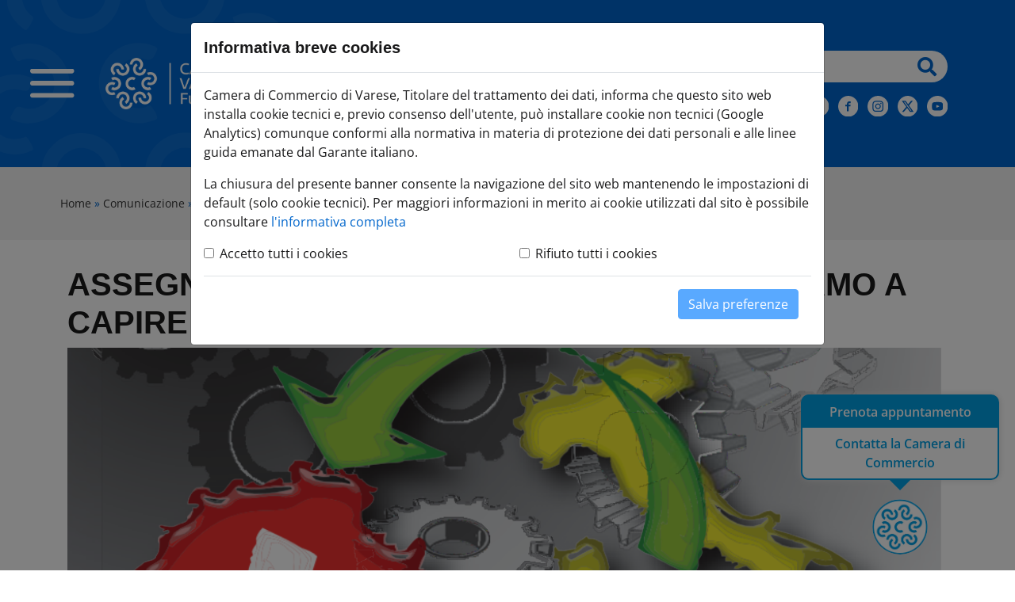

--- FILE ---
content_type: text/html; charset=iso-8859-1
request_url: https://www.va.camcom.it/archivio3_eventi-in-agenda_0_5009.html
body_size: 12218
content:


<!DOCTYPE html> 
<html xmlns="http://www.w3.org/1999/xhtml" lang="it" xml:lang="it" > 
<head prefix="og: http://ogp.me/ns#; dcterms: http://purl.org/dc/terms/#"><meta charset="iso-8859-1" /> 
<meta name="author" content="" /> 
<base href="https://www.va.camcom.it/" /><title>Camera di Commercio Varese - ASSEGNO UNICO E ASSEGNI FAMILIARI, PROVIAMO A CAPIRE MEGLIO</title> 
<meta name="viewport" content="width=device-width, initial-scale=1">

    <meta property="og:type" content="article" />
    <meta property="og:title" content="ASSEGNO UNICO E ASSEGNI FAMILIARI, PROVIAMO A CAPIRE MEGLIO" />
    <meta property="og:description" content="Dopo aver realizzato le Linee Guida al lavoro frontaliero ed un primo webinar dedicato al nuovo accordo fiscale, si &amp;egrave;  ...." />
    <meta property="og:image" content="https://www.va.camcom.it/media/2445_LINEE_GUIDA_IMMAGINE.PNG" />
    <meta property="og:image:width" content="1081" />
    <meta property="og:image:height" content="758" />
    <link rel="image_src" href="https://www.va.camcom.it/media/2445_LINEE_GUIDA_IMMAGINE.PNG">
    <meta name="twitter:title" content="ASSEGNO UNICO E ASSEGNI FAMILIARI, PROVIAMO A CAPIRE MEGLIO" />
    <meta name="twitter:description" content="Dopo aver realizzato le Linee Guida al lavoro frontaliero ed un primo webinar dedicato al nuovo accordo fiscale, si &amp;egrave;  ...." />
    <meta name="twitter:image:src" content="https://www.va.camcom.it/media/2445_LINEE_GUIDA_IMMAGINE.PNG" />
<link rel="canonical" href="https://www.va.camcom.it/archivio3_eventi-in-agenda_0_5009.html" /><meta property="dcterms:title" content="ASSEGNO UNICO E ASSEGNI FAMILIARI, PROVIAMO A CAPIRE MEGLIO" /><meta property="dcterms:publisher" content="Camera di Commercio Varese" /><meta property="dcterms:date" content="2018-11-30" /><meta property="dcterms:type" content="Text" /><meta property="dcterms:format" content="text/html" /><meta property="dcterms:identifier" content="http://www.va.camcom.it/archivio3_eventi-in-agenda_0_5009.html" /><meta property="dcterms:language" content="it" /><meta property="dcterms:subject" content="tag eliminato,tag eliminato,tag eliminato" /><meta name="owner" content="Camera di Commercio Varese" /> 
<meta name="description" content="" /> 
<meta name="robots" content="all" /> 
<meta name="keywords" content="Camera di Commercio Varese,registro imprese,arbitrato,conciliazioni,varese,cciaa" /> 
<meta name="generator" content="IsWeb, il cms per siti accessibili di ISWEB" /> 
<meta name="language" content="it" /> 
<script type="text/javascript"></script> 
<script type="text/javascript" src="https://www.va.camcom.it/flashobject.js"></script> 
<script type="text/javascript"> 
</script> 
<script type="text/javascript" src="https://www.va.camcom.it/classi_ext/jquery-1.12.4.min.js"></script><script type="text/javascript" src="https://www.va.camcom.it/classi_ext/jquery-ui/js/1.11.4/jquery-ui-1.11.4.custom.min.js"></script><link rel="stylesheet"  property="stylesheet"  href="https://www.va.camcom.it/classi_ext/jquery-ui/css/custom-theme/jquery-ui-1.11.4.custom.css" type="text/css" /><link rel="stylesheet"  property="stylesheet"  href="https://www.va.camcom.it/codicepers/fontawesomepers/css/all.css" type="text/css" /><script async="async" type="text/javascript" src="https://www.va.camcom.it/grafica/admin/calendar.js"></script> 
<link href='grafica/css/open_sans.css' rel='stylesheet' type='text/css' />
<script src="https://kit.fontawesome.com/d1b02fef7d.js" crossorigin="anonymous"></script>
<link rel="stylesheet" href="personalizzazioni/css/bootstrap.min.css">
<link rel="stylesheet" href="personalizzazioni/css/swiper-bundle.min.css">


<!-- Javascript -->
<script src="personalizzazioni/js/jquery-3.6.0.min.js"></script>
<script src="personalizzazioni/js/popper.min.js"></script>
<script src="personalizzazioni/js/bootstrap.min.js"></script>
<script src="personalizzazioni/js/swiper-bundle.min.js"></script>
<script src="personalizzazioni/js/menubutton.js"></script>

<link rel="stylesheet"  property="stylesheet"  type="text/css" href="https://www.va.camcom.it/personalizzazioni/css/importati/style.css?v=1" /> 
<link rel="stylesheet"  property="stylesheet"  type="text/css" href="https://www.va.camcom.it/personalizzazioni/css/importati/responsive.css" /> 
<link rel="stylesheet"  property="stylesheet"  type="text/css" href="https://www.va.camcom.it/personalizzazioni/css/importati/custom.css?v=1" /> 
<link media="screen" rel="stylesheet"  property="stylesheet"  href="https://www.va.camcom.it/classi_ext/colorbox/colorbox.css" /><link rel="stylesheet"  property="stylesheet"  type="text/css" media="screen" href="https://www.va.camcom.it/stili.php?id=4&amp;skin=classic&amp;tipo=scomparsa&amp;id_lingua=1&amp;css=1&amp;admin=nessuna&amp;sessione_loggato=0&amp;https=" /> 
<link rel="stylesheet"  property="stylesheet"  type="text/css" media="print" href="https://www.va.camcom.it/stili_stampa.php?id=4&amp;id_lingua=1&amp;css=1" /> 
<style type="text/css"> 
</style> 
</head> 
<body>
<script type="text/javascript">
//<![CDATA[
// il controllo degli eventie le altre funzioni utili js viene sempre inserito anche se non utilizzato nelle funzioni normali accessibili
function addEvent(obj, type, fn ) {
	//alert ('aggiungo evento su: '+fn);
	if ( obj.attachEvent ) {
		obj['e'+type+fn] = fn;
		obj[type+fn] = function(){obj['e'+type+fn]( window.event );}
		obj.attachEvent( 'on'+type, obj[type+fn] );
	} else {
		obj.addEventListener( type, fn, false );
	}
}
					
function removeEvent( obj, type, fn ) {
	if ( obj.detachEvent ) {
		obj.detachEvent( 'on'+type, obj[type+fn] );
		obj[type+fn] = null;
	} else {
		obj.removeEventListener( type, fn, false );
	}
}

function addLoadEvent(func) {
  var oldonload = window.onload;
  if (typeof window.onload != 'function') {
    window.onload = func;
  } else {
    window.onload = function() {
      if (oldonload) {
        oldonload();
      }
      func();
    }
  }
}

function lista_push(lista, testo, valore) {
	// inserisco una nuova voce in un select
	lista.options[lista.options.length] = new Option(testo, valore);
}

function pulisciQualunque(id) {
	vCampo = document.getElementById(id);
	if(vCampo.value == 'qualunque') {
		vCampo.value = '';
	}
}
function impostaQualunque(id) {
	vCampo = document.getElementById(id);
	if(vCampo.value.trim() == '') {
		vCampo.value = 'qualunque';
	}
}
//]]>
</script>   

<!-- inizio template ESTERNO -->

<!-- inizio ZONA INCLUSA testata -->

<div id="cciaachpe" class="" > 
	<section id="salto-blocchi" class="sr-only">
	<h2>Sezione salto blocchi</h2>
	<ul>
			<li><a href="#breadcrumbs">Vai al sezione Percorso briciole di pane</a></li>
		<li><a href="#main">Vai al Contenuto principale della pagina</a></li>
		<li><a href="#correlati">Vai alla sezione dedicata alle informazioni correlate via TAG</a></li>
		<li><a href="#sezioneFooter">Vai al footer</a></li>
		</ul>
</section>
<header>
    <!--
    <div id="top-header">
        <div class="container">
            <a href="https://www.va.camcom.it//staff">Area riservata <span class="fas fa-lock" aria-hidden="true"></span></a>
        </div>
    </div>
    -->
    <div id="header">
        
            <div class="hamburger">
                <div class="menu">
                    <button id="menuButton" role="navigation" aria-controls="menu-popup" title="Apri il menu" class="btn-hamburger">
                        <img src="https://www.va.camcom.it/personalizzazioni/grafica/img/hamburger.svg" alt="">
                    </button>
                </div>
            </div>
            <!-- Menu Popup -->
            <nav id="menu-popup" aria-label="primario" class="menu-popup" aria-expanded="false">
                <h2 id="menuTitle" class="sr-only">
                    Menu di navigazione
                </h2>
                <div id="barraMenu" class="menu">
                    <div class="header-menu">
                        <a id="closeMenuButton" role="button" class="chiudi" href="javascript:void(0)" aria-label="Chiudi il menu"><em class="fas fa-times"></em></a>
                    </div>

                    <ul role="menubar">
                        <li><button id="voce-0" aria-selected="false" class="primo-livello" data-toggle="collapse" data-target="#collapse-0" aria-expanded="false">Chi siamo</button>                                    <ul id="collapse-0" role="group" class="collapse collapse-voce secondo-livello" aria-labelledby="voce-0">
                                        <li ><a class="sotto-voce" aria-selected="false" href="https://www.va.camcom.it/pagina352_chi-siamo.html" id="title-0">Chi siamo</a></li><li><button id="voce-0-0" class="secondo-livello" aria-selected="false" data-toggle="collapse" data-target="#collapse-0-0" aria-expanded="false">Orari e sedi</button>                                                    <ul id="collapse-0-0" aria-labelledby="voce-0-0" class="collapse collapse-voce terzo-livello">
                                                        <li><a class="sotto-voce" aria-selected="false" href="https://www.va.camcom.it/pagina1094_orari-e-sedi.html" id="title-0-0">Orari e sedi</a></li><li><a aria-selected="false" href="https://www.va.camcom.it/pagina1094_orari-e-sedi.html" class="sotto-voce">Contatti</a></li>
                                                    </ul>
                                                    </li>
                                                    <li><a href="https://cciaavarese.portaleamministrazionetrasparente.it/pagina701_titolari-di-incarichi-politici-di-amministrazione-di-direzione-o-di-governo.html" aria-selected="false" class="sotto-voce">Organi istituzionali</a></li><li><a href="https://cciaavarese.portaleamministrazionetrasparente.it/pagina747_atti-generali.html" aria-selected="false" class="sotto-voce">Statuto e Regolamenti</a></li><li><a href="https://cciaavarese.portaleamministrazionetrasparente.it/pagina712_organizzazione.html" aria-selected="false" class="sotto-voce">Struttura organizzativa</a></li><li><a href="https://cciaavarese.portaleamministrazionetrasparente.it/pagina0_home-page.html" aria-selected="false" class="sotto-voce">Amministrazione Trasparente</a></li><li><a href="https://www.va.camcom.it/pagina1092_mission.html" aria-selected="false" class="sotto-voce">Mission</a></li><li><button id="voce-0-6" class="secondo-livello" aria-selected="false" data-toggle="collapse" data-target="#collapse-0-6" aria-expanded="false">Storia</button>                                                    <ul id="collapse-0-6" aria-labelledby="voce-0-6" class="collapse collapse-voce terzo-livello">
                                                        <li><a class="sotto-voce" aria-selected="false" href="https://www.va.camcom.it/pagina1093_storia.html" id="title-0-6">Storia</a></li><li><a aria-selected="false" href="https://www.va.camcom.it/pagina456_presidente.html" class="sotto-voce">Presidente</a></li><li><a aria-selected="false" href="https://www.va.camcom.it/pagina1091_past-president.html" class="sotto-voce">Past President</a></li>
                                                    </ul>
                                                    </li>
                                                    <li><button id="voce-0-7" class="secondo-livello" aria-selected="false" data-toggle="collapse" data-target="#collapse-0-7" aria-expanded="false">Privacy</button>                                                    <ul id="collapse-0-7" aria-labelledby="voce-0-7" class="collapse collapse-voce terzo-livello">
                                                        <li><a class="sotto-voce" aria-selected="false" href="https://www.va.camcom.it/pagina741_privacy.html" id="title-0-7">Privacy</a></li><li><a aria-selected="false" href="https://www.va.camcom.it/pagina104_cookie-policy.html" class="sotto-voce">Cookie policy</a></li>
                                                    </ul>
                                                    </li>
                                                                                        </ul>
                                    </li>
                                    <li><button id="voce-1" aria-selected="false" class="primo-livello" data-toggle="collapse" data-target="#collapse-1" aria-expanded="false">Comunicazione</button>                                    <ul id="collapse-1" role="group" class="collapse collapse-voce secondo-livello" aria-labelledby="voce-1">
                                        <li ><a class="sotto-voce" aria-selected="false" href="https://www.va.camcom.it/pagina470_comunicazione.html" id="title-1">Comunicazione</a></li><li><button id="voce-1-0" class="secondo-livello" aria-selected="false" data-toggle="collapse" data-target="#collapse-1-0" aria-expanded="false">Agenda Eventi</button>                                                    <ul id="collapse-1-0" aria-labelledby="voce-1-0" class="collapse collapse-voce terzo-livello">
                                                        <li><a class="sotto-voce" aria-selected="false" href="https://www.va.camcom.it/pagina3_agenda-eventi.html" id="title-1-0">Agenda Eventi</a></li><li><a aria-selected="false" href="https://www.va.camcom.it/pagina4_archivio-eventi.html" class="sotto-voce">Archivio eventi</a></li>
                                                    </ul>
                                                    </li>
                                                    <li><a href="https://www.va.camcom.it/pagina638_tutte-le-notizie.html" aria-selected="false" class="sotto-voce">Tutte le notizie</a></li><li><a href="https://www.va.camcom.it/pagina14_comunicati-stampa.html" aria-selected="false" class="sotto-voce">Comunicati stampa</a></li><li><a href="https://www.va.camcom.it/pagina13_news.html" aria-selected="false" class="sotto-voce">News</a></li><li><a href="https://www.va.camcom.it/pagina1200_urp.html" aria-selected="false" class="sotto-voce">URP</a></li>                                    </ul>
                                    </li>
                                    <li><a aria-selected="false" href="https://www.va.camcom.it/pagina735_attivit-e-progetti.html" class="primo-livello">Attivit&agrave; e progetti</a></li><li><a aria-selected="false" href="https://www.va.camcom.it/pagina764_di-cosa-hai-bisogno.html" class="primo-livello">Di cosa hai bisogno?</a></li><li><button id="voce-4" aria-selected="false" class="primo-livello" data-toggle="collapse" data-target="#collapse-4" aria-expanded="false">Studi e Statistica</button>                                    <ul id="collapse-4" role="group" class="collapse collapse-voce secondo-livello" aria-labelledby="voce-4">
                                        <li ><a class="sotto-voce" aria-selected="false" href="https://www.va.camcom.it/pagina775_775.html" id="title-4">Studi e Statistica</a></li><li><a href="https://www.va.camcom.it/pagina1246_prezzi-al-consumo-per-le-famiglie-di-operai-ed-impiegati.html" aria-selected="false" class="sotto-voce">Prezzi al consumo per le famiglie di operai ed impiegati</a></li>                                    </ul>
                                    </li>
                                                        </ul>

                </div>
                <div id="overlayMenu" class="overlay"></div>
            </nav>
            <!-- fine Menu Popup -->

        

        <div class="container">
            <div class="wrapper">
                <div class="area-sx">
										<a href="https://www.va.camcom.it/">
					<p class="paragrafoTitolo sr-only">Camera di Commercio Varese</p>
					</a>
                                                                                					<a href="https://www.va.camcom.it/" aria-label="Home page">
						<img class="logo" src="https://www.va.camcom.it/personalizzazioni/grafica/img/logo.png" alt="Camera di commercio Varese">
					</a>
                </div>
                <div class="area-dx">
                    <div class="contenuto">
                        <!--
                        <form action="">
                            <input type="text" name="ricerca" placeholder="Di cosa hai bisogno?" required="">
                            <button type="submit" aria-label="Effettua ricerca"><span class="fas fa-search" aria-hidden="true"></span></button>
                        </form>
                        -->
						                        
	<script type="text/javascript">
	var submitForm = true;
	function controlSubmitForm() {
		return submitForm;
	}
	</script>
	<!-- inizio pannello di ricerca -->
	<form id="ricercaPersonalizzata" action="https://www.va.camcom.it/index.php?azione=cerca&amp;id_sezione=3&amp;ordineRis=default&amp;sezioneRicerca=0&amp;oggettiRicerca=" method="post"
          enctype="application/x-www-form-urlencoded" onsubmit="return controlSubmitForm()">
		<div class="contenitore-ricerca">
			<label for="strcercaPers" class="sr-only">testo da cercare</label>
            <input class="search-form ui-autocomplete-input" type="search" id="strcercaPers" title="Testo da cercare"
                   aria-label="Cerca" placeholder="Cerca" name="strcerca" autocomplete="off">
            <button type="submit" onclick="javascript:document.forms.ricercaPersonalizzata.submit();" aria-label="Effettua ricerca"><span class="fas fa-search"></span></button>
		</div>
	</form>

	<script type="text/javascript">
	<!--
	jQuery(document).ready(function() {
		var cache = {};
		
		function monkeyPatchAutocomplete() {
			var oldFn = jQuery.ui.autocomplete.prototype._renderItem;
			jQuery.ui.autocomplete.prototype._renderItem = function( ul, item) {
				var t = String(item.value).replace(new RegExp(this.term, "gi"),"<span style='background-color: #FFEE00; color: #333333;'><strong>$&</strong></span>");
				return jQuery( "<li></li>" ).data( "item.autocomplete", item ).append( "<a>" + t + "</a>" ).appendTo( ul );
			};
		}
	
		monkeyPatchAutocomplete();
	
		jQuery.widget( "custom.catcomplete", jQuery.ui.autocomplete, {
			_renderMenu: function( ul, items ) {
				var that = this;
				jQuery.each( items, function( index, item ) {
					if ( item.objName == 1 ) {
						ul.append( "<li class='titolo-ricerca'>" + item.label + "</li>" );
					} else if ( item.objName == 2 ) {
						ul.append( "<li class=''><a href=\""+item.url+"\"><b>" + item.label + "</b></a></li>" );
					} else {
						if (item.label != '' && item.url != '') {
							that._renderItemData( ul, item );
						}
					}
				});
			}
		});
		
		jQuery("#strcercaPers").catcomplete({
			source: function( request, response ) {
				var term = request.term;
				if ( term in cache ) {
					response(cache[term]);
					return;
				}
				jQuery.getJSON( "ajaxPers.php?azione=cercaAuto", request, function( data, status, xhr ) {
					cache[term] = data;
					response(data);
				});
			},
			delay: 1500,
			search: function() {
				if (this.value.length < 3) {
					return false;
				}
				jQuery(this).addClass("wait");
			},
			select: function(event, ui) {
				if(ui.item.url) {
					location.href = ui.item.url;
				}
				return false;
			},
			position: { 
				my : "right top", 
				at: "right bottom" 
			},
			response: function(event, ui){
				jQuery(this).removeClass("wait");
			}
		});
		
	});
	-->
	</script>

	<!-- fine pannello di ricerca --> 
	                        <div class="area-social">
                            <div class="newsletter">
                                <!--<a href="https://www.va.camcom.it/pagina99_iscrizione-alla-newsletter-camerale.html" title="Vai alla pagina di iscrizione alla newsletter">-->
                                <a href="http://www.vareseconomia.it/iscrizione.php" title="Vai alla pagina di iscrizione alla newsletter">
                                    Iscriviti alla Newsletter
                                </a>
                            </div>
                            <div class="social">
                                <ul>
                                    <li>
                                        <a target="_blank" href="https://www.linkedin.com/company/camera-commercio-varese/?viewAsMember=true"
                                           title="Vai alla pagina di Linkedin">
                                            <img src="https://www.va.camcom.it/personalizzazioni/grafica/img/icone/linkedin.svg" alt="Seguici su Linkedin">
                                        </a>
                                    </li>
                                    <li>
                                        <a target="_blank" href="http://www.facebook.com/vacamcom" title="Vai alla pagina di Facebook">
                                            <img src="https://www.va.camcom.it/personalizzazioni/grafica/img/icone/facebook.svg" alt="Seguici su Facebook">
                                        </a>
                                    </li>
                                    <li>
                                        <a target="_blank" href="https://www.instagram.com/varese_camcom/" title="Vai alla pagina di instagram">
                                            <img src="https://www.va.camcom.it/personalizzazioni/grafica/img/icone/instagram.svg" alt="Seguici su instagram">
                                        </a>
                                    </li>
                                    <li>
                                        <a target="_blank" href="https://twitter.com/vacamcom" title="Vai alla pagina di X">
                                            <img src="https://www.va.camcom.it/personalizzazioni/grafica/img/icone/x-twitter.svg" alt="Seguici su Twitter">
                                        </a>
                                    </li>
                                    <li>
                                        <a target="_blank" href="http://www.youtube.com/user/vacamcom" title="Vai alla pagina di Youtube">
                                            <img src="https://www.va.camcom.it/personalizzazioni/grafica/img/icone/youtube.svg" alt="Seguici su Youtube">
                                        </a>
                                    </li>
                                </ul>
                            </div>
                        </div>
						                    </div>
                </div>
            </div>
        </div>
        <div class="ricerca-mobile">
            <button id="pulsante-ricerca" onclick="toggleRicerca()" title="Ricerca"><span class="fas fa-search"></span></button>
        </div>
        <img src="https://www.va.camcom.it/personalizzazioni/grafica/img/simbolo-cciaa-bianco.svg" alt="Logo Camera di commercio di Varese" class="stemma">
    </div>
</header>
<div id="barra-ricerca-mobile">
    <form action="https://www.va.camcom.it/index.php?azione=cerca&amp;id_sezione=3&amp;ordineRis=default&amp;sezioneRicerca=0&amp;oggettiRicerca=" method="post"
          enctype="application/x-www-form-urlencoded" onsubmit="return controlSubmitForm()">
        <input type="text" name="strcerca" id="input-ricerca" placeholder="Cerca nel sito"
            aria-label="Cerca nel sito" required autocomplete="off">
        <button title="effettua-ricerca"><span class="fas fa-search"></span></button>
    </form>
</div>
<!-- fine ZONA INCLUSA testata -->


<!-- inizio ZONA INCLUSA centro -->

<nav id="breadcrumbs" class="" aria-label="breadcrumbs"> 
	<div class="container" > 
	<div class="row" > 
						
	<!-- inizio sitemap -->
	<div class="pannello25 ">
 		
			
		<!-- PERSONALIZZATO_SISTEMA -->
        <span>
          	        </span>
        <a href="https://www.va.camcom.it/pagina0_home-page.html">Home</a> &#187; <a href="https://www.va.camcom.it/pagina470_comunicazione.html">Comunicazione</a> &#187; <a href="https://www.va.camcom.it/pagina3_agenda-eventi.html">Agenda Eventi</a> &#187; <strong>ASSEGNO UNICO E ASSEGNI FAMILIARI, PROVIAMO A CAPIRE MEGLIO</strong>		<!-- PERSONALIZZATO_SISTEMA -->
 			</div>
	<!-- fine sitemap -->
	</div></div></nav><main id="main_container" class="" > 
	<div class="container" > 
	<div class="" > 
	<div id="regola_default">
<div id="contenuto_automatico" class="contenuto_automatico0"><!-- inizio lettura completa di una istanza di oggetto -->
<div style="position:relative;" id="reviewOggetto">
	

<div class="review0 reviewOggettoLC ist_3_5009" id="ist_3_5009" >
		<div>
	    <h1 class="titolo-grande">
        ASSEGNO UNICO E ASSEGNI FAMILIARI, PROVIAMO A CAPIRE MEGLIO    </h1>
    <div id="map_canvasEvento"></div>

<link rel="stylesheet" href="https://unpkg.com/leaflet@1.3.4/dist/leaflet.css"
   integrity="sha512-puBpdR0798OZvTTbP4A8Ix/l+A4dHDD0DGqYW6RQ+9jxkRFclaxxQb/SJAWZfWAkuyeQUytO7+7N4QKrDh+drA=="
   crossorigin=""/>

<script src="https://unpkg.com/leaflet@1.3.4/dist/leaflet.js"
   integrity="sha512-nMMmRyTVoLYqjP9hrbed9S+FzjZHW5gY1TWCHA5ckwXZBadntCNs8kEqAWdrb9O7rxbCaA4lKTIWjDXZxflOcA=="
   crossorigin=""></script>

<script>
    
	function creaMappa() {
			
		var planes = [
			["<strong>ASSEGNO UNICO E ASSEGNI FAMILIARI, PROVIAMO A CAPIRE MEGLIO</strong> - ",, ]
		];
		
		var map = L.map('map_canvasEvento').setView([, ], 17);
		map.scrollWheelZoom.disable();

		L.tileLayer('https://{s}.tile.openstreetmap.org/{z}/{x}/{y}.png', {
			attribution: '&copy; <a href="https://www.openstreetmap.org/copyright">OpenStreetMap</a> contributors'
		}).addTo(map);

		for (var i = 0; i < planes.length; i++) {
			marker = new L.marker([planes[i][1],planes[i][2]])
				.bindPopup(planes[i][0])
				.addTo(map);
		}
	}
	
	addEvent(window,'load',creaMappa);
</script>
     <div class="img-lettura">
        <img src="https://www.va.camcom.it/moduli/output_immagine.php?id=2445&amp;qualita=100" alt="IMMAGINE" />    </div>
    <div class="dataClock">
            <strong>26.05.2023</strong>
        </div>
    <div class="oraClock">
        Orario: <strong>17:00</strong>
    </div>
<!-- <div class="luogoEvento"></div> -->

            <div class="luogoEvento">
            Webinar        </div>
    <div class="reset"></div>
<div>
    <h4 class="MsoBodyText" style="margin-left:0cm; margin-right:0cm"><span><span><span><span><span><span><br />
COS&rsquo;È</span></span></span></span></span></span></h4>
<p class="Contenutotabella" style="margin-left:0cm; margin-right:0cm"><span><span><span><span>La Camera di Commercio di Varese si interessa da tempo agli aspetti legati al frontalierato realizzando, con la collaborazione delle Organizzazioni Sindacali CGIL, CISL e UIL, materiale informativo aggiornato e sostenendo l'apertura di centri di assistenza per imprese e lavoratori frontalieri grazie anche, nel periodo 2013-2017, al finanziamento del programma di iniziativa comunitaria Interreg Italia-Svizzera &ldquo;PI.LO.TI&rdquo; -&nbsp; Piemonte Lombardia Ticino in rete".</span></span></span></span></p>
<p class="Contenutotabella" style="margin-left:0cm; margin-right:0cm"><span><span><span><span>Dopo aver realizzato il webinar di presentazione delle <a href="https://www.va.camcom.it/index.php?id_oggetto=42&amp;id_doc=18&amp;id_sez_ori=-1&amp;template_ori=4">Linee Guida la lavoro frontaliero</a> ed un primo <a href="https://www.va.camcom.it/archivio3_eventi_0_4990_0_2.html">webinar dedicato al nuovo accordo fiscale</a> in corso di definizione, si è pensato di dedicare uno spazio anche alla questione, non ancora totalmente definita dell&rsquo;assegno unico che ha sostituito gli assegni familiari italiani.</span></span></span></span><br />
&nbsp;</p>
<h4 style="margin-left:0cm; margin-right:0cm"><span><span><span><span><span><span>OBIETTIVI</span></span></span></span></span></span></h4>
<ul>
<li class="Contenutotabella"><span><span><span><span><span>Fornire informazioni ai lavoratori sull&rsquo;attuale applicazione dell&rsquo;assegno unico e degli assegni familiari.</span></span></span></span></span><br />
&nbsp;</li>
</ul>
<h4 style="margin-left:0cm; margin-right:0cm"><span><span><span><span><span><span>PRINCIPALI ATTIVITÀ</span></span></span></span></span></span></h4>
<p class="Contenutotabella" style="margin-left:0cm; margin-right:0cm"><span><span><span><span>Il webinar si pone come pillola informativa su una tematica che ancora non ha trovato una piena ed uniforme applicazione da parte delle aziende oltreconfine e di INPS, in attesa che vi siano sufficienti informazioni per completare la pagina delle Linee Guida della Camera di Commercio che, su questo argomento, non hanno potuto essere ancora adeguatamente strutturata.</span></span></span></span><br />
&nbsp;</p>
<h4 style="margin-left:0cm; margin-right:0cm"><span><span><span><span><span><span>A CHI SI RIVOLGE</span></span></span></span></span></span></h4>
<p><span><span>Alle imprese, ai lavoratori frontalieri oltre che agli operatori ed agli Enti interessati.</span></span><br />
&nbsp;</p>
<h4 class="MsoBodyText" style="margin-left:0cm; margin-right:0cm"><strong>PROGRAMMA</strong></h4>
<p class="MsoBodyText" style="margin-left:0cm; margin-right:0cm">17.00 &nbsp;&nbsp;&nbsp; saluti ed apertura lavori<br />
Giacomo Mazzarino, Camera di Commercio di Varese</p>
<p class="MsoBodyText" style="margin-left:0cm; margin-right:0cm">17.10 &nbsp;&nbsp;&nbsp; intervento Organizzazioni Sindacali CGIL CISL UIL<br />
<strong>&ldquo;Assegno unico e assegni familiari&rdquo; <a href="https://www.va.camcom.it/moduli/output_immagine.php?id=3095">SLIDE</a></strong><br />
Roberta Tolomeo (CGIL)</p>
<p class="MsoBodyText" style="margin-left:0cm; margin-right:0cm">17.30 &nbsp;&nbsp;&nbsp; spazio domande</p>
<p class="MsoBodyText" style="margin-left:0cm; margin-right:0cm">18.00 &nbsp;&nbsp;&nbsp; chiusura lavori &nbsp;</p>
<p class="MsoBodyText" style="margin-left:0cm; margin-right:0cm">Il giorno dell'evento verrà inviato a tutti gli iscritti un link per collegarsi al Webinar.</p>
<p class="MsoBodyText" style="margin-left:0cm; margin-right:0cm">&nbsp;</p>
<h4 class="MsoBodyText" style="margin-left:0cm; margin-right:0cm">CLICCA <a href="https://youtu.be/val-KUfTNAg">QUI</a> SE VUOI VEDERE LA REGISTRAZIONE VIDEO DELL'EVENTO&nbsp;</h4>
<p class="MsoBodyText" style="margin-left:0cm; margin-right:0cm">&nbsp;</p>
<p class="MsoBodyText" style="margin-left:0cm; margin-right:0cm">&nbsp;</p>
<p class="MsoBodyText" style="margin-left:0cm; margin-right:0cm">&nbsp;</p>
</div>

<div class="reset"></div>
    <div class="btn-maggiori-info">
        <span class="fa fa-id-card-o custom-primary-color"></span> <strong>Segreteria organizzativa</strong>
        <div>
            <address><span><span><strong class="Enfasiforte"><span><span>Per informazioni è possibile scrivere all&rsquo;indirizzo</span></span></strong><br />
<span class="MsoHyperlink"><span><span><span><a href="mailto:frontalieri@va.camcom.it" style="color:blue; text-decoration:underline">frontalieri@va.camcom.it</a></span></span></span></span></span></span></address>
        </div>
    </div>
<div class="reset"></div>



</div>
<div class="pannello67 mt-5">
    <span>Ultimo aggiornamento </span>
    <span>gioved&igrave; 01 giugno 2023</span>
</div>

	
	</div>
		</div>
</div>
<!-- fine richiamo di un oggetto --></div></div>	<div class="margin-top-60">
<div class="funzArticle text-right">
	<span class="fun2"><a href="#" onclick="window.print();return false;" aria-label="Stampa questa pagina"><i class="fas fa-print"></i></a></span>
	<span class="fun3">
	<a href="mailto:?subject=Camera+di+Commercio+Varese&amp;body=&amp;to=comunicazione@va.camcom.it;" aria-label="Condividi tramite email">
		<i class="fas fa-envelope"></i></a>
	</span>
</div>
<div class="cont_share">
	<div class="addthis_default_style nascondiPDF">
        <a class="social-condividi fab fa-linkedin-in linkedin" href="https://www.linkedin.com/shareArticle?mini=true&amp;url=https%3A%2F%2Fwww.va.camcom.it%2Farchivio3_eventi-in-agenda_0_5009.html&amp;title=&amp;summary=&amp;source=" onclick="window.open(this.href, '', 'resizable=yes,status=no,location=no,toolbar=no,menubar=no,fullscreen=no,scrollbars=no,dependent=no,width=500,height=400'); return false;" style="text-decoration:none" title="Condividi su Linkedin">
        </a>
		<a class="social-condividi fab fa-facebook-f facebook" href="https://www.facebook.com/sharer/sharer.php?u=https%3A%2F%2Fwww.va.camcom.it%2Farchivio3_eventi-in-agenda_0_5009.html" onclick="window.open(this.href, '', 'resizable=yes,status=no,location=no,toolbar=no,menubar=no,fullscreen=no,scrollbars=no,dependent=no,width=500,height=400'); return false;" style="text-decoration:none" title="Condividi su Facebook">
		</a>
		<a class="social-condividi fab fa-twitter twitter" href="https://twitter.com/home?status=https%3A%2F%2Fwww.va.camcom.it%2Farchivio3_eventi-in-agenda_0_5009.html" onclick="window.open(this.href, '', 'resizable=yes,status=no,location=no,toolbar=no,menubar=no,fullscreen=no,scrollbars=no,dependent=no,width=500,height=400'); return false;" style="text-decoration:none" title="Condividi su Twitter">			
		</a>

	</div>
</div>
	</div>
<div class="reset"></div> 
	

	<!-- inizio menu navigazione automatico -->
		
	<div class="pannello74  nascondiPDF">
	   	
						
				<h3 class="stileTitolo0"><span>In questa pagina</span></h3>
				
							
		<!-- PERSONALIZZATO_SISTEMA -->
					
	    <div>
	        	    </div>
			
		<div> 
			<ul class="elenchiMenu">
	            <li><div class="review30"><div class="inner_review30"> <a href="https://www.va.camcom.it/pagina4_archivio-eventi.html" title="Vai alla sezione Archivio eventi" ><span class="etiMenuLink">Archivio eventi</span></a> 
</div></div></li>			</ul>
		</div>
	   <!-- PERSONALIZZATO_SISTEMA -->
  	        
	   	</div>
	<!-- fine menu navigazione automatico -->
	</div></div></div>
<!-- fine ZONA INCLUSA centro -->
 

<!-- inizio ZONA INCLUSA chiusura -->



<script type="text/javascript">
    function simulateAnchors() {
        // Seleziono tutti i tag 'a' nella pagina
        const anchors = document.querySelectorAll('a');
        // Iterazione su tutti gli elementi 'a'
        anchors.forEach(anchor => {
            // Controllo se l'attributo 'href' inizia con il simbolo '#'
            if (anchor.getAttribute('href').startsWith('#')) {
                // Estraggo la stringa contenuta nell'attributo 'href' meno il simbolo '#'
                const targetId = anchor.getAttribute('href').substring(1);
                // Verifico se esiste un elemento con l'ID corrispondente nella pagina
                const targetElement = document.getElementById(targetId);
                if (targetElement) {
                    // Aggiungo un evento 'click' all'elemento 'a'
                    anchor.addEventListener('click', event => {
                        // Prevengo il comportamento predefinito del click sull'ancora
                        event.preventDefault();
                        // Utilizzo il metodo scrollIntoView() per scorrere fino all'elemento con l'ID corrispondente
                        targetElement.scrollIntoView({
                            behavior: 'smooth',
                            block: 'start'
                        });
                    });
                }
            }
        });
    }
    // Eseguo la funzione...
    simulateAnchors();
</script>

    <div class="fixed-container-centr">
        <div class="wrapper-centr">
            <div class="speech-bubble-centr">
                <a href="https://servizionline.va.camcom.it/front-agenda/" title="Vai alla pagina prenota un appuntamento">
                    Prenota appuntamento
                </a>
                <a href="https://www.va.camcom.it/index.php?id_sezione=1214" title="Vai alla pagina la Camera di Commercio">
                    Contatta la Camera di Commercio
                </a>
            </div>
            <span class="__arrow"></span>
        </div>
        <a href="https://www.va.camcom.it/index.php?id_sezione=1214" class="logo-link-centr">
            <img src="https://www.va.camcom.it/personalizzazioni/grafica/layer_logo.png" alt="Logo" class="logo-centr">
        </a>
    </div>


<footer>
    <div class="main">
        <div class="container">
            <div class="wrapper">
                <div>
                    <h3 class="titolo">Contatti</h3>
                    <p>
                        Piazza Monte Grappa, 5<br>
                        Varese
                    </p>
                                        <p><a href="mailto:protocollo.va@va.legalmail.camcom.it">protocollo.va@va.legalmail.camcom.it</a></p>

                                        <p>Tel. <a href="tel:0332295111">0332 295111</a></p>

                                            <p>C.F. 80000510125</p>
                        <p>P. Iva 00569210123</p>
                    
                    
                </div>
                                    <div>
                        <h3 class="titolo">Seguici</h3>
                        <div class="social">
                            <ul>
                                <li>
                                    <a target="_blank" href="https://www.linkedin.com/company/camera-commercio-varese/?viewAsMember=true" title="Vai alla pagina di Linkedin">
                                        <img src="https://www.va.camcom.it/personalizzazioni/grafica/img/icone/linkedin.svg" alt="Seguici su Linkedin">
                                    </a>
                                </li>
                                <li>
                                    <a target="_blank" href="http://www.facebook.com/vacamcom" title="Vai alla pagina di Facebook">
                                        <img src="https://www.va.camcom.it/personalizzazioni/grafica/img/icone/facebook.svg" alt="Seguici su Facebook">
                                    </a>
                                </li>
                                <li>
                                    <a target="_blank" href="https://www.instagram.com/varese_camcom/" title="Vai alla pagina di instagram">
                                        <img src="https://www.va.camcom.it/personalizzazioni/grafica/img/icone/instagram.svg" alt="Seguici su instagram">
                                    </a>
                                <li>
                                    <a target="_blank" href="https://twitter.com/vacamcom" title="Vai alla pagina di X">
                                        <img src="https://www.va.camcom.it/personalizzazioni/grafica/img/icone/x-twitter.svg" alt="Seguici su Twitter">
                                    </a>
                                </li>
                                <li>
                                    <a target="_blank" href="http://www.youtube.com/user/vacamcom" title="Vai alla pagina di Youtube">
                                        <img src="https://www.va.camcom.it/personalizzazioni/grafica/img/icone/youtube.svg" alt="Seguici su Youtube">
                                    </a>
                                </li>
                            </ul>
                        </div>
                    </div>
                                <div>
                                            <ul>
                                                            <li><a href="https://cciaavarese.portaleamministrazionetrasparente.it/"
                                        title="Vai alla pagina Amministrazione trasparente">Amministrazione trasparente</a></li>
                                                            <li><a href="https://cciaavarese.portaleamministrazionetrasparente.it/index.php?id_sezione=605"
                                        title="Vai alla pagina Privacy">Privacy</a></li>
                                                            <li><a href=" https://albocamerale.camcom.it/varese/"
                                        title="Vai alla pagina  Albo camerale"> Albo camerale</a></li>
                                                            <li><a href="https://www.va.camcom.it/pagina765_avvia-limpresa.html"
                                        title="Vai alla pagina AVVIA l'impresa">AVVIA l'impresa</a></li>
                                                            <li><a href="https://www.va.camcom.it/pagina766_gestisci-limpresa.html"
                                        title="Vai alla pagina GESTISCI l'impresa">GESTISCI l'impresa</a></li>
                                                            <li><a href="https://www.va.camcom.it/pagina767_fai-crescere-limpresa.html"
                                        title="Vai alla pagina FAI CRESCERE l'impresa">FAI CRESCERE l'impresa</a></li>
                                                            <li><a href="https://www.va.camcom.it/pagina768_digitalizza-limpresa.html"
                                        title="Vai alla pagina DIGITALIZZA l'impresa">DIGITALIZZA l'impresa</a></li>
                                                            <li><a href="https://www.va.camcom.it/pagina1049_tutela-limpresa.html"
                                        title="Vai alla pagina TUTELA l'impresa">TUTELA l'impresa</a></li>
                                                            <li><a href="https://www.va.camcom.it/pagina1050_registro-imprese.html"
                                        title="Vai alla pagina REGISTRO IMPRESE">REGISTRO IMPRESE</a></li>
                                                            <li><a href="https://www.va.camcom.it/pagina1204_feedback.html"
                                        title="Vai alla pagina Feedback">Feedback</a></li>
                                                            <li><a href="https://form.agid.gov.it/view/b233a730-9466-11f0-ae76-158178c8f864"
                                        title="Vai alla pagina Dichiarazione di Accessibilit&agrave;">Dichiarazione di Accessibilit&agrave;</a></li>
                                                    </ul>
                                                        </div>
            </div>
        </div>
    </div>
            <div class="bottom">
            <div class="container">
                <ul>
                                            <li><a href="https://www.va.camcom.it/pagina20_note-legali.html" title="Vai alla pagina Note Legali">Note Legali</a></li>
                                            <li><a href="https://www.va.camcom.it/pagina16_mappa-del-sito.html" title="Vai alla pagina Mappa del sito">Mappa del sito</a></li>
                                            <li><a href="https://www.va.camcom.it/pagina751_area-riservata.html" title="Vai alla pagina Area Riservata">Area Riservata</a></li>
                                    </ul>
            </div>
        </div>
        <div class="credits">
        <div class="container">
            Il sito istituzionale
            <strong>Camera di Commercio Varese</strong>
            &egrave; un progetto realizzato da <a href="https://www.isweb.it">ISWEB S.p.A.</a> con la soluzione
            <strong><a href="https://www.isweb.it/pagina606_ecciaa.html">eCCIAA</a></strong>
        </div>
    </div>
</footer>
<script type="text/javascript">
    /* @FIX Ancoraggio */
    document.querySelectorAll('a[href^="#"]').forEach(anchor => {
        anchor.addEventListener('click', function (e) {
            e.preventDefault();

            document.querySelector(this.getAttribute('href')).scrollIntoView({
                behavior: 'smooth'
            });
        });
    });


    jQuery(document).ready(function () {

        
        /* @FIX Accordion twitter bootstrap 4 */
        jQuery('.collapsible-item-title').bind('click', function (e) {
            e.preventDefault();
            /*$('.collapse').each(function(index){
                $(this).removeClass('show');
            });*/
            $('.custom-icon').each(function (index) {
                $(this).removeClass('custom-icon-active');
            });
            var link = jQuery(this).children().attr('href');
            jQuery(this).children().children().addClass('custom-icon-active');
            var _id = link.replace('#', '');
            var textAccordion = $('#' + _id);
            if (textAccordion.hasClass('show')) {
                textAccordion.removeClass('show');
            } else {
                textAccordion.addClass('show')
            }
        })
        /* @FIX Accordion twitter bootstrap 4 */

        jQuery('.inner_oggetto0 .servizi').hover(
            function () {
                // jQuery(this).find('.titolo-servizi > a').attr('style', 'color:#fffff !important;');
            },
            function () {
                // jQuery(this).find('.titolo-servizi > a').attr('style', 'color:#000000 !important;');
            }
        );
    })
</script>

<!-- COOKIE -->
<div class="modal fade" id="modale" tabindex="-1" role="dialog" aria-labelledby="exampleModalLabel" aria-hidden="true">
    <div class="modal-dialog modal-lg" role="document">
        <div class="modal-content">
            <div class="modal-header">
                <h5 class="modal-title" id="exampleModalLabel">Informativa breve cookies</h5>
            </div>
            <div class="modal-body">
                <p>
                    Camera di Commercio di Varese, Titolare del trattamento dei dati, informa che questo sito web
                    installa cookie tecnici e,
                    previo consenso dell'utente, pu&ograve; installare cookie non tecnici (Google Analytics) comunque
                    conformi alla
                    normativa in materia di protezione dei dati personali e alle linee guida emanate dal Garante
                    italiano.
                </p>
                <p>

                    La chiusura del presente banner consente la navigazione del sito web mantenendo le impostazioni di
                    default (solo cookie tecnici). Per maggiori informazioni in merito ai cookie utilizzati dal sito
                    &egrave;
                    possibile consultare <a href="https://www.va.camcom.it/pagina741_privacy.html"> l'informativa completa</a>
                </p>

                <form>
                    <div class="row">
                        <div class="col-md-6">
                            <div class="form-group form-check">
                                <input id="accetto_cookies" name="cookies_trace" value="all" type="checkbox"
                                    class="form-check-input">
                                <label class="form-check-label" for="accetto_cookies">Accetto tutti i cookies</label>
                            </div>
                        </div>
                        <div class="col-md-6">
                            <div class="form-group form-check">
                                <input id="rifiuto_cookies" name="cookies_trace" value="n" type="checkbox"
                                    class="form-check-input">
                                <label class="form-check-label" for="rifiuto_cookies">Rifiuto tutti i cookies</label>
                            </div>
                        </div>
                    </div>
                    <div class="modal-footer">
                        <button type="button" id="saving_preference_cookies" class="btn btn-primary" disabled>
                            Salva preferenze
                        </button>
                    </div>
                </form>
            </div>
        </div>
    </div>
</div>

<script async src="https://www.googletagmanager.com/gtag/js?id=UA-10912515-1"></script>
<script>
    function checkLength() {
        return ($('input[name="cookies_trace"]:checked').length >= 1) ? true : false;
    }

    function __traker() {
        window.dataLayer = window.dataLayer || [];

        function gtag() {
            dataLayer.push(arguments);
        }
        gtag('js', new Date());
        gtag('config', 'UA-10912515-1');
    }

    function setCookie(cname, cvalue, exdays) {
        const d = new Date();
        d.setTime(d.getTime() + (exdays * 24 * 60 * 60 * 1000));
        let expires = "expires=" + d.toUTCString();
        document.cookie = cname + "=" + cvalue + ";" + expires + ";path=/";
    }

    function getCookie(cname) {
        let name = cname + "=";
        let ca = document.cookie.split(';');
        for (let i = 0; i < ca.length; i++) {
            let c = ca[i];
            while (c.charAt(0) == ' ') {
                c = c.substring(1);
            }
            if (c.indexOf(name) == 0) {
                return c.substring(name.length, c.length);
            }
        }
        return "";
    }

    $(document).ready(function () {

        let deny = false;
        let cookieGA = false;
        let cookieAll = false;

        if (!getCookie('trace_cookie')) {

            $('#modale').modal({
                show: true,
                backdrop: 'static',
                keyboard: false
            });

            $('input[name="cookies_trace"]').bind('click', (e) => {
                let accept = (e.target.value == 'n') ? false : true;
                $('input[name="cookies_trace"]').each((index) => {

                    let currentElement = $('input[name="cookies_trace"]')[index];
                    if (!accept && currentElement.value != 'n') {
                        currentElement.checked = false;
                        deny = true;
                    }

                    if (accept && currentElement.value == 'n') {
                        currentElement.checked = false;
                    }

                    if (currentElement.value == 'ga') {
                        if (currentElement.checked === true) {
                            cookieGA = true;
                        }
                    }

                    if (currentElement.value == 'all') {
                        if (currentElement.checked === true) {
                            cookieAll = true;
                        }
                    }
                });

                $('#saving_preference_cookies').prop('disabled', (checkLength() === true) ? false : true);
            });

            $('#saving_preference_cookies').bind('click', function (e) {
                setCookie('trace_cookie', 1);
                setCookie('trace_ga', cookieGA);
                setCookie('trace_all', cookieAll);
                __traker();
                $('#modale').modal('hide');
            });

        } else {

            if (getCookie('trace_ga')) {
                __traker();
            }

            if (getCookie('trace_all')) {
                __traker();
            }

        }
    });
</script>
<!-- COOKIE -->
<script async="async" src="personalizzazioni/js/script.js"></script>


    <!-- Matomo CCIAA Varese -->
    <!-- Matomo -->
    <script type="text/javascript">
        var _paq = window._paq = window._paq || []; /* tracker methods like "setCustomDimension" should be called before "trackPageView" */
        _paq.push(['trackPageView']);
        _paq.push(['enableLinkTracking']);
        (function () {
            var u = "https://ingestion.webanalytics.italia.it/";
            _paq.push(['setTrackerUrl', u + 'matomo.php']);
            _paq.push(['setSiteId', 'y7q1ZyM0lM']);
            var d = document,
                g = d.createElement('script'),
                s = d.getElementsByTagName('script')[0];
            g.type = 'text/javascript';
            g.async = true;
            g.src = u + 'matomo.js';
            s.parentNode.insertBefore(g, s);
        })();
    </script>
    <!-- End Matomo Code -->
    <!-- Google tag (gtag.js) -->
    <script async src="https://www.googletagmanager.com/gtag/js?id=G-Q34ZQ7G28F"></script>
    <script>
        window.dataLayer = window.dataLayer || [];

        function gtag() {
            dataLayer.push(arguments);
        }
        gtag('js', new Date());
        gtag('config', 'G-Q34ZQ7G28F');
    </script>
</div>
<!-- fine ZONA INCLUSA chiusura -->
 
<!-- fine template ESTERNO-->



</body>
</html>

--- FILE ---
content_type: text/css
request_url: https://www.va.camcom.it/personalizzazioni/css/importati/style.css?v=1
body_size: 4182
content:
@charset "UTF-8";
body {
    font-family: "Open Sans", sans-serif;
    -webkit-font-feature-settings: "lnum" 1;
    font-feature-settings: "lnum" 1;
}

h1,
h2,
h3,
h4,
h5,
h6 {
    font-family: "Raleway", sans-serif;
    font-weight: 700;
}

*:focus {
    outline: 2px solid orange !important;
}

a {
    color: #0066CC;
}

a:hover {
    color: #005EBD;
}

header {
    color: #fff;
}

header a {
    color: #fff;
}

header a:hover {
    color: #fff;
}

header #top-header {
    background: #005EBD;
    padding: 1rem 0;
    text-align: right;
}

header #header {
    position: relative;
    padding: 4rem 0;
    background: #0066CC;
    overflow: hidden;
}

header #header .hamburger {
    position: absolute;
    top: 50%;
    -webkit-transform: translateY(-50%);
    transform: translateY(-50%);
    left: 15rem;
    z-index: 9;
}

header #header .hamburger button {
    background: none;
    border: none;
}

header #header .hamburger button img {
    width: 3.5rem;
}

header #header .wrapper {
    display: -webkit-box;
    display: -ms-flexbox;
    display: flex;
}

header #header .area-sx {
    width: 50%;
    display: -webkit-box;
    display: -ms-flexbox;
    display: flex;
    -webkit-box-align: center;
    -ms-flex-align: center;
    align-items: center;
    z-index: 2;
}

header #header .area-sx .logo {
    width: 20rem;
}

header #header .area-dx {
    width: 50%;
    display: -webkit-box;
    display: -ms-flexbox;
    display: flex;
    -webkit-box-pack: end;
    -ms-flex-pack: end;
    justify-content: flex-end;
    -webkit-box-align: center;
    -ms-flex-align: center;
    align-items: center;
}

header #header .area-dx .contenuto {
    display: -webkit-box;
    display: -ms-flexbox;
    display: flex;
    -webkit-box-align: end;
    -ms-flex-align: end;
    align-items: flex-end;
    -webkit-box-orient: vertical;
    -webkit-box-direction: normal;
    -ms-flex-direction: column;
    flex-direction: column;
}

header #header .area-dx .contenuto form {
    margin-bottom: 1rem;
    position: relative;
}

header #header .area-dx .contenuto form input {
    width: 20rem;
    padding: .5rem 1rem;
    border-radius: 2rem;
    border: transparent;
}

header #header .area-dx .contenuto form button {
    position: absolute;
    right: .5rem;
    top: 50%;
    -webkit-transform: translateY(-50%);
    transform: translateY(-50%);
    border: none;
    background: none;
    color: #0066CC;
    font-size: 1.5rem;
}

header #header .area-dx .contenuto .area-social {
    display: -webkit-box;
    display: -ms-flexbox;
    display: flex;
}

header #header .area-dx .contenuto .area-social .social ul {
    margin: 0 0 0 1rem;
    padding: 0;
    list-style: none;
}

header #header .area-dx .contenuto .area-social .social ul li {
    display: inline-block;
}

header #header .area-dx .contenuto .area-social .social ul li img {
    width: 1.6rem;
}

header #header .area-dx .contenuto .area-social .social ul li:not(:last-child) {
    margin-right: .5rem;
}

header #header .ricerca-mobile {
    position: absolute;
    right: 1rem;
    top: 50%;
    -webkit-transform: translateY(-50%);
    transform: translateY(-50%);
    display: none;
    z-index: 1;
}

header #header .ricerca-mobile button {
    color: #fff;
    background: none;
    border: none;
    font-size: 2rem;
}

header #header .stemma {
    position: absolute;
    left: -2rem;
    width: 25rem;
    top: 50%;
    -webkit-transform: translateY(-50%);
    transform: translateY(-50%);
    opacity: 0.05;
}

#barra-ricerca-mobile {
    padding: .5rem;
    position: relative;
    display: none;
    height: 0;
}

#barra-ricerca-mobile.active {
    display: block;
    height: auto;
}

#barra-ricerca-mobile form input {
    width: 100%;
    font-weight: 500;
    padding: .5rem;
}

#barra-ricerca-mobile form button {
    position: absolute;
    right: 1rem;
    background: none;
    border: none;
    top: 50%;
    -webkit-transform: translateY(-50%);
    transform: translateY(-50%);
    color: #0066CC;
    font-size: 1.8rem;
}

/*** SLIDER HOME ***/
#slider-home {
    display: -webkit-box;
    display: -ms-flexbox;
    display: flex;
    -ms-flex-wrap: wrap;
    flex-wrap: wrap;
    width: 100%;
    height: 450px;
    position: relative;
}

#slider-home .c-1 {
    height: 100%;
    width: 80%;
}

#slider-home .c-2 {
    height: 100%;
    width: 20%;
    position: absolute;
    right: 0;
    top: 0;
}

#slider-home .c-2 .scrollBtn {
    position: absolute;
    bottom:-1rem;
    left:50%;
    transform:translateX(-50%);
    z-index: 2;
    width:2rem;
    height:2rem;
    background:#fff;
    color:#0066CC;
    border:2px solid #0066cc;
    box-shadow: 1px solid rgba(0, 0, 0, 0.1);
    border-radius: 50%;
    font-size:1.2rem;
}

#slider-home .slider-home {
    height: 100%;
}

#slider-home .slider-home .slide {
    width: 100%;
    height: 100%;
    position: relative;
}

#slider-home .slider-home .slide .container {
    display: -webkit-box;
    display: -ms-flexbox;
    display: flex;
    -webkit-box-align: center;
    -ms-flex-align: center;
    align-items: center;
    height: 100%;
}

#slider-home .slider-home .slide .box {
    display: -webkit-box;
    display: -ms-flexbox;
    display: flex;
    width: 40rem;
    background: rgba(255, 255, 255, 0.95);
    border-radius: 1rem;
    padding: 2rem 3rem;
}

#slider-home .slider-home .slide .box .icona {
    width: 10rem;
    height: auto;
}

#slider-home .slider-home .slide .box .testo h2 {
    font-size: 1.8rem;
    color: #0066CC;
    margin-bottom: 1rem;
    font-weight: 600;
}

#slider-home .slider-home .slide .box .testo h2 a {
    color: #0066CC;
    text-decoration: none;
}

#slider-home .slider-home .slide .box .testo h2 a:hover {
    text-decoration: underline;
}

#slider-home .slider-home .slide .box .testo p {
    font-size: 1rem;
    font-weight: 500;
    margin-bottom: 2rem;
}

#slider-home .slider-home .slide .sfondo {
    position: absolute;
    z-index: -1;
    width: 100%;
    height: 100%;
    -o-object-fit: cover;
    object-fit: cover;
    top: 0;
    left: 0;
}

#slider-home .slider-home .swiper-button-next,
#slider-home .slider-home .swiper-button-prev {
    color: #0066cc;
}

#slider-home .slider-home-thumbs {
    height: 100%;
    position: relative;
}

#slider-home .slider-home-thumbs .swiper-slide {
    background: #0066CC;
    padding: 1rem;
    color: #fff;
    display: flex;
    align-items: center;
    justify-content: center;
    text-transform: uppercase;
    font-size: 1.2rem;
    cursor: pointer;
    border-bottom: 1px solid #fff;
}

#slider-home .slider-home-thumbs .swiper-slide img {
    height: 1.5rem;
    width: auto;
    margin-right: .5rem;
}

#slider-home .slider-home-thumbs .swiper-slide-thumb-active {
    font-size: 1.2rem;
    background: #005EBD;
}

/*** fine SLIDER HOME ***/
/* Pulsanti Home */
#pulsanti-home {
    padding: 4rem 0;
}

#pulsanti-home .container-pulsanti {
    display: -ms-grid;
    display: grid;
    -ms-grid-columns: (1fr) [ 4 ];
    grid-template-columns: repeat(4, 1fr);
    gap: 1rem;
    -webkit-box-align: start;
    -ms-flex-align: start;
    align-items: start;
    -webkit-transition: .5s;
    transition: .5s;
    position: relative;
}

#pulsanti-home .container-pulsanti .pulsante-espandibile img {
    height: 1.5rem;
}

#pulsanti-home .container-pulsanti .info-box {
    position: absolute;
    width: 100%;
    bottom: 0;
    z-index: 1;
    left: 0;
    -webkit-transform: translateY(-1rem);
    transform: translateY(-1rem);
    -webkit-transition: .5s;
    transition: .5s;
    opacity: 0;
}

#pulsanti-home .container-pulsanti .info-box.show {
    -webkit-transform: translateY(0);
    transform: translateY(0);
    opacity: 1;
}

#pulsanti-home .container-pulsanti .contenuto {
    background: #fff;
    padding: 2rem;
    border: 2px solid #EC092B;
    border-radius: 1rem;
}

#pulsanti-home .container-pulsanti .contenuto ul {
    display: -ms-grid;
    display: grid;
    -ms-grid-columns: (1fr) [ 5 ];
    grid-template-columns: repeat(5, 1fr);
    list-style: none;
    margin: 0;
    padding: 0;
}

#pulsanti-home .container-pulsanti .contenuto ul li {
    font-weight: 600;
}

#pulsanti-home .container-pulsanti .contenuto ul li::before {
    content: "\2022";
    color: #EC092B;
    font-weight: bold;
    font-size: 2rem;
    vertical-align: middle;
    margin-right: 1rem;
}

#pulsanti-home .container-pulsanti .contenuto ul li a {
    color: #000;
}

/* fine Pulsanti Home */
/* SERVIZI ONLINE */
#servizi-online {
    padding: 2rem 0;
}

#servizi-online .container-slider {
    position: relative;
}

#servizi-online .box {
    display: -webkit-box;
    display: -ms-flexbox;
    display: flex;
    -webkit-box-align: center;
    -ms-flex-align: center;
    align-items: center;
    -webkit-box-pack: center;
    -ms-flex-pack: center;
    justify-content: center;
    -webkit-box-orient: vertical;
    -webkit-box-direction: normal;
    -ms-flex-direction: column;
    flex-direction: column;
    text-align: center;
    padding: 1rem;
}

#servizi-online .box span {
    font-size: 2rem;
    color: #EC092B;
    margin-bottom: .5rem;
}

#servizi-online .box h3 {
    font-size: 1.2rem;
    font-weight: 700;
}

#servizi-online .swiper-button-prev {
    left: -3rem;
    color: #EC092B;
}

#servizi-online .swiper-button-next {
    right: -3rem;
    color: #EC092B;
}

/* fine SERVIZI ONLINE */
/* PRIMO PIANO */
#primo-piano {
    padding: 2rem 0;
}

#primo-piano .box {
    -webkit-box-shadow: 0 0 1rem rgba(0, 0, 0, 0.1);
    box-shadow: 0 0 1rem rgba(0, 0, 0, 0.1);
    border-radius: 1rem;
}

#primo-piano .box .immagine {
    width: 100%;
    height: 100%;
}

#primo-piano .box .immagine img {
    width: 100%;
    height: 200px;
    -o-object-fit: cover;
    object-fit: cover;
}

#primo-piano .box .contenuto {
    padding: 2rem;
}

#primo-piano .box .contenuto .top {
    display: -webkit-box;
    display: -ms-flexbox;
    display: flex;
    -webkit-box-pack: justify;
    -ms-flex-pack: justify;
    justify-content: space-between;
    font-weight: 700;
    margin-bottom: 1rem;
}

#primo-piano .box .contenuto .top .data {
    color: #0066CC;
}

#primo-piano .box .contenuto .top .data .icona {
    color: #EC092B;
    margin-right: .3rem;
}

#primo-piano .box .contenuto .top .categoria {
    text-transform: uppercase;
}

#primo-piano .box .contenuto h3 {
    font-size: 1.3rem;
    font-weight: 700;
}

#primo-piano .box .contenuto h3 a {
    color: #000;
}

#primo-piano .box .contenuto h3 a:hover {
    color: #000;
}

#primo-piano .container-slider {
    position: relative;
}

#primo-piano .swiper-button-next {
    right: -3rem;
}

#primo-piano .swiper-button-prev {
    left: -3rem;
}

/* fine PRIMO PIANO */


/* EVENTI */
#eventi {
    padding: 2rem 0;
}

#eventi .wrapper {
    display: -ms-grid;
    display: grid;
    -ms-grid-columns: (1fr) [ 2 ];
    grid-template-columns: repeat(2, 1fr);
    gap: 2rem;
}

#eventi .eventi .box {
    display: -webkit-box;
    display: -ms-flexbox;
    display: flex;
    -webkit-box-shadow: 0 0 1rem rgba(0, 0, 0, 0.1);
    box-shadow: 0 0 1rem rgba(0, 0, 0, 0.1);
    border-radius: 1rem;
    margin-bottom: 1rem;
}

#eventi .eventi .box .data {
    width: 30%;
    display: -webkit-box;
    display: -ms-flexbox;
    display: flex;
    -webkit-box-align: center;
    -ms-flex-align: center;
    align-items: center;
    -webkit-box-pack: center;
    -ms-flex-pack: center;
    justify-content: center;
    -webkit-box-orient: vertical;
    -webkit-box-direction: normal;
    -ms-flex-direction: column;
    flex-direction: column;
    background: #EC092B;
    border-radius: 1rem 0 0 1rem;
    padding: 1rem;
}

#eventi .eventi .box .data p {
    font-size: 1.2rem;
    font-weight: 800;
    color: #fff;
    font-family: "Raleway", sans-serif;
    margin-bottom: 0;
    line-height: 100%;
}

#eventi .eventi .box .testo {
    width: 70%;
    padding: 2rem;
}

#eventi .eventi .box .testo h3 {
    font-size: 1.2rem;
    font-weight: 600;
    margin: 0;
}

#eventi .eventi .box .testo h3 a {
    color: #000;
}

/* fine EVENTI */
/* ATTIVITÀ E PROGETTI */
#progetti {
    padding: 2rem 0;
}

#progetti .wrapper {
    display: -ms-grid;
    display: grid;
    -ms-grid-columns: (1fr) [ 4 ];
    grid-template-columns: repeat(4, 1fr);
    gap: 2rem;
}

#progetti .box {
    position: relative;
    overflow: hidden;
    border-radius: 1rem;
}

/* #progetti .box:hover img {
  -webkit-transform: scale(1.1);
          transform: scale(1.1);
} */

#progetti .box:focus {
    border: 2px solid orange;
}

#progetti .box a {
    color: #fff;
}

#progetti .box img {
    width: 100%;
    height: 250px;
    -o-object-fit: cover;
    object-fit: cover;
    border-radius: 1rem;
    -webkit-transition: .2s;
    transition: .2s;
}

#progetti .box h3 {
    position: absolute;
    bottom: 0;
    padding: 1rem;
    width: 100%;
    background: #0066CC;
    color: #fff;
    margin: 0;
    text-align: center;
    font-size: 1rem;
    text-transform: uppercase;
    font-weight: 700;
    border-radius: 0 0 1rem 1rem;
}

/* fine ATTIVITÀ E PROGETTI */
/* BANDI */
#bandi {
    padding: 2rem 0;
}

#bandi .container-slider {
    position: relative;
}

#bandi .swiper-container {
    padding: 1rem;
}

#bandi .box {
    border-radius: 1rem;
    -webkit-box-shadow: 0 0 1rem rgba(0, 0, 0, 0.1);
    box-shadow: 0 0 1rem rgba(0, 0, 0, 0.1);
    padding: 2rem;
    font-family: "Raleway", sans-serif;
    font-weight: 700;
}

#bandi .box .stato {
    color: #0066CC;
    text-transform: uppercase;
    margin: 0;
}

#bandi .box .tipologia {
    color: #EC092B;
}

#bandi .box h3 {
    font-size: 1.1rem;
    margin-bottom: 1.5rem;
}

#bandi .box h3 a {
    color: #000;
}

#bandi .box .scadenza {
    color: #0066CC;
}

#bandi .box .scadenza p {
    margin: 0;
}

#bandi .box .scadenza .data::before {
    content: '\f073';
    color: #EC092B;
    margin-right: .4rem;
    font-family: "Font Awesome 5 Free";
    font-weight: 500;
}

#bandi .swiper-button-prev {
    left: -3rem;
    color: #EC092B;
}

#bandi .swiper-button-next {
    right: -3rem;
    color: #EC092B;
}

/* fine BANDI */
/* BANNER */
#banner {
    padding: 2rem 0;
}

#banner .container-slider {
    position: relative;
}

#banner .box {
    position: relative;
}

#banner .box .contenuto {
    background: rgba(0, 0, 0, 0.4);
    position: absolute;
    width: 100%;
    height: 100%;
    padding: 1rem;
    display: -webkit-box;
    display: -ms-flexbox;
    display: flex;
    -webkit-box-align: center;
    -ms-flex-align: center;
    align-items: center;
    -webkit-box-pack: center;
    -ms-flex-pack: center;
    justify-content: center;
}

#banner .box .contenuto h3 {
    text-shadow: 0 0 5px rgba(0, 0, 0, 0.4);
}

#banner .box .contenuto h3 a {
    color: #fff;
}

#banner .box .immagine {
    height: 250px;
}

#banner .box .immagine img {
    width: 100%;
    height: 100%;
}

#banner .swiper-button-prev {
    left: -3rem;
    color: #EC092B;
}

#banner .swiper-button-next {
    right: -3rem;
    color: #EC092B;
}

/* fine BANNER */
/* CONTRIBUTI */
#contributi {
    padding: 4rem 0;
}

#contributi .wrapper {
    display: -ms-grid;
    display: grid;
    -ms-grid-columns: 70% 30%;
    grid-template-columns: 70% 30%;
    gap: 2rem;
}

#contributi .box {
    padding: 2rem;
    -webkit-box-shadow: 0 0 2rem rgba(0, 0, 0, 0.1);
    box-shadow: 0 0 2rem rgba(0, 0, 0, 0.1);
    border-radius: 1rem;
    margin-bottom: 2rem;
}

#contributi .box h3 {
    font-size: 1.5rem;
}

#contributi .ordina {
    margin-bottom: 1rem;
    display: -webkit-box;
    display: -ms-flexbox;
    display: flex;
    -webkit-box-align: center;
    -ms-flex-align: center;
    align-items: center;
}

#contributi .ordina select {
    width: 30%;
    margin-left: 1rem;
}

#contributi .labels {
    margin-bottom: 1rem;
}

#contributi .label {
    padding: .5rem 1rem;
    background: #fff;
    border: 2px solid #0066CC;
    border-radius: 1rem;
    margin: 0 .3rem .5rem 0;
    display: inline-block;
    color: #0066CC;
    font-weight: 600;
}

#contributi .label.rossa {
    background: #EC092B;
    border: #EC092B;
    color: #fff;
}

#contributi .label.verde {
    background: #008A00;
    color: #fff;
    border: #008A00;
}

#contributi .scadenza {
    font-weight: 600;
}

#contributi .scadenza .icona {
    color: #0066CC;
}

#contributi aside h3 {
    font-size: 1.2rem;
}

#contributi aside .form-ricerca {
    margin-bottom: 2rem;
}

#contributi aside .tags {
    margin: 1rem 0 0 0;
}

#contributi aside .tag {
    padding: .3rem .8rem;
    background: #fff;
    border: 2px solid #0066CC;
    border-radius: .5rem;
    margin: 0 .2rem .5rem 0;
    display: inline-block;
    color: #0066CC;
}

#contributi aside .tag.active {
    background: #0066CC;
    color: #fff;
    border: #0066CC;
}

/* fine CONTRIBUTI */
/* FOOTER */
footer {
    color: #fff;
}

footer a {
    color: #fff;
    text-decoration: underline;
}

footer a:hover {
    color: #fff;
}

footer p {
    margin-bottom: .5rem;
}

footer .titolo {
    font-size: 1.3rem;
    text-transform: uppercase;
    margin-bottom: 1.5rem;
}

footer .main {
    background: #0066CC;
    padding: 4rem 0 2rem 0;
}

footer .wrapper {
    display: -ms-grid;
    display: grid;
    -ms-grid-columns: (1fr) [ 3 ];
    grid-template-columns: repeat(3, 1fr);
    gap: 2rem;
}

footer .social ul {
    margin: 0;
    padding: 0;
    list-style: none;
}

footer .social ul li {
    display: inline-block;
}

footer .social ul li img {
    width: 1.6rem;
}

footer .social ul li:not(:last-child) {
    margin-right: .5rem;
}

footer ul {
    margin: 0;
    padding: 0;
    list-style: none;
}

footer ul li {
    margin-bottom: .5rem;
}

.bottom {
    background: #005EBD;
    padding: 1rem;
}

.bottom li {
    display: inline-block;
}

.bottom li:not(:last-child) {
    margin-right: 1rem;
}

.credits {
    text-align: center;
    color: #0066CC;
    padding: 1rem 0;
}

.credits a {
    color: #0066CC;
    font-weight: 700;
}

.credits a:hover {
    color: #0066CC;
}

/* fine FOOTER */
/* COMPONENTI */
.titolo-sezione {
    font-size: 2.2rem;
    margin-bottom: 2rem;
    font-weight: bold;
    display: block;
}

.pulsante {
    display: inline-block;
    font-weight: 400;
    color: #0066CC;
    text-align: center;
    vertical-align: middle;
    -webkit-user-select: none;
    -moz-user-select: none;
    -ms-user-select: none;
    user-select: none;
    background-color: #fff;
    border: 2px solid #0066CC;
    padding: 0.375rem 1rem;
    font-size: 1rem;
    line-height: 1.5;
    border-radius: 0.25rem;
    -webkit-transition: 0.15s ease-in-out;
    transition: 0.15s ease-in-out;
    text-transform: uppercase;
    font-weight: 600;
}

.pulsante-freccia {
    color: #EC092B;
    text-transform: uppercase;
    font-family: "Raleway", sans-serif;
    font-weight: 700;
    position: relative;
}

.pulsante-freccia:hover {
    color: #EC092B;
}

.pulsante-freccia::after {
    content: url("../img/icone/freccia-dx.svg");
    vertical-align: top;
    margin-left: .5rem;
}

.pulsante-espandibile {
    padding: 2rem 1rem;
    background: #fff;
    border: 2px solid #EC092B;
    border-radius: 1rem;
    color: #000;
    font-weight: 600;
    font-size: 1.2rem;
    -webkit-transition: .2s;
    transition: .2s;
    margin-bottom: 1rem;
}

.pulsante-espandibile .icona {
    color: #EC092B;
}

.pulsante-espandibile[aria-expanded="true"] {
    background: #EC092B;
    color: #fff;
}

.pulsante-espandibile[aria-expanded="true"] .icona {
    color: #fff;
}

.pulsante-espandibile:hover {
    background: #EC092B;
    color: #fff;
}

.pulsante-espandibile:hover .icona {
    color: #fff;
}

.pagination {
    padding: 1rem 0;
}

/* fine COMPONENTI */
/* OVERRIDES */
.swiper-pagination {
    position: relative;
    margin-top: 2rem;
}

.swiper-pagination-bullet-active {
    background: #EC092B;
}

.btn-primary {
    color: #fff;
    background-color: #0066CC;
    border-color: #0066CC;
}

.page-link {
    color: #0066CC;
}

.page-item.active .page-link {
    background-color: #0066CC;
    border-color: #0066CC;
}

/* fine OVERRIDES */
/* Menu Popup */
.menu-popup {
    visibility: hidden;
}

.menu-popup .overlay {
    position: fixed;
    width: 100%;
    background: rgba(0, 0, 0, 0.8);
    height: 100%;
    z-index: 9999;
    top: 0;
    left: 0;
    opacity: 0;
    -webkit-transition: .2s;
    transition: .2s;
}

.menu-popup a {
    text-decoration: none;
}

.menu-popup a:hover {
    text-decoration: underline;
}

.menu-popup .menu {
    position: fixed;
    width: 25%;
    background: #0066CC;
    height: 100%;
    overflow-y: scroll;
    overflow: auto;
    z-index: 99999;
    top: 0;
    left: 0;
    -webkit-transform: translateX(-100%);
    transform: translateX(-100%);
    -webkit-transition: .5s;
    transition: .5s;
}

.menu-popup .menu .header-menu {
    padding: .5rem 1rem 0 1rem;
    margin-bottom: 3rem;
}

.menu-popup .menu .header-menu .chiudi {
    color: #fff !important;
    font-size: 2rem;
    float: right;
}

.menu-popup .menu ul {
    list-style: none;
    padding: 0;
    margin: 0;
}

.menu-popup .menu button {
    background: none;
}

.menu-popup .menu button:hover a {
    color: #fff !important;
}

.menu-popup .menu .primo-livello {
    width: 100%;
    text-align: left;
    color: #fff !important;
    border: none;
    padding: 1.5rem 1rem;
    text-transform: uppercase;
    font-weight: 600;
    display: block;
    border-bottom: 1px solid #fff;
}

.menu-popup .menu .primo-livello a {
    color: #fff !important;
    display: inline-block;
}

.menu-popup .menu .primo-livello:hover {
    background: #fff;
    color: #0066CC !important;
}

.menu-popup .menu .primo-livello:hover a {
    color: #0066CC !important;
}

.menu-popup .menu .primo-livello::after {
    content: "";
    font-family: "Font Awesome 5 Free";
    float: right;
    text-decoration: none;
}

.menu-popup .menu .primo-livello li {
    color: #fff !important;
}

.menu-popup .menu .primo-livello ul.secondo-livello {
    width: 100%;
    text-align: left;
    color: #000;
    background: #fff;
    border: none;
    padding: 0 0 1rem 0;
    font-weight: 600;
    border-bottom: 1px solid #fff;
}

.menu-popup .menu .primo-livello ul.secondo-livello::after {
    content: "";
    font-family: "Font Awesome 5 Free";
    float: right;
}

.menu-popup .menu .primo-livello ul.secondo-livello li {
    color: #000;
}

.menu-popup .menu .primo-livello ul.secondo-livello[aria-expanded="true"]::after {
    content: "\f077";
}

.menu-popup .menu .primo-livello ul.secondo-livello[aria-expanded="false"]::after {
    content: "\f078";
}

.menu-popup .menu .primo-livello[aria-expanded="true"] {
    background: #fff;
    color: #0066CC !important;
}

.menu-popup .menu .primo-livello[aria-expanded="true"] a {
    color: #0066CC;
}

.menu-popup .menu .primo-livello[aria-expanded="true"]:hover {
    color: #0066CC;
}

.menu-popup .menu .primo-livello[aria-expanded="true"]:hover a {
    color: #0066CC;
}

.menu-popup .menu .primo-livello[aria-expanded="true"]::after {
    color: #0066CC !important;
    content: "\f077";
}

.menu-popup .menu .primo-livello[aria-expanded="false"]::after {
    content: "\f078";
}

.menu-popup .menu ul.terzo-livello {
    padding: 0 0 0 2rem;
}

.menu-popup .menu button.secondo-livello {
    width: 100%;
    text-align: left;
    color: #0066CC;
    border: none;
    padding: 1.5rem 2rem;
    text-transform: uppercase;
    font-weight: 600;
    display: block;
}

.menu-popup .menu button.secondo-livello:hover {
    background: #fff;
    color: #0066CC !important;
}

.menu-popup .menu button.secondo-livello:hover a {
    color: #fff !important;
}

.menu-popup .menu button.secondo-livello a {
    color: #0066CC;
}

.menu-popup .menu button.secondo-livello::after {
    content: "";
    font-family: "Font Awesome 5 Free";
    float: right;
}

.menu-popup .menu button.secondo-livello[aria-expanded="true"]::after {
    content: "\f077";
}

.menu-popup .menu button.secondo-livello[aria-expanded="false"]::after {
    content: "\f078";
}

.menu-popup .menu .collapse-voce {
    background: #fff !important;
}

.menu-popup .menu .collapse-voce .sotto-voce {
    display: block;
    color: #000;
    font-weight: 500;
    padding: 1rem 2rem;
}

.menu-popup.active {
    visibility: visible;
}

.menu-popup.active .overlay {
    opacity: 1;
}

.menu-popup.active .menu {
    -webkit-transform: translateX(0);
    transform: translateX(0);
}

@media (max-width: 992px) {
    .menu-popup .menu {
        min-width: 60%;
    }
}

@media (max-width: 768px) {
    .menu-popup .menu {
        min-width: 80%;
    }
}

@media (max-width: 576px) {
    .menu-popup .menu {
        width: 90%;
    }
}

/* fine Menu Popup */
/*# sourceMappingURL=style.css.map */

.dataFooter a {
    color: #000;
}


/******************* CALENDARIO HOMEPAGE **********************/
.ca{
    border-radius: 0rem !important;
    margin-bottom: 2rem;
}

.ca table th {
    font-size: 1rem !important;
}

.ca table {
    margin: 0rem !important;
    width: 100%;
    text-align: center;
    background-color: #fff;
}

.ca > table > tbody > tr > th{
    padding: 2rem 0rem 1rem 0rem !important;
}

.ca table td {
    width: auto !important;
    height: 4rem !important;
    font-size: unset !important;
    border: none !important;
    text-align: right;
    padding: 0.5rem 0.9375rem 0rem 0rem;
}

--- FILE ---
content_type: text/css
request_url: https://www.va.camcom.it/personalizzazioni/css/importati/custom.css?v=1
body_size: 9371
content:
body {
    padding: 0px !important;
    padding: 0px !important;
}

/*
body {
    word-break: break-word;
}
*/

img {
    max-width: 100%;
    height: auto;
  }

a:hover {
    text-decoration: underline !important;
}

a {
    color: #0066CC;
}

.custom-primary-color{
    color: #EC092B !important;
}
/*Calendario eventi*/

#eventi>div>div>div.calendario>div>div>div>table>tbody>tr:nth-child(1)>th:nth-child(1) {
    -webkit-border-top-left-radius: 1rem;
    -moz-border-radius-topleft: 1rem;
    border-top-left-radius: 1rem;
}

#eventi>div>div>div.calendario>div>div>div>table>tbody>tr:nth-child(1)>th:nth-child(7) {
    -webkit-border-top-right-radius: 1rem;
    -moz-border-radius-topright: 1rem;
    border-top-right-radius: 1rem;
}

.oggetto68 {
    background: #fff !important;
    box-shadow: 0 0 2rem rgba(0, 0, 0, 0.1) !important;
    padding: 3rem !important;
    border-radius: 2rem;
    font-weight: 500;
    font-size: 1.2rem;
}

.oggetto68 .mese-calendario {
    display: flex;
    align-items: center;
    justify-content: space-between;
    margin-bottom: 2rem;
    font-size: 1.5rem;
}

.oggetto68 .mese-calendario .mese {
    font-weight: 600;
    margin: 0;
}

.oggetto68 .mese-calendario .frecce a {
    color: #000 !important;
    font-weight: 600;
}

.oggetto68 .mese-calendario .freccia-sx {
    margin-right: 1rem;
}

.oggetto68 table {
    width: 100%;
}

.oggetto68 td {
    height: auto;
    width: auto;
    padding: 0px;
    padding: 1rem 0;
    text-align: center;
    color: #333333;
    border: 0px;
}

.oggetto68 th {
    text-align: center;
    font-weight: 500;
}

.oggetto68 .calGiornoScelto {
    position: relative;
}

.oggetto68 .calGiornoScelto .calendarioTip strong {
    position: absolute;
    z-index: 2;
    left: 50%;
    top: 50%;
    transform: translate(-50%, -50%);
}

.oggetto68 .calGiornoScelto .calendarioTip::before {
    content: "";
    width: 2.5rem;
    height: 2.5rem;
    position: absolute;
    bottom: -.6rem;
    background: #EC092B;
    border-radius: 50%;
    left: 50%;
    top: 50%;
    transform: translate(-50%, -50%);
    z-index: 0;
}

.oggetto68 .calGiornoScelto .calendarioTip::after {
    background: transparent;
}

.oggetto68 .calendarioTip {
    color: #000 !important;
    position: relative;
}

.oggetto68 strong {
    font-weight: 600 !important;
}

.oggetto68 .calendarioTip::after {
    content: "";
    width: 8px;
    height: 8px;
    position: absolute;
    bottom: -.6rem;
    background: #EC092B;
    border-radius: 50%;
    left: 50%;
    transform: translateX(-50%);
}

#eventi>div>div>div.calendario>div>div>div>table>tbody>tr>td.calGiornoScelto>span>a>strong {
    color: #fff !important;
}

.oggetto68 .intMese {
    text-align: center !important;
}

.oggetto68 .giornoSceltoTxt {
    font-size: 1.2em;
    margin: 18px 15px;
    color: #000000;
    padding: 4px 0px;
    text-align: left;
}

.oggetto68 .dataFooter {
    text-align: center;
    color: #000000;
    border: 2px solid #ec092b;
    border-radius: 50px;
    background: #FFFFFF;
    display: inline-block;
    padding: 15px 30px;
}

.oggetto68 .dataFooter a {
    color: #000000;
}


/*Calendario eventi*/


/* MESSAGGI DI SISTEMA */

.divieto {
    color: #19191A;
    background-color: #fbfbfb;
    border-top: 0.125rem solid #CCCCCC;
    border-left: 0.5rem solid red;
}

.divieto a {
    color: #1e1212;
}

.avvisone,
.avvisino {
    color: #19191A;
    background-color: #fbfbfb;
    border-top: 0.125rem solid #CCCCCC;
    border-left: 0.5rem solid #d1ae00;
}

.avvisone a,
.avvisino a {
    color: #685815;
}

.ok,
.richiesta,
.msgAvvisoOK {
    color: #19191A;
    background-color: #fbfbfb;
    border-top: 0.125rem solid #CCCCCC;
    border-left: 0.5rem solid #65b446;
}

.ok a,
.richiesta a,
.msgAvvisoOK {
    color: #661e2a;
}

.divieto,
.ok,
.richiesta,
.avvisino,
.avvisone {
    background-image: none;
    padding: 0.9375rem 1.875rem;
    margin: 1.875rem 0rem;
    font-weight: bold;
}

.divieto img,
.ok img,
.richiesta img,
.avvisino img,
.avvisone img {
    display: none;
}

.adminPannelloAdmin {
    height: 3rem !important;
}


/* MESSAGGI DI SISTEMA */

#news-comunicati .wrapper-news {
    display: block !important;
}

.wrapper-news .inner_oggetto14 {
    display: grid;
    grid-template-columns: 1fr 1fr;
    gap: 2rem;
}

a {
    color: #0066CC;
}

#servizi-online a {
    color: #0066CC;
}

#primo-piano .categoria {
    color: #0066CC;
}

.primary-background-color {
    background-color: #0066CC;
}

.pannello25 {
    color: #0066CC !important;
}

.testo-rosso {
    color: #0066CC !important;
    margin-bottom: .8rem;
    font-size: 105%;
}

#main_container>div>div {
    margin-bottom: 2rem;
}

.primary-text-color {
    color: #0066CC;
}

#menuButton .fas {
    color: #0066CC;
}

a.social-condividi {
    display: inline-block;
    color: #ffffff !important;
    width: 1.8rem;
    height: 1.8rem;
    line-height: 1.8rem;
    text-align: center;
    margin-right: 0.3125rem;
    background-color: #0066CC;
    text-decoration: none !important;
    border-radius: 100%;
}

#servizi .wrapper .box i {
    font-size: 1.9rem !important;
}

.review30 a:hover {
    color: #0066CC !important;
    text-decoration: underline;
}

.review27 {
    background-color: #0066CC !important;
}

.classEditor63 a {
    color: #0066CC !important;
}

.facebook {
    background: #3A589B !important;
}

.twitter {
    background: #598DCA !important;
}

.linkedin {
    background: #007AB9 !important;
}

.stileTitolo29 {
    margin-top: 1rem !important;
    color: #0066CC !important;
}

.btn-filter-args {
    outline: none !important;
}

#servizi .wrapper .box i {
    margin-right: 1rem;
    font-size: 2rem;
    width: 2rem;
    color: #ffffff !important;
}

.icona .fas {
    color: #ffffff;
    font-size: 1.5rem;
}

#altri-servizi i {
    color: #005EBD;
    font-size: 2em;
}

.adminPannelloAdmin {
    height: 47px !important;
}

.btn-filter-news {
    -webkit-border-radius: 25px;
    -moz-border-radius: 25px;
    border-radius: 25px;
    padding: .5rem 1rem;
    border: 2px solid #0066cc;
    color: #0066cc !important;
    background-color: #ffffff;
}

.filter-news .active {
    background-color: #005EBD;
    color: #ffffff !important;
}


/* Menu Popup */

.menu-popup {
    visibility: hidden;
}

.menu-popup .overlay {
    position: fixed;
    width: 100%;
    background: rgba(0, 0, 0, 0.8);
    height: 100%;
    z-index: 9999;
    top: 0;
    left: 0;
    opacity: 0;
    -webkit-transition: .2s;
    transition: .2s;
}

.menu-popup a {
    text-decoration: none;
}

.menu-popup a:hover {
    text-decoration: underline;
}

.menu-popup .menu {
    position: fixed;
    width: 25%;
    background: #0057AD;
    height: 100%;
    overflow-y: scroll;
    overflow: auto;
    z-index: 99999;
    top: 0;
    left: 0;
    -webkit-transform: translateX(-100%);
    transform: translateX(-100%);
    -webkit-transition: .5s;
    transition: .5s;
}

.menu-popup .menu .header-menu {
    padding: .5rem 1rem 0 1rem;
    margin-bottom: 3rem;
}

.menu-popup .menu .header-menu .chiudi {
    color: #fff !important;
    font-size: 2rem;
    float: right;
}

.menu-popup .menu ul {
    list-style: none;
    padding: 0;
    margin: 0;
}

.menu-popup .menu button {
    background: none;
}

.menu-popup .menu button:hover a {
    color: #fff !important;
}

.menu-popup .menu .primo-livello {
    width: 100%;
    text-align: left;
    color: #fff !important;
    border: none;
    padding: 1.5rem 1rem;
    text-transform: uppercase;
    font-weight: 600;
    display: block;
    border-bottom: 1px solid #fff;
}

.menu-popup .menu .primo-livello a {
    color: #fff !important;
    display: inline-block;
}

.menu-popup .menu .primo-livello:hover {
    background: #fff !important;
    color: #005EBD !important;
}

.menu-popup .menu .primo-livello:hover a {
    color: #fff !important;
}

.menu-popup .menu .primo-livello[aria-expanded="true"] {
    color: #fff !important;
    background: #005EBD !important;
}

.menu-popup .menu .primo-livello[aria-expanded="true"] a {
    color: #fff !important;
}

.menu-popup .menu .primo-livello[aria-expanded="true"]:hover {
    color: #fff !important;
}

.menu-popup .menu .primo-livello[aria-expanded="true"]:hover a {
    color: #fff !important;
}

.menu-popup .menu .primo-livello[aria-expanded="true"]::after {
    color: #fff !important;
}

.menu-popup .menu .primo-livello::after {
    content: "";
    font-family: "Font Awesome 5 Free";
    float: right;
    text-decoration: none;
}

.menu-popup .menu .primo-livello[aria-expanded="true"]::after {
    content: "\f077";
}

.menu-popup .menu .primo-livello[aria-expanded="false"]::after {
    content: "\f078";
}

.menu-popup .menu .primo-livello li {
    color: #fff !important;
}

.menu-popup .menu .primo-livello ul.secondo-livello {
    width: 100%;
    text-align: left;
    color: #000;
    background: #fff;
    border: none;
    padding: 0 0 1rem 0;
    font-weight: 600;
    border-bottom: 1px solid #fff;
}

.menu-popup .menu .primo-livello ul.secondo-livello::after {
    content: "";
    font-family: "Font Awesome 5 Free";
    float: right;
}

.menu-popup .menu .primo-livello ul.secondo-livello[aria-expanded="true"]::after {
    content: "\f077";
}

.menu-popup .menu .primo-livello ul.secondo-livello[aria-expanded="false"]::after {
    content: "\f078";
}

.menu-popup .menu .primo-livello ul.secondo-livello li {
    color: #000;
}

.menu-popup .menu ul.terzo-livello {
    padding: 0 0 0 2rem;
}

.menu-popup .menu button.secondo-livello {
    width: 100%;
    text-align: left;
    color: #005EBD;
    border: none;
    padding: 1.5rem 2rem;
    text-transform: uppercase;
    font-weight: 600;
    display: block;
}

.menu-popup .menu button.secondo-livello:hover {
    background: #fff;
    color: #005EBD !important;
}

.menu-popup .menu button.secondo-livello:hover a {
    color: #fff !important;
}

.menu-popup .menu button.secondo-livello a {
    color: #005EBD;
}

.menu-popup .menu button.secondo-livello::after {
    content: "";
    font-family: "Font Awesome 5 Free";
    float: right;
}

.menu-popup .menu button.secondo-livello[aria-expanded="true"]::after {
    content: "\f077";
}

.menu-popup .menu button.secondo-livello[aria-expanded="false"]::after {
    content: "\f078";
}

.menu-popup .menu .collapse-voce {
    background: #fff !important;
}

.menu-popup .menu .collapse-voce .sotto-voce {
    display: block;
    color: #000 !important;
    font-weight: 500 !important;
    padding: 1rem 2rem !important;
}

.menu-popup.active {
    visibility: visible;
}

.menu-popup.active .overlay {
    opacity: 1;
}

.menu-popup.active .menu {
    -webkit-transform: translateX(0);
    transform: translateX(0);
}

.crediti-is-footer {
    text-align: center;
    font-size: 0.8em;
    padding: 23px 0px 0px 0px;
    border-top: 1px solid #ffffff;
}

footer {
    padding: 4rem 0 0.5rem 0;
}

#breadcrumbs {
    background: #f2f2f2;
    padding: 0.5rem 0;
    font-size: 0.9em;
    margin-bottom: 2rem;
}


/******************* CALENDARIO INTERNO **********************/

#calendario_eventi_int table {
    margin: 1.875rem 0rem;
    width: 100%;
    text-align: center;
}

#calendario_eventi_int table th {
    font-weight: 600;
    font-size: 0.8em;
    background: #0066CC;
    color: #ffffff;
    text-transform: uppercase;
    padding: 0.3125rem 0rem;
}

#calendario_eventi_int table td {
    width: 14%;
    height: 5.6rem;
    font-size: 0.9em;
    border: 0.0625rem solid #eaeaea;
    text-align: right;
    padding: 0.5rem 0.9375rem 0rem 0rem;
}

#calendario_eventi_int table .calGiornoScelto {
    background: #f2f2f2;
    color: #0066CC;
}

#calendario_eventi_int table td .numeroGiornoEventi {
    width: 2.5rem;
    height: 2.5rem;
    line-height: 2.5rem;
    text-align: center;
    background: #005EBD;
    color: #ffffff !important;
    font-weight: 600;
    border-radius: 6.25rem;
    display: inline-block;
    cursor: pointer;
}

#calendario_eventi_int table td .numeroGiorno {
    width: 2.5rem;
    height: 2.5rem;
    line-height: 2.5rem;
    text-align: center;
    background: #f2f2f2;
    color: #0066CC;
    border-radius: 6.25rem;
    display: inline-block;
}

#calendario_eventi_int .anteprimaEventi {
    font-size: 0.8em;
    text-align: right;
}

#calendario_eventi_int .anteprimaEventi strong {
    color: #000000;
    font-size: 1.6em;
}

#calendario_eventi_int .istanza-contenitore {
    background: #FFFFFF;
    border-top: 0;
    border-radius: 1.875rem;
    -webkit-box-shadow: none;
    box-shadow: none;
    -webkit-box-shadow: 0.3125rem 0.375rem 0.3125rem 0rem rgba(179, 179, 179, 1);
    -moz-box-shadow: 0.3125rem 0.375rem 0.3125rem 0rem rgba(179, 179, 179, 1);
    box-shadow: 0.3125rem 0.375rem 0.3125rem 0rem rgba(179, 179, 179, 1);
    padding: 0.9375rem 0.9375rem 1.875rem 0.9375rem;
    margin-bottom: 0.9375rem;
}
.oggetto33 .istanza-contenitore {
    padding: 1rem;
    margin-bottom: 1rem;
}
.titolo-evento-calendario {
    line-height: 1.2;
    font-size: 0.9em;
    font-weight: 600;
    margin-bottom: 0.5rem;
}


/* MOTORI DI RICERCA */

.oggetto35 label,
#form_login label,
#form_login977 label {
    display: block;
}

#form_login label,
#form_login977 label {
    margin-bottom: -0.9375rem;
}

.oggetto35 input,
#form_login input,
#form_login977 input {
    box-shadow: 0.25rem 0.25rem 0.5rem 0 rgba(0, 0, 0, 0.1);
    border-radius: 0.25rem;
    border: 0.0625rem solid #d4d7df;
    padding: 0.625rem 0.9375rem 0.625rem 0.9375rem;
    margin-bottom: 1.875rem;
    cursor: pointer;
}

.oggetto35 input[type=submit],
.oggetto0 input[type=submit],
.oggetto35 input[type=submit],
#form_login input[type=reset],
#form_login977 input[type=reset],
.oggetto0 input[type=reset] {
    width: 8.75rem;
    padding: 0.5rem 0.9375rem 0.5625rem 0.9375rem;
    margin-right: 0.625rem;
}

.oggetto0 input[type=reset],
.oggetto0 input[type=submit],
.oggetto35 input[type=submit],
.cercaButton input[type=submit],
.cercaButton input[type=reset],
#form_login input[type=submit],
#form_login977 input[type=submit] {
    background: #0066CC;
    border: 0.125rem solid #0066CC;
    color: #ffffff;
    text-transform: capitalize;
    font-weight: 600;
    font-size: 0.8em;
}

.oggetto0 input[type=reset],
.oggetto0 input[type=submit] {
    display: inline-block;
    margin: 1rem 1rem 1rem 0rem;
}

.oggetto35 input[type=submit]:hover,
.cercaButton input[type=submit]:hover,
#votaSondaggio input[type=submit]:hover,
#form_login input[type=submit]:hover,
#form_login977 input[type=submit]:hover {
    background: #005EBD;
    color: #fff;
}

.oggetto35 input[type=reset],
#form_login input[type=reset],
#form_login977 input[type=reset] {
    background: #FFFFFF;
    border: 0.125rem solid #0066CC;
    color: #0066CC;
    text-transform: capitalize;
    font-weight: 600;
    font-size: 0.8em;
}

.oggetto0 .strcerca_ogg,
.oggetto0 .esattamenteogg {
    display: block;
    font-weight: 700;
}

.oggetto0 .esattamenteogg {
    margin: 1rem 0rem .0rem 0rem;
}

.oggetto35 input[type=reset]:hover,
#form_login input[type=reset]:hover,
#form_login977 input[type=reset]:hover {
    border: 0.125rem solid #EC092B;
    color: #EC092B;
}

.oggetto35 .esattamenteogg0 {
    display: none;
}

.img-lettura {
    height: 350px;
    margin-bottom: 1rem;
}

.img-lettura img {
    height: 100%;
    width: 100%;
    object-fit: cover;
}

@media (max-width:576px) {
    .img-lettura {
        height: 230px;
    }
}

h2.titolo-grande {
    font-size: 1.8rem;
    margin-bottom: 1rem;
}

.data-lettura {
    font-weight: bold;
    margin-bottom: 2rem;
}

.data-lettura::before {
    content: '\f073';
    font-family: 'Font Awesome 5 Free';
    font-weight: 500;
    color: #0066CC;
}


/************** SERVIZI **********************/

.servizi {
    height: 5rem;
    border-radius: 0.625rem;
    border: 0.125rem solid #0066CC;
    margin-bottom: 1.875rem;
    background: #FFFFFF;
    padding: 0.4375rem 0rem 0.4375rem 0.625rem;
    font-size: 1rem;
    display: flex;
    align-items: center;
}

.servizi a {
    color: #000000;
    margin-top: 0.125rem;
}

.servizi:hover {
    background: #0066CC;
}

.servizi:hover a {
    color: #fff !important;
}

.servizi:hover img {
    -webkit-filter: brightness(10);
    filter: brightness(10);
}

.servizi:hover a {
    color: #FFFFFF;
}

.ico-servizi {
    margin-right: 0.3125rem;
    vertical-align: middle;
    width: 5rem;
    height: 5rem;
    line-height: 3.4rem;
    text-align: center;
    float: left;
}

.ico-servizi img {
    width: 3rem;
}

.lettura-completa .ico-argomenti-home {
    height: 3.75rem;
}

.titolo-argomenti-home {
    font-size: 1.2em;
    font-weight: 600;
    margin: 0rem auto;
    min-height: 4.3rem;
    align-items: center;
    line-height: 1.2;
    text-align: center;
    color: #000;
}

.titolo-argomenti-home a,
.titolo-servizi a {
    color: #EC092B;
    min-width: 5rem;
}

.titolo-argomenti-home a:hover,
.titolo-servizi a:hover {
    text-decoration: underline;
    cursor: pointer;
}

.ico-banner-home {
    background: #b13f34;
    color: #FFFFFF;
    width: 3.75rem;
    height: 5rem;
    line-height: 5rem;
    text-align: center;
    border-radius: 0.625rem;
    float: left;
    margin-right: 0.9375rem;
}

.btnArchivio {
    margin-top: 3rem;
}

.btnArchivio a {
    font-weight: 600;
    text-transform: capitalize;
    -webkit-border-radius: 25px;
    -moz-border-radius: 25px;
    border-radius: 25px;
    border: 1px solid #0066CC;
    padding: 10px 20px;
    text-transform: capitalize !important;
}

.btnArchivio a:hover {
    background-color: #0066CC;
    color: #ffffff;
}

.margin-bottom-30 {
    margin-bottom: 2rem;
}

.review27 {
    padding: 5px 10px !important;
}

.argomenti-home {
    background-color: #ffffff;
    padding: 1.875rem 0.9375rem;
    margin: 0.9375rem 0rem;
    border-radius: 0.25rem;
    font-size: 1.6em;
}

.argomenti-canali-home {
    height: 7.1875rem;
    border-radius: 0.625rem;
    border: 0.0625rem solid #000000;
    margin-bottom: 2.8125rem;
    background: #FFFFFF;
}

.argomenti-canali-home a {
    color: #000000;
    margin-top: 0.125rem;
}

.argomenti-canali-home:hover {
    cursor: pointer;
    background: #f4f4f4;
}

.argomenti-canali-home:hover img {
    -webkit-filter: brightness(10);
    filter: brightness(10);
}

.ico-argomenti-home {
    vertical-align: middle;
    width: 4rem;
    height: 4rem;
    line-height: 3rem;
    text-align: center;
    background: #b12b1b;
    border-radius: 100%;
    border: 0.625rem solid #ffffff;
    color: #FFFFFF;
    margin: -2.125rem auto 0rem auto;
}

.panel-group .panel {
    border-radius: .5rem;
    padding: .8rem 1.5rem;
    box-shadow: rgba(149, 157, 165, 0.2) 0px 8px 24px;
    position: relative;
    border: .1rem solid #f2f2f2;
    margin-bottom: 1.5rem;
}

.ico-argomenti-home img {
    width: 2.5rem;
}

.margin-top-60 {
    margin-top: 3.5rem;
}

.title-video-news {
    font-size: 1.2rem;
    display: inline-block;
    margin-bottom: .5rem;
}

.title-video-news a {
    color: #000 !important;
}

.title-video-news-detail {
    font-size: 1.9rem;
    color: #000;
    margin-bottom: 1.8rem;
}

.data-video-news {
    display: inline-block;
    margin-bottom: .5rem;
}

.data-video-news-detail {
    display: inline-block;
    margin-bottom: .9rem;
    margin-top: .9rem;
}

@media (max-width: 992px) {
    .menu-popup .menu {
        min-width: 60%;
    }
}

@media (max-width: 768px) {
    .menu-popup .menu {
        min-width: 80%;
    }
}

@media (max-width: 576px) {
    .menu-popup .menu {
        width: 90%;
    }
}

.grid-wrapper img {
    max-width: 100%;
}

.grid-wrapper>div {
    display: flex;
    justify-content: center;
    align-items: center;
}

.grid-wrapper>div>img {
    width: 100%;
    height: 100%;
    object-fit: cover;
    border-radius: 5px;
}

.grid-wrapper {
    display: grid;
    grid-gap: 10px;
    grid-template-columns: repeat(auto-fit, minmax(250px, 1fr));
    grid-auto-rows: 200px;
    grid-auto-flow: dense;
}

.grid-wrapper .wide {
    grid-column: span 2;
}

.grid-wrapper .tall {
    grid-row: span 2;
}

.grid-wrapper .big {
    grid-column: span 2;
    grid-row: span 2;
}

.wrapper-gallery {
    display: grid;
    grid-template-columns: repeat(2, 1fr);
    gap: 2rem;
}

.wrapper-gallery .immagine {
    width: 100%;
    height: 250px;
}

.wrapper-gallery .immagine img {
    width: 100%;
    height: 100%;
    object-fit: cover;
}

.stileTitolo29 {
    border-bottom: 1px solid red !important;
    font-size: 2rem !important;
    margin: 3rem 0rem 2rem 0rem !important;
    padding-bottom: .3rem !important;
}

.istanza-contenitore {
    border-radius: .3rem;
    box-shadow: rgb(149 157 165 / 20%) 0px 8px 24px;
    position: relative;
    border: .1rem solid #f2f2f2;
    margin:unset;
    border-radius: 1rem;
    position: relative;
}

.istanza-contenitore .intestazione-evento {
    background:#EC092B;
    color:#fff;
    padding: .3rem 1rem;
    display:flex;
    justify-content: space-between;
    border-radius: 1rem 1rem 0 0;
}

.istanza-contenitore .top {
    padding:2rem 2rem 0 2rem;
}

.istanza-contenitore .bottom {
    padding:2rem;
    background:#fff;
    border-radius: 0 0 1rem 1rem;
}


.istanza-contenitore .titolo-medio {
    line-height: 100%;
}

.istanza-contenitore .testo-piccolo {
    padding: .8rem 0rem;
}

.istanza-contenitore a {
    color: #000000 !important;
    font-size: 1.4rem;
    font-weight: bold;
    line-height:100%;
}

.istanza-contenitore .luogoEvento {
    margin-top: .7rem;
    background: #EC092B;
    display: inline-block;
    padding: 0px 10px;
    color: #ffffff;
    font-weight: 600;
    font-size: 80%;
    -webkit-border-radius: 40%;
    -moz-border-radius: 25px;
    border-radius: 25px;
}

.stileTitolo29 {
    color: #000000 !important;
    border-bottom: unset !important;
}

.luogoEvento::before {
    font-family: "Font Awesome 5 Free";
    font-weight: 900;
    margin-right: .2rem;
    margin-left: .1rem;
    content: "\f3c5";
}

.istanza-contenitore a:hover {
    text-decoration: underline;
}

.dataClock,
.oraClock {
    font-size: 90%;
}

.dataClock::before {
    font-family: "Font Awesome 5 Free";
    font-weight: 900;
    margin-right: .2rem;
    margin-left: .1rem;
    content: "\f133";
}

.oraClock::before {
    font-family: "Font Awesome 5 Free";
    font-weight: 900;
    margin-right: .2rem;
    margin-left: .1rem;
    content: "\f017";
}

.popover .popover-header {
    background-color: #EC092B;
    color: #ffffff;
    font-size: 86%;
    padding-bottom: 1.0rem;
}

.bs-popover-auto[x-placement^=bottom]>.arrow::after,
.bs-popover-bottom>.arrow::after {
    border-bottom-color: #EC092B;
}

.bs-popover-auto[x-placement^=bottom] .popover-header::before,
.bs-popover-bottom .popover-header::before {
    border-bottom: 1px solid #005EBD;
}

.popover .popover-body {
    color: #000000;
}

.popover-body ul {
    margin: 0;
    padding: 0;
}

.popover-body ul li {
    list-style: none;
    margin-bottom: 1rem;
}

.popover-body ul li .titolo-evento-calendario {
    line-height: 1.2;
    font-size: 1.15em;
    font-weight: 600;
    margin-bottom: 0.2rem;
}

.popover-body ul li .titolo-evento-calendario a {
    color:#EC092B;
}

.txt-strong {
    font-weight: 800 !important;
}

.popover-body .testo-piccolo {
    padding-top: .2rem;
}

.cercaField {
    display: block !important;
    margin-bottom: 1rem;
}

#strcerca {
    border-bottom: 3px solid #0066CC !important;
    font-weight: 500;
}

.widgetcontent .istanzaRicerca {
    margin-bottom: 1.5rem;
}

.cercaButton .pulsante {
    background-color: #0066CC;
    border: none;
    margin-right: 20px;
}

.tot-risultati-ricerca {
    margin: 2rem 0rem !important;
}

.cercaField span,
.cercaField label {
    font-weight: 600;
    color: #000000;
}

.navbar-ricerca .nav>li>a {
    padding: 8px 12px;
    border: 1px solid #005EBD !important;
}

.tab-content-ricerca .inner-filtri-ricerca a.btnFiltroRic {
    text-decoration: none;
}

.tab-content-ricerca .inner-filtri-ricerca span.btnFiltroRic,
.tab-content-ricerca .inner-filtri-ricerca a.btnFiltroRic {
    border: 1px solid #005EBD !important;
}

.titolo-filtri-ricerca {
    margin-top: 2rem !important;
}


/* Elimina l'icona di default del Browser.. */

input[type="search"]::-webkit-search-decoration,
input[type="search"]::-webkit-search-cancel-button,
input[type="search"]::-webkit-search-results-button,
input[type="search"]::-webkit-search-results-decoration {
    display: none;
}

input[type="search"]::-webkit-search-cancel-button {
    display: none;
}


/* Autocomplete search */

.ui-autocomplete .titolo-ricerca {
    background-color: #005EBD !important;
    color: #ffffff;
}

.ui-autocomplete .ui-menu-item {
    border-bottom: 1px solid #005EBD;
}

.risorseUtili .wrapper {
    display: grid;
    grid-template-columns: repeat(3, 1fr);
    gap: 1rem;
}

.risorseUtili .wrapper .box {
    height: 100%;
    background-color: #005EBD;
    -webkit-border-radius: 1rem;
    -moz-border-radius: 1rem;
    border-radius: 1rem;
    color: #ffffff;
    padding: 1rem 2rem;
    display: flex;
    align-items: center;
    justify-content: center;
    flex-direction: column;
    text-align: center;
}

.risorseUtili .wrapper .box i {
    background-color: #ffffff;
    padding: 1.0rem;
    color: #005EBD;
    -webkit-border-radius: 50%;
    -moz-border-radius: 50%;
    border-radius: 50%;
}

.risorseUtili .wrapper .box a {
    color: #fff;
}

.risorseUtili .wrapper .box a:hover {
    color: #fff;
    text-decoration: underline;
}

.btn-maggiori-info {
    margin: .5rem 0rem;
}

.btn-allegato {
    color: #525252;
    font-size: 76%;
}

.btn-allegato strong {
    color: #000000 !important;
    font-size: 128%;
}

.btn-allegato a {
    font-size: 128%;
    width: auto;
    position: relative;
    margin: 7px 5px 0px 0px;
    padding: 2px 4px;
    color: #0066CC;
    font-weight: 600;
    text-transform: none;
    line-height: 1.2;
    border-radius: 4px;
}

.btn-allegato a:hover {
    color: #0066CC;
    text-decoration: underline;
}

.btn-allegato img {
    width: 1.1rem;
}

.btn-registrazione {
    margin-top: 1rem;
    margin-bottom: 1rem;
}

.btn-registrazione a {
    border: .15rem solid #005EBD;
    display: inline-block;
    border-radius: 0.5rem;
    -webkit-border-radius: 0.5rem;
    -moz-border-radius: 0.5rem;
    padding: .5rem 1rem;
    background-color: #005EBD;
    color: #ffffff !important;
}

.btn-registrazione a::before {
    content: '\f0c7';
    font-family: 'Font Awesome 5 Free';
    font-weight: 500;
    color: #ffffff;
    margin-right: .5rem;
}

.btn-registrazione a:hover {
    border: .15rem solid #005EBD;
    background-color: #ffffff;
    color: #005EBD !important;
}

.btn-registrazione a:hover::before {
    content: '\f0c7';
    font-family: 'Font Awesome 5 Free';
    font-weight: 500;
    color: #005EBD;
    margin-right: .5rem;
}

.tabellaStruttura .inner_oggetto33 label,
#divFormNormale .review0 label,
.form-canc-newsletter label {
    color: #000000;
    display: block !important;
    font-weight: 700;
    margin-top: 1.2rem;
    margin-bottom: 0rem;
}

._txt-privacy {
    font-weight: normal;
    font-size: 90%;
}

.tabellaStruttura .inner_oggetto33 input[type=submit],
#formContatto16 input[type=submit],
#btnSalva,
.btn-canc-newsletter {
    display: inline-block;
    margin-top: 1rem;
    background-color: #005EBD;
    color: #ffffff;
    border: .1rem solid #005EBD;
    padding: .2rem 3rem;
    border-radius: 0.5rem;
    -webkit-border-radius: 0.5rem;
    -moz-border-radius: 0.5rem;
    text-transform: uppercase;
}

.tabellaStruttura .inner_oggetto33 input[type=submit]:hover,
#formContatto16 input[type=submit]:hover,
#btnSalva:hover,
.btn-canc-newsletter:hover {
    background-color: #ffffff;
    color: #005EBD;
    border: .1rem solid #005EBD;
}

.margin-bottom-60 {
    margin-bottom: .8rem;
}

.istanzaTag {
    width: auto;
    height: auto;
    position: relative;
    margin: .2rem .1rem 0rem 0rem;
    padding: .3rem 1rem;
    background-color: #005EBD;
    text-align: left;
    color: #FFFFFF !important;
    font-size: 0.72em;
    font-weight: 600;
    text-transform: none;
    line-height: 1.2;
    border-radius: 1rem;
    display: inline-block;
}

.istanzaTag a {
    color: #FFFFFF !important;
}

.reviewOggettoLC .normale {
    display: inline-block;
    margin-bottom: .3rem;
}

.reviewOggettoLC .normale a {
    border: 1px solid #005EBD;
    display: inline-block;
    border-radius: 2rem;
    background-color: #ffffff;
    padding: 0rem;
    font-size: .8rem;
    padding: .2rem .8rem;
}

.reviewOggettoLC .normale a:hover {
    border: 1px solid #005EBD;
    background-color: #005EBD;
    display: inline-block;
    border-radius: 2rem;
    color: #ffffff;
}

.reviewOggettoLC .normale a:before {
    display: inline-block;
    font-style: normal;
    font-variant: normal;
    text-rendering: auto;
    -webkit-font-smoothing: antialiased;
    font-family: "Font Awesome 5 Free";
    font-weight: 900;
    content: "\f0c1";
    margin-right: .3rem;
}

.titolo-questo-servizio {
    font-size: 135%;
    font-weight: 600;
    border-bottom: 1px solid #dddddd;
    padding: .8rem 0rem .5rem 0rem;
    margin: 2rem 0rem 1.2rem 0rem;
}

.istanza_pari .titolo-medio {
    margin-bottom: .5rem;
}

.istanza_pari .titolo-medio a {
    font-size: 90%;
    font-weight: 400;
    color: #000000 !important;
}

.istanza_pari .titolo-medio a:before {
    display: inline-block;
    font-style: normal;
    font-variant: normal;
    text-rendering: auto;
    -webkit-font-smoothing: antialiased;
    font-family: "Font Awesome 5 Free";
    font-weight: 900;
    content: "\f0c1";
    margin-right: .3rem;
    font-size: 60%;
    position: relative;
    top: -0.15rem;
}

.istanza_pari .dataClock {
    background-color: #005EBD;
    display: inline-block;
    color: #ffffff;
    padding: .2rem .5rem;
    border-radius: .3rem;
    font-weight: 600;
    font-size: 75%;
}

.istanza_pari .dataClock::before {
    margin-right: .5rem;
}

.istanza_pari .titolo-medio a:hover {
    text-decoration: underline;
}

#comunicati>div>div>div>article {
    margin-bottom: 2rem;
}

#calendario_eventi_int>div>h3>i {
    display: inline-block;
    margin-right: 1rem;
}

#calendario_eventi_int>div>h3 {
    margin-bottom: 2rem;
}

#calendario_eventi_int .istanza-contenitore {
    border-radius: .3rem;
    padding: 1.0rem .8rem;
    box-shadow: rgb(149 157 165 / 20%) 0px 8px 24px;
    position: relative;
    border: .1rem solid #f2f2f2;
    margin-bottom: 1.5rem;
}

#form_login input[type="text"],
#form_login input[type="password"],
#form_login977 input[type="text"],
#form_login977 input[type="password"] {
    display: block;
    width: 100%;
}

#form_login input#code,
#form_login977 input#code {
    position: relative;
    top: 1.3rem;
}

#form_login input.pulsante,
#form_login977 input.pulsante {
    display: inline-block;
    margin-right: 1rem;
}

header a,
footer a {
    color: #fff !important;
}

.pulsante-espandibile {
    border: 4px solid #EC092B;
}

#pulsanti-home .container-pulsanti {
    grid-template-columns: repeat(3, 1fr);
}

@media (max-width:992px) {
    #pulsanti-home .container-pulsanti {
        grid-template-columns: 1fr;
        margin-bottom: 1rem;
    }
}

#pulsanti-home .container-pulsanti .info-box {
    -webkit-transition: .2s !important;
    transition: .2s !important;
}

#pulsanti-home .container-pulsanti .contenuto {
    margin-bottom: 11px;
    background: #EC092B;
}

#pulsanti-home .container-pulsanti .contenuto ul li::before {
    content: unset !important;
}

.no-data-calendar-home {
    text-align: center;
    color: #828282;
}

.no-data-alert {
    font-size: 2rem;
}

#eventi .eventi .box .testo h3 a {
    color: #000 !important;
}

.pulsante-freccia {
    color: #EC092B !important;
}

.pulsante-freccia::after {
    content: url('../../grafica/img/icone/freccia-dx.svg') !important;
}

#progetti .box a {
    color: #fff !important;
}

#bandi .box h3 a {
    color: #000 !important;
}

.notiziaFissa .box {
    -webkit-box-shadow: 0 0 1rem rgb(0 0 0 / 10%);
    box-shadow: 0 0 1rem rgb(0 0 0 / 10%);
    border-radius: 1rem;
}
.notiziaFissa .box .immagine {
    width: 100%;
    height: 100%;
}
.notiziaFissa .box .immagine img {
    width: 100%;
    height: 200px;
    -o-object-fit: cover;
    object-fit: cover;
}
.notiziaFissa .box .contenuto h3 {
    font-size: 1.3rem;
    font-weight: 700;
}
.notiziaFissa .box .contenuto {
    padding: 2rem;
}
.notiziaFissa .box .contenuto .top {
    display: -webkit-box;
    display: -ms-flexbox;
    display: flex;
    -webkit-box-pack: justify;
    -ms-flex-pack: justify;
    justify-content: space-between;
    font-weight: 700;
    margin-bottom: 1rem;
}
.notiziaFissa .box .contenuto .top .data {
    color: #0066CC;
}
.notiziaFissa .box .contenuto .top .data .icona {
    color: #EC092B;
    margin-right: 0.3rem;
}
.notiziaFissa .box .contenuto .top .categoria {
    text-transform: uppercase;
}
.notiziaFissa .categoria {
    color: #0066CC;
}
.oggetto68 td a:hover,
.pulsante-freccia a:hover,
#progetti .box a:hover,
#bandi .box h3 a:hover,
#eventi .eventi .box .testo h3 a:hover,
.notiziaFissa .box .contenuto h3 a:hover,
#primo-piano .box .contenuto h3 a:hover,
#banner .box .contenuto h3 a:hover {
    text-decoration: underline;
}

#banner .box .contenuto h3 a {
    color: #fff !important;
}

.form-block {
    display: block;
    width: 100%;
}

.oggetto35 input[type="text"],
#cerca input[type="text"],
.oggetto0 input[type="text"],
#cerca select,
.oggetto0 select,
#formContatto16 input[type="text"],
#formContatto16 textarea,
#formContatto23 input[type="text"],
#formContatto23 select,
.form-canc-newsletter input[type="text"],
#divFormNormale input[type="text"] {
    width: 100%;
    display: block;
    border-radius: .5rem;
    padding: .5rem;
    margin-top: .5rem;
    border: .15rem solid #3b81c7 !important;
}

#formContatto16 label {
    display: block;
    font-weight: 700;
    margin-top: 1rem;
}

#formContatto16 label[for=privacy] {
    font-weight: normal;
    font-size: 90%;
}

.popOverCalendario {
    color: #fff;
}

.btn-allegato {
    margin: 0.3125rem 0rem;
    padding: 0.625rem 0.9375rem;
    background-color: #f2f2f2;
    border: 0.0625rem solid #D4D7DF;
    display: inline-block;
    border-radius: 0.25rem;
}

.btn-maggiori-info {
    margin: 0.625rem 0rem;
}

.oggetto31 #not-wrapper {
	display: block;
}
#not-wrapper {
    display: grid;
    grid-template-columns: repeat(4, 1fr);
    gap: 2rem;
}

#not-wrapper .istanza_pari {
    border-radius: .3rem;
    padding: 1.0rem .8rem;
    box-shadow: rgb(149 157 165 / 20%) 0px 8px 24px;
    position: relative;
    border: .1rem solid #f2f2f2;
    margin-bottom: 1.5rem;
}

#not-wrapper .dataClock {
    font-weight: 600;
}

#not-wrapper>article>h4>a:hover {
    text-decoration: underline !important;
}

#not-wrapper .istanza_pari .dataClock {
    background-color: unset;
    display: unset;
    color: #000;
    padding: unset;
    border-radius: unset;
    font-weight: 600;
    font-size: 90%;
}

#not-wrapper .istanza_pari .titolo-medio a {
    color: #005ebd !important;
    font-weight: 600;
    font-size: 80%;
}

.title-eventi {
    font-weight: 800;
    font-size: 2.5rem;
    margin-bottom: unset !important;
}

.title-eventi a:before {
    font-style: unset !important;
    font-variant: unset !important;
    text-rendering: unset !important;
    -webkit-font-smoothing: unset !important;
    font-family: unset !important;
    font-weight: unset !important;
    content: unset !important;
    margin-right: unset !important;
    font-size: unset !important;
    position: unset !important;
    top: unset !important;
}

.review27 a {
    color: #FFFFFF !important;
}

#votaSondaggio label {
    margin: 0px .5rem;
}

.servizi .ico-servizi {
    color: #EC092B;
}

.servizi a {
    color: #000;
}

.istanzaRicerca a {
    color: #0066CC;
}

.istanzaRicerca a:hover {
    text-decoration: underline;
}

.inner_oggetto14 a {
    color: #0066CC;
}

.btn-filter-contr-agev {
    /*border: .1rem solid #0066cc;
    padding: .2rem 1rem;
    -webkit-border-radius: 10rem;
    -moz-border-radius: 10rem;
    border-radius: 10rem;*/
    border: .1rem solid #0066cc;
    padding: .2rem .3rem;
}

.btn-filter-contr-agev:hover {
    color: #fff;
    background: #0066cc;
    text-decoration: none !important;
}

.btn-filter-contr-agev-active {
    border: .1rem solid #0066cc !important;
    color: #fff !important;
    background: #0066cc !important;
}

#wrapper-contr-agev {
    display: grid;
    grid-template-columns: repeat(3, 1fr);
    gap: 2rem;
}

#wrapper-contr-agev .istanza_pari {
    border-radius: .3rem;
    padding: 1.0rem .8rem;
    box-shadow: rgb(149 157 165 / 20%) 0px 8px 24px;
    position: relative;
    border: .1rem solid #f2f2f2;
    margin-bottom: 1.5rem;
}

.read-more-contr-agev {
    margin-top: 1rem;
}

.read-more-contr-agev a,
.tbold {
    font-weight: 700 !important;
}

.read-more-contr-agev a:hover {
    text-decoration: none;
}

.read-more-contr-agev a:after {
    font-family: "Font Awesome 5 Free";
    font-weight: 900;
    content: "\f0da";
    position: relative;
    left: .2rem;
    top: .02rem;
}

.tipologiaEvento {
    font-size: .9rem;
    background: #B12C1B;
    display: inline-block;
    padding: .1rem 0.625rem;
    border-radius: 1.875rem;
    color: #FFFFFF;
    font-weight: 100;
}

.tipologia2 {
    font-size: .9rem;
    background: #FFFFFF;
    border: 0.0625rem solid #0066cc;
    display: inline-block;
    padding: .1rem 0.625rem;
    border-radius: 1.875rem;
    color: #000000;
    font-weight: 100;
}

#wrapper-contr-agev .titolo-medio {
    margin: 1rem 0rem;
}

#wrapper-contr-agev .d-block {
    margin-top: 1rem;
}

.data-lettura-mb {
    margin-bottom: .2rem !important;
}

#pulsanti-home .container-pulsanti .contenuto ul {
    align-items: start;
}

#pulsanti-home .contenuto li {
    position: relative;
    background: #ec092b;
    border-radius: 10px;
    color: #fff;
    padding:.5rem 1rem;
}

#pulsanti-home .contenuto li a {
    color: #fff !important;
}

#pulsanti-home .contenuto li:hover {
    background: #fff;
    color: #000 !important;
}

#pulsanti-home .contenuto li:hover a {
    color: #000 !important;
}

#pulsanti-home .contenuto .voce .icona {
    position: absolute;
    color: #EC092B;
    top: 3px;
    left: 0;
}


/*** PAGINAZIONE ***/

.interfacciaPagine {
    margin: 2rem 0;
}

.interfacciaPagineCurrentPage::after {
    content: ' -';
    right: -0.8rem;
    position: absolute;
}

.interfacciaPagine a {
    background: #f3f3f3;
    padding: .4rem;
    width: 2rem;
    display: inline-block;
    text-align: center;
    border-radius: .4rem;
    margin-bottom: 1rem;
}

.interfacciaPagine a:hover {
    background: #0066cc;
    color: #fff !important;
}

.interfacciaPagineCurrentPage {
    background: #0066cc;
    padding: .4rem;
    width: 2rem;
    display: inline-block;
    text-align: center;
    border-radius: .4rem;
    margin-right: 1rem;
    position: relative;
    color: #fff;
}


/*** fine PAGINAZIONE ***/

.section_att_progetti {
    padding: 0rem !important;
}

#contributi .box .titolo a {
    color: #0066CC;
}

#contributi .label {
    font-size: .8rem;
    padding: .4rem .9rem !important;
}

#contributi .label.blu {
    background: #0066cc;
    border: #0066cc;
    color: #fff !important;
}

#contributi .label.rossa {
    color: #fff !important;
}

#contributi .label.verde {
    color: #fff !important;
}


/* PAGINAZIONE 2 */

.pagination2 a {
    color: #0066CC;
}

.pagination2 li {
    display: inline-block;
    padding: .2rem .5rem;
    font-size: 1.2rem;
}

.pagination2 li:hover {
    background: #ececec;
    border-radius: .2rem;
}

.pagination2 .current {
    background: #0066cc;
    padding: .2rem .5rem;
    color: #fff;
    border-radius: .2rem;
}


/* fine PAGINAZIONE 2 */

.immagine-cover {
    width: 100%;
    min-height: 350px;
    margin: 1rem 0;
}

.immagine-cover img {
    width: 100%;
    /*height: 100%;*/
    object-fit: cover;
}

.tag {
    padding: .3rem .8rem;
    background: #fff;
    border: 2px solid #0066CC;
    border-radius: .5rem;
    margin: 0 .2rem .5rem 0;
    display: inline-block;
    color: #0066CC;
}

.tag:hover {
    background: #0066CC !important;
    color: #fff !important;
    text-decoration: none !important;
}

.categoria-interna {
    color: #0066CC !important;
    font-weight: 600;
    text-transform: uppercase;
    margin: 0 .3rem;
}

.titolo-post {
    font-size: 1.8rem;
}


/*
.data-post {
    text-transform: uppercase;
}
*/

.data-post span {
    color: #0066CC;
}

.titolo-linea {
    position: relative;
    margin-bottom: 1.2rem;
    font-size: 1.5rem;
}

.titolo-linea::before {
    content: "";
    background: #dfdfdf;
    height: 2px;
    width: 150px;
    position: absolute;
    left: 0;
    bottom: -.5rem;
}

.titolo-linea .icona {
    color: #0066CC;
}

.allegato {
    background: #fff;
    border: 2px solid #0066CC;
    border-radius: .7rem;
    padding: .5rem 1rem;
    display: inline-block;
    margin-bottom: 1rem;
}

.categorie {
    margin-bottom: 2rem;
}

.categorie .icona {
    color: #0066CC;
}

#contributi aside .tag.active {
    color: #fff !important;
    border: 2px solid #0066cc;
}

.credits a {
    color: #0066CC !important;
}

.risorseUtili .wrapper .box a {
    color: #fff !important;
}

.page-item.active .page-link {
    color: #fff !important;
}

.tags {
    list-style: none;
    margin: 0;
    padding: 0;
}

.tags a {
    display: inline-block;
    margin-right: 1rem;
}

.tags li {
    display: inline-block;
}

#contributi aside .tag.active:hover {
    background: #0066cc !important;
    color: #fff !important;
    border: 2px solid #0066CC !important;
}

#contributi aside .tag.disactive {
    background: #fff !important;
    color: #0066CC !important;
    border: 2px solid #0066CC !important;
}

#contributi aside .tag.disactive:hover {
    background: #fff !important;
    color: #0066cc !important;
    border: 2px solid #0066CC !important;
}

.tipologia {
    margin-bottom: 1rem;
}

.tipologia .icona {
    color: #0066CC;
}

#contributi .box .wrapper-interno {
    display: grid;
    grid-template-columns: 1fr 1fr;
    gap: 2rem;
    margin-top: 2rem;
    border-top: 1px solid #eaeaea;
    padding: 1rem 0 0 0;
}

#contributi .box .wrapper-interno .c-2 {
    text-align: right;
}

@media (max-width:992px) {
    #contributi .box .wrapper-interno {
        grid-template-columns: 1fr;
    }
    #contributi .box .wrapper-interno .c-2 {
        text-align: left;
    }
}

.contributi-opportunita .wrapper {
    display: grid;
    grid-template-columns: 1fr 1fr;
    gap: 2rem;
    margin-top: 2rem;
}

.contributi-opportunita .wrapper .tipologia {
    margin-bottom: .5rem;
}

.contributi-opportunita .wrapper .data-post {
    margin: 0;
}

.contributi-opportunita .wrapper .icona {
    color: #0066CC;
}

.contributi-opportunita .wrapper .c-2 {
    text-align: right;
    display: flex;
    align-items: flex-end;
    justify-content: flex-end;
}

@media (max-width:768px) {
    .contributi-opportunita .wrapper {
        grid-template-columns: 1fr;
    }
    .contributi-opportunita .wrapper .c-2 {
        text-align: left;
        display: block;
    }
}

.allegati-interni {
    display: block;
    padding: 1rem 0;
}

#banner .banner-wrapper {
    display: grid;
    grid-template-columns: repeat(4, 1fr);
    gap: 2rem;
}

@media (max-width:992px) {
    #banner .banner-wrapper {
        grid-template-columns: repeat(2, 1fr);
    }
}

@media (max-width:576px) {
    #banner .banner-wrapper {
        grid-template-columns: 1fr;
    }
}

.pulsante.blu {
    background: #0066CC;
    color: #fff !important;
}

#slider-home .slider-home-thumbs .swiper-slide {
    display: flex;
    justify-content: flex-start;
    padding: 1rem 2rem;
}

#slider-home .slider-home-thumbs .icon-font-awesome {
    margin-right: 1rem;
}

#banner .box .immagine {
    height: 100%;
}

#banner .box .immagine img {
    object-fit: cover;
}

#banner .box .contenuto {
    text-align: center;
    height:auto;
    background:rgba(0, 0, 0, 0.65);
    top:50%;
    transform:translateY(-50%);
}

#banner .box .contenuto h3 {
    font-size: 1.3rem;
    margin:0;
}

@media (max-width:1200px) {
    #banner .banner-wrapper {
        grid-template-columns: repeat(3, 1fr);
    }
}

@media (max-width:992px) {
    #banner .banner-wrapper {
        grid-template-columns: repeat(2, 1fr);
    }
}

@media (max-width:765px) {
    #banner .banner-wrapper {
        grid-template-columns: 1fr;
    }
}

#progetti .box {
    border-radius: unset;
}

#progetti .box img {
    border-radius: unset;
}

#progetti .box:hover .immagine .overlay {
    transform: translateY(0);
}

#progetti .box h3 {
    border-radius: unset;
}

#progetti .box .immagine {
    position: relative;
    overflow: hidden;
    transition: .2s;
}

#progetti .box .immagine .overlay {
    position: absolute;
    width: 100%;
    height: 100%;
    background: rgba(0, 102, 204, .8);
    top: 0;
    left: 0;
    transform: translateY(100%);
    transition: .2s;
}

.slider-bandi {
    padding: 1rem
}

#progetti .wrapper {
    gap: .5rem;
}

#banner .banner-wrapper {
    gap: .5rem;
}

#banner .box {
    height: 250px;
}

#banner .box .contenuto {
    transition: .2s;
}

#banner .box:hover .contenuto {
    background: rgba(0, 0, 0, 0.8);
}

.tag-args {
    font-weight: 600;
}

.tag-args .cerchio {
    display: inline-block;
    background: #0066CC;
    width: 1.8rem;
    height: 1.8rem;
    border-radius: 100%;
    text-align: center;
    display: inline-flex;
    align-items: center;
    justify-content: center;
    margin-left: .2rem;
}

.tag-args .cerchio span {
    font-size: .8rem;
    color: #fff;
}

.tag-args.active .cerchio {
    background: #fff;
}

.tag-args.active .cerchio span {
    color: #0066CC;
    font-weight: 700;
}

#progetti .box h3 {
    display: flex;
    align-items: center;
    justify-content: center;
    height:4.5rem;
}

#formContatto23 label {
    font-weight: 600 !important;
    margin-bottom: 0rem !important;
}

#formContatto23>div>div:nth-child(4)>input.stileForm0 {
    display: inline-block;
    margin-top: 1rem;
    background-color: #005EBD;
    color: #ffffff;
    border: 0.1rem solid #005EBD;
    padding: 0.2rem 3rem;
    border-radius: 0.5rem;
    -webkit-border-radius: 0.5rem;
    -moz-border-radius: 0.5rem;
    text-transform: uppercase;
}

.btn_custom_event {
    display: inline-block;
    margin-top: 1rem;
    background-color: #005EBD;
    color: #ffffff;
    border: 0.1rem solid #005EBD;
    padding: 0.2rem 3rem;
    border-radius: 0.5rem;
    -webkit-border-radius: 0.5rem;
    -moz-border-radius: 0.5rem;
    text-transform: uppercase;
}


/* START: COLLAPSE */

.collapsible-item-heading {
    background-color: #2266CC;
    padding: 6px 3px;
    margin: 3px 0px;
    border-radius: 5px;
}

.collapsible-item h4 {
    margin: 0px;
    padding: 0px;
    font-size: 1.3rem;
}

.collapsible-item h4 a {
    margin: 0px;
    padding: 0px;
    color: #fff !important;
    text-decoration: none;
    font-weight: 600;
}

.collapsible-item h4 a:hover {
    text-decoration: none;
    font-weight: 800;
}

.collapsible-item-body {
    padding: 5px;
}

.custom-icon::before {
    content: "+";
    margin-right: 0px;
    margin-left: 5px;
    font-weight: 100;
    vertical-align: top;
    line-height: 29px;
    font-size: 1.1em;
    font-weight: bold;
}

.custom-icon-active::before {
    content: "-" !important;
    margin-right: 0px;
    margin-left: 5px;
    font-weight: 100;
    vertical-align: top;
    line-height: 29px;
    font-size: 1.1em;
    font-weight: bold;
}

.collapsible-item-title-link-icon {
    cursor: text !important;
}

/* END: COLLAPSE */



#calendario_eventi_int table th {
    background: #fff;
    color:#000;
}

#calendario_eventi_int table td .numeroGiornoEventi {
    background: #fff;
    font-weight: bold;
    position: relative;
    font-size:1.1rem;
}

#calendario_eventi_int table td .numeroGiornoEventi::before {
    content:'';
    position: absolute;
    width:8px;
    height:8px;
    background:#EC092B;
    left:50%;
    bottom:-.5rem;
    transform: translateX(-50%);
    border-radius: 50%;
}

#calendario_eventi_int table td .numeroGiornoEventi a{
    color:#000;
}

#calendario_eventi_int .anteprimaEventi {
    margin-top:1rem;
}

#calendario_eventi_int table td .numeroGiorno {
    background: #fff;
    color: #000;
    font-size:1.1rem;
}

#calendario_eventi_int table .calGiornoScelto {
    background: #fff;
    color: #fff;
}

#calendario_eventi_int table .calGiornoScelto strong {
    background:#EC092B;
    padding:.6rem;
    border-radius: 50%;
    font-size:1.1rem;
}

.filter-news .active {
    background-color: #0066cc;
    border-color: #0066cc;
    color: #ffffff !important;
}

#calendario_eventi_int {
    box-shadow: 0 0 2rem rgba(0, 0, 0, 0.1);
    padding:0 0 1rem 0;
    border-radius: 1rem;
}

#calendario_eventi_int .dataFooter {
    padding:1rem;
}

.wrapper-eventi {
    display:grid;
    grid-template-columns: repeat(2, 1fr);
    gap:1rem;
}
#map_canvas0 {
    height: 30rem;
}
.luogo-evento-lista{
    margin-top: 0.5rem;
    font-size: 90%;
    font-weight: 600;
    color: #313131;
}

.regolaInfo34_el1044_pos332 .sub_paragrafo37,
.regolaInfo34_el1013_pos363 .sub_paragrafo37{
    display:grid;
    grid-template-columns: repeat(3, 1fr);
    gap:1rem;
}

.regolaInfo34_el1044_pos332,
.regolaInfo34_el1013_pos363 img {
    width:100%;
    height:auto;
}

@media (max-width:992px) {
    .wrapper-eventi {
        display:grid;
        grid-template-columns: 1fr;
        gap:1rem;
    }
    .regolaInfo34_el1044_pos332 .sub_paragrafo37,
    .regolaInfo34_el1013_pos363 .sub_paragrafo37{
        grid-template-columns: repeat(2, 1fr);
    }
}
.review36 a,
.luogoEvento::before,
.oraClock::before,
.dataClock::before {
    color: #EC092B !important;
}

.eventi-correlati {
    padding:1rem .8rem;
    background:#fff;
    box-shadow: 0 0 2rem rgba(0, 0, 0, 0.1);
}

.eventi-correlati .dataClock {
    background-color:unset;
    color:#000;
    font-weight: 600;
    font-size: 90%;
    padding:unset;
}

.eventi-correlati .titolo-medio a {
    color:#06c !important;
    font-weight: 600;
    font-size: 80%;
}

.box-sidebar {
    border-radius: .3rem;
    padding: 1.0rem .8rem;
    box-shadow: rgb(149 157 165 / 20%) 0px 8px 24px;
    position: relative;
    border: .1rem solid #f2f2f2;
    margin-bottom: 1.5rem;
}

.box-sidebar .dataClock {
    font-weight: 600;
}


.box-sidebar .dataClock {
    background-color: unset;
    display: unset;
    color: #000;
    padding: unset;
    border-radius: unset;
    font-weight: 600;
    font-size: 90%;
}

.box-sidebar .titolo-medio a {
    color: #005ebd !important;
    font-weight: 600;
    font-size: 80%;
}

.box-sidebar .titolo-medio a:before {
    display: inline-block;
    font-style: normal;
    font-variant: normal;
    text-rendering: auto;
    -webkit-font-smoothing: antialiased;
    font-family: "Font Awesome 5 Free";
    font-weight: 900;
    content: "\f0c1";
    margin-right: 0.3rem;
    font-size: 60%;
    position: relative;
    top: -0.15rem;
}

.bd-callout {
    padding: 1.25rem;
    margin-top: 1.25rem;
    margin-bottom: 1.25rem;
    border: 1px solid #eee;
    border-left-width: 0.25rem;
    border-radius: 0.25rem;
    background-color: #ffffff;
}

.bd-callout-warning {
    border-left-color: #f0ad4e;
}

.bd-callout ul{
    margin: 0;
    padding:0;
}

.bd-callout ul li{
    font-size: 94%;
    font-weight: 400;
    list-style-type: square; 
    margin:  .5rem 0rem .5rem .5rem;
}

#primo-piano .box .contenuto .top{
    font-weight: 600 !important;
}

/*BEGIN: Form centralino*/
.fixed-container-centr {
    position: fixed;
    bottom: 20px;
    right: 20px;
    display: flex;
    flex-direction: column;
    align-items: center;
    justify-content: center;
    z-index: 9;
}

.fixed-container-centr hr {
    border-color: #96c3d7;
    margin: .4rem 0;
    padding: 0;
}

.wrapper-centr {
    position:relative;
    margin-bottom:1.5rem;
    width:250px;
}

.speech-bubble-centr {
    position: relative;
    background-color: #ffffff;
    color: #009EE3 !important;
    font-size: 16px;
    border-radius: 10px;
    text-align: center;
    font-weight: 600;
    border: 2px solid #009EE3;
    box-shadow: 0 0 10px rgba(217, 217, 217, 1);
}

.speech-bubble-centr a {
    color: #009EE3;
    display: block !important;
    text-decoration: none;
}

.speech-bubble-centr a:nth-child(1) {
    background-color: #009EE3;
    color: #ffffff;
    display: block !important;
    -webkit-border-top-left-radius: 5px !important;
    -webkit-border-top-right-radius: 5px !important;
    -moz-border-radius-topleft: 5px !important;
    -moz-border-radius-topright: 5px !important;
    border-top-left-radius: 5px;
    border-top-right-radius: 5px;
    padding: 0.5rem;

}
.speech-bubble-centr a:nth-child(1):hover {
    text-decoration: none !important;
    color: #000000;
}

.speech-bubble-centr a:nth-child(2) {
    background-color: #ffffff;
    color: #009EE3;
    display: block !important;
    -webkit-border-bottom-right-radius: 15px !important;
    -webkit-border-bottom-left-radius: 15px !important;
    -moz-border-radius-bottomright: 15px !important;
    -moz-border-radius-bottomleft: 15px !important;
    border-bottom-right-radius: 15px;
    border-bottom-left-radius: 15px;
    padding: 0.5rem;
}
.speech-bubble-centr a:nth-child(2):hover {
    text-decoration: none !important;
    color: #000000;
}

.__arrow {
    position: absolute;
    left: 50%;
    transform:translateX(-50%);
    bottom:-13px;
    width: 0;
    height: 0;
    border-left: 15px solid transparent;
    border-right: 15px solid transparent;
    border-top: 15px solid #009EE3;
    }

.logo-link-centr {
    display: flex;
    align-items: center;
    justify-content: center;
    width: 70px;
    height: 70px;
}

.logo-centr {
    display: block;
    width: 100%;
    height: 100%;
    border-radius: 50%;
}
.swiper-button-next, .swiper-button-prev {
    z-index: 1;
}
/*BEGIN: Form centralino*/



#modalCloud-1 > div > div.modalContent{
    height: 200px !important;
    overflow: scroll!important;
}

--- FILE ---
content_type: text/css
request_url: https://www.va.camcom.it/stili.php?id=4&skin=classic&tipo=scomparsa&id_lingua=1&css=1&admin=nessuna&sessione_loggato=0&https=
body_size: 4730
content:


  
/* STILI TEMPLATE STRUTTURA */
body {
        margin: 0px;
	padding: 0px 0px 0px 0px;
	 		background-color: #FFFFFF;
	font-family: 'Open Sans', sans-serif;
	color: #19191a;
	font-size: 100%;	
}      
b,strong { font-weight: bold; }
a:hover {text-decoration:none;}

/* RESETTO TUTTI I VALORI DI DEFAULT DEI VARI BROWSER TAG */

form {padding:0px;margin:0px;font-size:100%;}
body {padding-bottom:50px;}

/* DIV informativo della modalitï¿½ adminkey abilitata */
.infoAdminkey {
	position: absolute;
	top: 0px;
	margin: 0px auto;
	width: 80%;
	border: 2px solid #BFBF88;
	border-top: 0px;
	background-color: #FFFFFF;
	z-index: 9999;
	padding: 10px 20px;
	left:0;
    right:0;
    margin-left:auto;
    margin-right:auto;
    font-size: 12px;
    color: #FF6633;
}
.infoAdminkey a {
	color: #BFBF88;
	text-decoration:underline !important;
}
.infoAdminkey a:hover {text-decoration:none !important;}
.infoAdminkeyFissa {
	position: fixed;
  	top: 0px;
}
.iconaInfoAdminkey {
	color: #BFBF88;
	padding: 0px 8px;
}
.chiudiAdminkey {
	position: absolute;
	top: 0px;
	right: 0px;
	padding: 5px;
}

.tabellaStruttura {width:100%;height:auto;padding:0px;margin:0px;border:none;border-collapse:collapse;}     
.tabellaStruttura td,tr {padding:0px;margin:0px;}

.somm {position:absolute;top:-8000px;}
.nascondi { position:absolute;top:-8000px; }
.soloStampa { display:none; }
.destra { float: right; display:inline;margin: 0px 0px 1px 4px; }
.sinistra { float: left; display:inline;margin: 0px 4px 1px 0px; }
.nobordo { border: none; }
.noUnderline a{ text-decoration:underline; }
.noUnderline a:hover { text-decoration:none;}
.siUnderline a{ text-decoration:none; }
.siUnderline a:hover { text-decoration:underline;}
.reset{clear:both;}
.citaRisposta {
	border:1px solid;
	margin:4px 8px 12px 8px;
	padding:2px 4px;
	font-size: 80%;
}
.coreTitolo {
	font-size:122%;
	font-weight:bolder;
	padding:0px 2px 2px 2px;
	margin:4px 0px 8px 0px;
	border-bottom: 1px dotted;
	color:#0066CC;
}

/* DEBUG POSIZIONE ELEMENTI SENZA STILE */
.media0,.pannello0,.area_testo0,.paragrafo0,.oggetto0,.menu0,.contenuto0 {
	position:relative;
	padding:0px;
	margin:0px;
	border:none;
}
.elenchiMenu {padding:0px;margin:0px;list-style-type: none;font-size:100%;}
.elenchiMenu li {display:inline;}
/* STILI CONTENITORE */  

/*************************************** STILI DELLE REGOLE */
.pannello25 {/* proprieta del box */
width: auto;
height: auto;
	position: relative;
height: 1%;
    
                                                                                                                                                                                         
/* distanza,rientro,bordo */
margin: 10px 0px 10px 0px;
padding: 20px 6px 20px 6px;
border-top: none;
border-right: none;
border-bottom: none;
border-left: none; 
/* sfondo */
background-color: transparent;
/* testo */
		text-align: left;
			color: #007AAE;
		     
	font-family: 'Open Sans', sans-serif;
			font-size: 0.95em;
			font-weight: 400;
			text-transform: none;
			
line-height: 1.2;  



          








			}.pannello25 a{				color:#333333;
				}.pannello25 a img{			border:none;
			}.pannello25 a:hover {
text-decoration: underline;
font-weight: 600;
}.pannello26 {/* proprieta del box */
width: auto;
height: auto !impo;
	position: relative;
				min-height: auto !impo;
		height: auto !important;
				height: auto !impo;
	 
    
                                                                                                                                                                                         
/* distanza,rientro,bordo */
margin: 0px 60px 30px 0px;
padding: 0px   ;
border-top: none;
border-right: none;
border-bottom: none;
border-left: none; 
/* sfondo */
background-color: transparent;
/* testo */
		text-align: left;
						font-weight: 300;
			text-transform: none;
			
line-height: 1.2;  



          








			}.pannello26 a img{			border:none;
			}.paragrafo37 {/* proprieta del box */
width: auto;
height: auto !impo;
	position: relative;
				min-height: auto !impo;
		height: auto !important;
				height: auto !impo;
	 
    
                                                                                                                                                                                         
/* distanza,rientro,bordo */
margin: 0px 0px 30px 0px;
padding: 0px   ;
border-top: none;
border-right: none;
border-bottom: none;
border-left: none; 
/* sfondo */
background-color: transparent;
/* testo */
		text-align: left;
						font-weight: 400;
			text-transform: none;
			
line-height: 1.5;  



          







				}.paragrafo37 a {
 font-weight: 600;
}.paragrafo37 
a:hover {
 text-decoration: underline;
}.oggetto33 {/* proprieta del box */
width: auto;
height: auto !impo;
	position: relative;
display: block;
				min-height: auto !impo;
		height: auto !important;
				height: auto !impo;
	 
    
                                                                                                                                                                                         
/* distanza,rientro,bordo */
margin: 0px 0px 0px 0px;
padding: 0px   ;
border-top: none;
border-right: none;
border-bottom: none;
border-left: none; 
/* sfondo */
background-color: transparent;
/* testo */
		text-align: left;
						font-weight: 400;
			text-transform: none;
			white-space: normal;
		
line-height: 28px;  



          







				}.oggetto68 {/* proprieta del box */
width: auto;
height: auto;
	position: relative;
height: 1%;
    
                                                                                                                                                                                         
/* distanza,rientro,bordo */
margin: 0px auto 20px auto;
padding: 0px   ;
border-top: none;
border-right: none;
border-bottom: none;
border-left: none; 
/* sfondo */
background-color: transparent;
/* testo */
		text-align: left;
						font-weight: 300;
			text-transform: none;
			
line-height: 1.2;  



          







 
		
					 	}.oggetto34 {/* proprieta del box */
width: auto;
height: auto;
	position: relative;
display: block;
height: 1%;
    
                                                                                                                                                                                         
/* distanza,rientro,bordo */
margin: 0px 0px 0px 0px;
padding: 0px   ;
border-top: none;
border-right: none;
border-bottom: none;
border-left: none; 
/* sfondo */
background-color: transparent;
/* testo */
		text-align: left;
						font-weight: 300;
			text-transform: none;
			white-space: normal;
		
line-height: 28px;  



          







				}.oggetto35 {/* proprieta del box */
width: auto;
height: auto;
	position: relative;
height: 1%;
    
                                                                                                                                                                                         
/* distanza,rientro,bordo */
margin: 0px 0px 0px 0px;
padding: 0px 0px 0px 0px;
border-top: none;
border-right: none;
border-bottom: none;
border-left: none; 
/* sfondo */
background-color: transparent;
/* testo */
		text-align: left;
						font-weight: 300;
			text-transform: none;
			
line-height: 1.5;  



          







 
		
					 	}.oggetto35 .esattamenteogg235 {
display: none;
}.oggetto35 {/* proprieta del box */
width: auto;
height: auto;
	position: relative;
height: 1%;
    
                                                                                                                                                                                         
/* distanza,rientro,bordo */
margin: 0px 0px 0px 0px;
padding: 0px 0px 0px 0px;
border-top: none;
border-right: none;
border-bottom: none;
border-left: none; 
/* sfondo */
background-color: transparent;
/* testo */
		text-align: left;
						font-weight: 300;
			text-transform: none;
			
line-height: 1.5;  



          







 
		
					 	}.oggetto35 .esattamenteogg235 {
display: none;
}.oggetto35 {/* proprieta del box */
width: auto;
height: auto;
	position: relative;
height: 1%;
    
                                                                                                                                                                                         
/* distanza,rientro,bordo */
margin: 0px 0px 0px 0px;
padding: 0px 0px 0px 0px;
border-top: none;
border-right: none;
border-bottom: none;
border-left: none; 
/* sfondo */
background-color: transparent;
/* testo */
		text-align: left;
						font-weight: 300;
			text-transform: none;
			
line-height: 1.5;  



          







 
		
					 	}.oggetto35 .esattamenteogg235 {
display: none;
}.oggetto31 {/* proprieta del box */
width: auto;
height: auto !impo;
	position: relative;
display: block;
				min-height: auto !impo;
		height: auto !important;
				height: auto !impo;
	 
    
                                                                                                                                                                                         
/* distanza,rientro,bordo */
margin: 0px 0px 30px 0px;
padding: 0px   ;
border-top: none;
border-right: none;
border-bottom: none;
border-left: none; 
/* sfondo */
background-color: transparent;
/* testo */
		text-align: left;
						font-weight: 300;
			text-transform: none;
			white-space: normal;
		
line-height: 28px;  



          







				}.pannello67 {/* proprieta del box */
width: auto;
height: auto;
	position: relative;
height: 1%;
    
                                                                                                                                                                                         
/* distanza,rientro,bordo */
margin: 1.5rem 0px 1.5rem 0px;
padding: 0.5rem 1rem 0.5rem 0rem;
border-top: none;
border-right: none;
border-bottom: none;
border-left: none; 
/* sfondo */
background-color: transparent;
/* testo */
		text-align: left;
			color: #19191a;
		     
	font-family: 'Open Sans', sans-serif;
			font-size: 0.75rem;
			font-weight: 400;
			text-transform: none;
			
line-height: 1.5;  

display: inline-block;
height: auto !important;
font-style: italic;

          








			}.pannello67 a{				color:#B12C1B;
				}.pannello67 a img{			border:none;
			}.pannello74 {/* proprieta del box */
width: auto;
height: auto;
	position: relative;
height: 1%;
    
                                                                                                                                                                                         
/* distanza,rientro,bordo */
margin: 3rem 0px 0px 0px;
padding: 0px   ;
border-top: none;
border-right: none;
border-bottom: none;
border-left: none; 
/* sfondo */
background-color: transparent;
/* testo */
		text-align: left;
						font-weight: 300;
			text-transform: none;
			
line-height: 1.2;  



          








			}.pannello74 a img{			border:none;
			}
/*************************************** STILI PER GLI ELEMENTI DEI MODELLI */
.oggetto33 {/* proprieta del box */
width: auto;
height: auto !impo;
	position: relative;
display: block;
				min-height: auto !impo;
		height: auto !important;
				height: auto !impo;
	 
    
                                                                                                                                                                                         
/* distanza,rientro,bordo */
margin: 0px 0px 0px 0px;
padding: 0px   ;
border-top: none;
border-right: none;
border-bottom: none;
border-left: none; 
/* sfondo */
background-color: transparent;
/* testo */
		text-align: left;
						font-weight: 400;
			text-transform: none;
			white-space: normal;
		
line-height: 28px;  



          







				}.oggetto33 {/* proprieta del box */
width: auto;
height: auto !impo;
	position: relative;
display: block;
				min-height: auto !impo;
		height: auto !important;
				height: auto !impo;
	 
    
                                                                                                                                                                                         
/* distanza,rientro,bordo */
margin: 0px 0px 0px 0px;
padding: 0px   ;
border-top: none;
border-right: none;
border-bottom: none;
border-left: none; 
/* sfondo */
background-color: transparent;
/* testo */
		text-align: left;
						font-weight: 400;
			text-transform: none;
			white-space: normal;
		
line-height: 28px;  



          







				}.oggetto33 {/* proprieta del box */
width: auto;
height: auto !impo;
	position: relative;
display: block;
				min-height: auto !impo;
		height: auto !important;
				height: auto !impo;
	 
    
                                                                                                                                                                                         
/* distanza,rientro,bordo */
margin: 0px 0px 0px 0px;
padding: 0px   ;
border-top: none;
border-right: none;
border-bottom: none;
border-left: none; 
/* sfondo */
background-color: transparent;
/* testo */
		text-align: left;
						font-weight: 400;
			text-transform: none;
			white-space: normal;
		
line-height: 28px;  



          







				}.oggetto31 {/* proprieta del box */
width: auto;
height: auto !impo;
	position: relative;
display: block;
				min-height: auto !impo;
		height: auto !important;
				height: auto !impo;
	 
    
                                                                                                                                                                                         
/* distanza,rientro,bordo */
margin: 0px 0px 30px 0px;
padding: 0px   ;
border-top: none;
border-right: none;
border-bottom: none;
border-left: none; 
/* sfondo */
background-color: transparent;
/* testo */
		text-align: left;
						font-weight: 300;
			text-transform: none;
			white-space: normal;
		
line-height: 28px;  



          







				}.oggetto33 {/* proprieta del box */
width: auto;
height: auto !impo;
	position: relative;
display: block;
				min-height: auto !impo;
		height: auto !important;
				height: auto !impo;
	 
    
                                                                                                                                                                                         
/* distanza,rientro,bordo */
margin: 0px 0px 0px 0px;
padding: 0px   ;
border-top: none;
border-right: none;
border-bottom: none;
border-left: none; 
/* sfondo */
background-color: transparent;
/* testo */
		text-align: left;
						font-weight: 400;
			text-transform: none;
			white-space: normal;
		
line-height: 28px;  



          







				}.oggetto33 {/* proprieta del box */
width: auto;
height: auto !impo;
	position: relative;
display: block;
				min-height: auto !impo;
		height: auto !important;
				height: auto !impo;
	 
    
                                                                                                                                                                                         
/* distanza,rientro,bordo */
margin: 0px 0px 0px 0px;
padding: 0px   ;
border-top: none;
border-right: none;
border-bottom: none;
border-left: none; 
/* sfondo */
background-color: transparent;
/* testo */
		text-align: left;
						font-weight: 400;
			text-transform: none;
			white-space: normal;
		
line-height: 28px;  



          







				}.oggetto31 {/* proprieta del box */
width: auto;
height: auto !impo;
	position: relative;
display: block;
				min-height: auto !impo;
		height: auto !important;
				height: auto !impo;
	 
    
                                                                                                                                                                                         
/* distanza,rientro,bordo */
margin: 0px 0px 30px 0px;
padding: 0px   ;
border-top: none;
border-right: none;
border-bottom: none;
border-left: none; 
/* sfondo */
background-color: transparent;
/* testo */
		text-align: left;
						font-weight: 300;
			text-transform: none;
			white-space: normal;
		
line-height: 28px;  



          







				}.oggetto31 {/* proprieta del box */
width: auto;
height: auto !impo;
	position: relative;
display: block;
				min-height: auto !impo;
		height: auto !important;
				height: auto !impo;
	 
    
                                                                                                                                                                                         
/* distanza,rientro,bordo */
margin: 0px 0px 30px 0px;
padding: 0px   ;
border-top: none;
border-right: none;
border-bottom: none;
border-left: none; 
/* sfondo */
background-color: transparent;
/* testo */
		text-align: left;
						font-weight: 300;
			text-transform: none;
			white-space: normal;
		
line-height: 28px;  



          







				}.oggetto33 {/* proprieta del box */
width: auto;
height: auto !impo;
	position: relative;
display: block;
				min-height: auto !impo;
		height: auto !important;
				height: auto !impo;
	 
    
                                                                                                                                                                                         
/* distanza,rientro,bordo */
margin: 0px 0px 0px 0px;
padding: 0px   ;
border-top: none;
border-right: none;
border-bottom: none;
border-left: none; 
/* sfondo */
background-color: transparent;
/* testo */
		text-align: left;
						font-weight: 400;
			text-transform: none;
			white-space: normal;
		
line-height: 28px;  



          







				}.pannello28 {/* proprieta del box */
width: auto;
height: auto !impo;
	position: relative;
				min-height: auto !impo;
		height: auto !important;
				height: auto !impo;
	 
    
                                                                                                                                                                                         
/* distanza,rientro,bordo */
margin: 0px 0px 56px 0px;
padding: 0px   ;
border-top: none;
border-right: none;
border-bottom: none;
border-left: none; 
/* sfondo */
background-color: transparent;
/* testo */
		text-align: left;
			color: #000000;
		     
	font-family: 'Open Sans', sans-serif;
			font-size: 100%;
			font-weight: 300;
			text-transform: none;
			
line-height: 1.2;  



          







				}.pannello28 a{					color:#525252;
					}.oggetto33 {/* proprieta del box */
width: auto;
height: auto !impo;
	position: relative;
display: block;
				min-height: auto !impo;
		height: auto !important;
				height: auto !impo;
	 
    
                                                                                                                                                                                         
/* distanza,rientro,bordo */
margin: 0px 0px 0px 0px;
padding: 0px   ;
border-top: none;
border-right: none;
border-bottom: none;
border-left: none; 
/* sfondo */
background-color: transparent;
/* testo */
		text-align: left;
						font-weight: 400;
			text-transform: none;
			white-space: normal;
		
line-height: 28px;  



          







				}.oggetto33 {/* proprieta del box */
width: auto;
height: auto !impo;
	position: relative;
display: block;
				min-height: auto !impo;
		height: auto !important;
				height: auto !impo;
	 
    
                                                                                                                                                                                         
/* distanza,rientro,bordo */
margin: 0px 0px 0px 0px;
padding: 0px   ;
border-top: none;
border-right: none;
border-bottom: none;
border-left: none; 
/* sfondo */
background-color: transparent;
/* testo */
		text-align: left;
						font-weight: 400;
			text-transform: none;
			white-space: normal;
		
line-height: 28px;  



          







				}

	/*************************************** STILI PER AREE EDITOR */
				.classEditor40 {
				/* proprieta del box */
width: auto;
height: auto;
	position: relative;
display: block;
height: 1%;
    
                                                                                                                                                                                         
/* distanza,rientro,bordo */
margin: 10px 0px 5px 0px;
padding: 0px   ;
border-top: none;
border-right: none;
border-bottom: none;
border-left: none; 
/* sfondo */
background-color: transparent;
/* testo */
		text-align: left;
			color: #0066CC;
		     
	font-family: 'Titillium Web', sans-serif;
			font-size: 1.2em;
			font-weight: 600;
			text-transform: none;
			
line-height: 1.2;  



          







			}
						.classEditor40 a {
				color: #0066CC;
			}
						.classEditor44 {
				/* proprieta del box */
width: auto;
height: auto;
	position: relative;
display: block;
height: 1%;
    
                                                                                                                                                                                         
/* distanza,rientro,bordo */
margin: 30px 0px 30px 0px;
padding: 15px 10px 15px 10px;
border-top: none;
border-right: none;
border-bottom: none;
border-left: none; 
/* sfondo */
background-color: #0066CC;
/* testo */
		text-align: left;
			color: #FFFFFF;
		     
	font-family: 'Titillium Web', sans-serif;
			font-size: 100%;
			font-weight: 300;
			text-transform: none;
			
line-height: 1.5;  

margin: 10px 0px 15px 5px;
padding: 10px 15px 15px 15px;
border-radius: 4px;
-webkit-box-shadow: 5px 2px 5px 0px rgba(142, 142, 142, 0.55);
-moz-box-shadow: 5px 2px 5px 0px rgba(204,204,204,1);
display: inline-block;

          







			}
						.classEditor44 a {
				color: #FFFFFF;
			}
			.classEditor44 a{color:#FFFFFF !important; text-decoration: underline !important;}	
	/*************************************** STILI PER CAMPI DI OGGETTO */
				.campoOggetto56 {
				/* proprieta del box */
width: auto;
height: auto;
	position: relative;
display: block;
float: left;
display:inline;  
height: 1%;
    
                                                                                                                                                                                         
/* distanza,rientro,bordo */
margin: 0px 15px 0px 0px;
padding: 0px   ;
border-top: none;
border-right: none;
border-bottom: none;
border-left: none; 
/* sfondo */
background-color: transparent;
/* testo */
		text-align: left;
						font-weight: 300;
			text-transform: none;
			white-space: normal;
		
line-height: 1.2;  

overflow: hidden;

          







			}
			.campoOggetto56 img {
				margin: 0px;
				padding: 0px;
				border: none;		
			}
			.campoOggetto56 img {
width: 100%;
}			.campoOggetto59 {
				/* proprieta del box */
width: auto;
height: auto;
	position: relative;
display: block;
height: 1%;
    
                                                                                                                                                                                         
/* distanza,rientro,bordo */
margin: 5px 0px 5px 0px;
padding: 0px   ;
border-top: none;
border-right: none;
border-bottom: none;
border-left: none; 
/* sfondo */
background-color: transparent;
/* testo */
		text-align: left;
			color: #333333;
		     
	font-family: 'Titillium Web', sans-serif;
			font-size: 0.85em;
			font-weight: 300;
			text-transform: none;
			white-space: normal;
		
line-height: 1.2;  



          







			}
			.campoOggetto59 img {
				margin: 0px;
				padding: 0px;
				border: none;		
			}
						.campoOggetto59 a {
				color: #337263;		
			}
						.campoOggetto60 {
				/* proprieta del box */
width: auto;
height: auto;
	position: relative;
display: block;
float: left;
display:inline;  
height: 1%;
    
clear: left;
                                                                                                                                                                                         
/* distanza,rientro,bordo */
margin: 10px 0px 5px 0px;
padding: 15px   ;
border-top: 1px solid  #D4D7DF;
border-right: 1px solid  #D4D7DF;
border-bottom: 1px solid  #D4D7DF;
border-left: 1px solid  #D4D7DF; 
/* sfondo */
background-color: #e6e9f2;
/* testo */
		text-align: left;
			color: #333333;
				font-size: 1em;
			font-weight: 300;
			text-transform: none;
			white-space: normal;
		
line-height: 1.5;  


border-radius: 10px;

          







			}
			.campoOggetto60 img {
				margin: 0px;
				padding: 0px;
				border: none;		
			}
						.campoOggetto60 a {
				color: #000000;		
			}
			

/*************************************** STILI PER TITOLI E PER LE ETICHETTE*/
			.stileTitolo29 {
				/* proprieta del box */
width: auto;
height: auto;
	position: relative;
height: 1%;
    
                                                                                                                                                                                         
/* distanza,rientro,bordo */
margin: 0px 0px 15px 0px;
padding: 0px 0px 0px 0px;
border-top: none;
border-right: none;
border-bottom: none;
border-left: none; 
/* sfondo */
background-color: transparent;
/* testo */
		text-align: left;
			color: #B12C1B;
		     
	font-family: 'Titillium Web', sans-serif;
			font-size: 1.4em;
			font-weight: 700;
			text-transform: uppercase;
			
line-height: 1.2;  



          







			}
					.stileTitolo32 {
				/* proprieta del box */
width: auto;
height: auto;
	position: relative;
height: 1%;
    
                                                                                                                                                                                         
/* distanza,rientro,bordo */
margin: 0px 0px 20px 0px;
padding: 10px 0px 0px 0px;
border-top: 5px solid  #003882;
border-right: none;
border-bottom: none;
border-left: none; 
/* sfondo */
background-color: transparent;
/* testo */
		text-align: left;
			color: #303030;
		     
	font-family: 'Titillium Web', sans-serif;
			font-size: 1.778em;
			font-weight: 600;
			text-transform: none;
			
line-height: 1.2;  



          







			}
		

	/*************************************** STILI PER ELEMENTI FORM */
		/*************************************** STILI PER ISTANZE, LETTURE COMPLETE ED AMMINISTRAZIONE OGGETTO */
				.review27 {
				/* proprieta del box */
width: auto;
height: auto;
	position: relative;
height: 1%;
    
                                                                                                                                                                                         
/* distanza,rientro,bordo */
margin: 7px 5px 0px 0px;
padding: 10px 15px 10px 15px;
border-top: none;
border-right: none;
border-bottom: none;
border-left: none; 
/* sfondo */
background-color: #005579;
/* testo */
		text-align: left;
			color: #FFFFFF;
		     
	font-family: 'Open Sans', sans-serif;
			font-size: 0.8em;
			font-weight: 600;
			text-transform: none;
			
line-height: 1.2;  

border-radius: 4px;
display: inline-block;

          







			}
						.review27 a {
				color: #FFFFFF;		
			}
			.review27 a:hover {
    color: #FFFFFF;
    text-decoration: underline;
}			.review36 {
				/* proprieta del box */
width: auto;
height: auto;
	position: relative;
height: 1%;
    
clear: both;
                                                                                                                                                                                         
/* distanza,rientro,bordo */
margin: 60px 0px 10px 0px;
padding: 5px 0px 0px 0px;
border-top: 5px solid  #F2F2F2;
border-right: none;
border-bottom: none;
border-left: none; 
/* sfondo */
background-color: transparent;
/* testo */
		text-align: left;
			color: #333333;
		     
	font-family: 'Open Sans', sans-serif;
			font-size: 1em;
			font-weight: 600;
			text-transform: none;
			
line-height: 1.2;  

display: inline-block;

          







			}
						.review36 a {
				color: #B12C1B;		
			}
						.review30 {
				/* proprieta del box */
width: auto;
height: auto;
	position: relative;
height: 1%;
    
                                                                                                                                                                                         
/* distanza,rientro,bordo */
margin: 20px 0px 10px 5px;
padding: 0px 0px 15px 0px;
border-top: none;
border-right: none;
border-bottom: 1px solid  #D4D7DF;
border-left: none; 
/* sfondo */
background-color: transparent;
/* testo */
		text-align: left;
			color: #000000;
		     
	font-family: 'Titillium Web', sans-serif;
			font-size: 1em;
			font-weight: 400;
			text-transform: none;
			
line-height: 1.2;  



          







			}
						.review30 a {
				color: #000000;		
			}
			.review30 a:hover{
	color:#004d99;
	text-decoration: underline;
}			.review58 {
				/* proprieta del box */
width: auto;
height: auto;
	position: relative;
height: 1%;
    
                                                                                                                                                                                         
/* distanza,rientro,bordo */
margin: 0px 0px 30px 0px;
padding: 0px 0px 15px 0px;
border-top: none;
border-right: none;
border-bottom: 2px solid #D4D7DF;
border-left: none; 
/* sfondo */
background-color: transparent;
/* testo */
		text-align: left;
						font-weight: 300;
			text-transform: none;
			
line-height: 1.2;  



          







			}
						.review61 {
				/* proprieta del box */
width: 21.5%;
height: auto;
	position: relative;
float: left;
display:inline;  
height: 1%;
    
                                                                                                                                                                                         
/* distanza,rientro,bordo */
margin: 10px 15px 10px 15px;
padding: 15px   ;
border-top: none;
border-right: none;
border-bottom: none;
border-left: none; 
/* sfondo */
background-color: transparent;
/* testo */
		text-align: left;
						font-weight: 300;
			text-transform: none;
			
line-height: 1.2;  

border-radius: 10px;
-webkit-box-shadow: 2px 2px 10px 0px rgba(204, 203, 203, 0.75);
-moz-box-shadow: 2px 2px 10px 0px rgba(204,204,204,1);

          







			}
				
	
/*************************************** STILI AVANZATI DI LIVELLO PER I MENU */
/* STILI PER TABELLE */

/*************** TOOLTIP *********************/

#tiptip_holder {
	display: none;
	position: absolute;
	top: 0;
	left: 0;
	z-index: 99999;
	
}

#tiptip_holder.tip_top {
	padding-bottom: 5px;
}

#tiptip_content {
	font-size:72%;
	font-family:'Open Sans', sans-serif;
	text-align: center;
	line-height:120%;
	color: #FF6633;
	padding: 10px 12px;
	border: 2px solid #BFBF88;
	background-color: #FFFFFF;
	border-radius: 8px;
	-webkit-border-radius: 8px;
	-moz-border-radius: 8px;
	box-shadow: 2px 2px 10px rgba(0, 0, 0, 0.2);
}

/*************** ELEMENTI TABELLE *********************/
.elementoTabella {
	position:relative;
	width:100%;
	padding:0px;
	margin:8px 0px 8px 0px;
	border-spacing:0; 
	border-collapse:collapse; 
	border:1px solid #333333;
	background-color:#FFFFFF;
	color:#212121;
}
.elementoTabella th {background-color:#DDDDDD;padding:4px 4px;color:#EE0000;}
.elementoTabella td {padding:4px 4px;border:1px solid #888888;margin:0px;}
.elementoTabella tr:hover {background-color:#E5E5E5;}
.elementoTabella a {color:#0066CC;}
.elementoTabella a:hover {text-decoration:none;}

/*************** CALENDARIO *********************/

	
.cal_calendar {
	font-size:10px !important;font-family:'Open Sans', sans-serif !important;
	padding:0px !important;margin:0px !important;
	border:1px solid #8C8C7D !important; 
	border-collapse:collapse !important;
	color:#FFFFFF !important;
	position:absolute !important;
	top:-40px !important;
	left:0px !important; 
}
.cal_header {background-color:#8C8C7D;padding:0px;margin:0px;border:none; border-collapse:collapse;cursor: pointer;}
.cal_cell {padding:2px;margin:0px;border:1px solid #8C8C7D;text-align:center;width:3ex;}
.cal_labelcell {padding:2px;margin:0px;border:1px solid #8C8C7D;text-align:center;}
.cal_oddweek {background-color:#E3E3C7;padding:0px;margin:0px;border:none; border-collapse:collapse;}
.cal_evenweek {background-color:#EFEFDE;padding:0px;margin:0px;border:none; border-collapse:collapse;}

.cal_day {width:3ex;text-align:center;padding:1px;margin:0px;border:none; border-collapse:collapse;cursor:pointer;}
.cal_today {color:#000000;font-weight:bold;width:3ex;padding:1px;margin:0px;border:none; border-collapse:collapse;cursor: pointer;}
.cal_disabled {color:#999999;width:3ex;padding:1px;margin:0px;border:none; border-collapse:collapse;}
.cal_common {color:#000000;width:3ex;padding:1px;margin:0px;border:none; border-collapse:collapse;cursor: pointer;}
.cal_holiday {color:#FF6633;width:3ex;padding:1px;margin:0px;border:none; border-collapse:collapse;cursor: pointer;}
.cal_event {background-color:yellow;color:#FF6633;width:3ex;padding:1px;margin:0px;border:none; border-collapse:collapse;cursor: pointer;}

	
/*************** LIGHTBOX *********************/

#lightbox{	position: absolute;	left: 0; width: 100%; z-index: 100; text-align: center; line-height: 0em;}
#lightbox img{ width: auto; height: auto;}
#lightbox a img{ border: none; }

#outerImageContainer{ position: relative; background-color: #fff; width: 250px; height: 250px; margin: 0 auto; }
#imageContainer{ padding: 10px; }

#loading{ position: absolute; top: 40%; left: 0%; height: 25%; width: 100%; text-align: center; line-height: 0em; }
#hoverNav{ position: absolute; top: 0; left: 0; height: 100%; width: 100%; z-index: 10; }
#imageContainer>#hoverNav{ left: 0;}
#hoverNav a{ outline: none;}

#prevLink, #nextLink{ width: 49%; height: 100%; background-image: url('[data-uri]'); /* Trick IE into showing hover */ display: block; }
#prevLink { left: 0; float: left;}
#nextLink { right: 0; float: right;}
#prevLink:hover, #prevLink:visited:hover { background: url(https://www.va.camcom.it/classi_ext/lightbox/images/prevlabel.gif) left 15% no-repeat; }
#nextLink:hover, #nextLink:visited:hover { background: url(https://www.va.camcom.it/classi_ext/lightbox/images/nextlabel.gif) right 15% no-repeat; }

#imageDataContainer{ font: 10px Verdana, Helvetica, sans-serif; background-color: #fff; margin: 0 auto; line-height: 1.4em; overflow: auto; width: 100%	; }
#outerImageContainer {overflow:hidden}

#imageData{	padding:0 10px; color: #666; }
#imageData #imageDetails{ width: 70%; float: left; text-align: left; }	
#imageData #caption{ font-weight: bold;	}
#imageData #numberDisplay{ display: block; clear: left; padding-bottom: 1.0em;	}			
#imageData #bottomNavClose{ width: 66px; float: right;  padding-bottom: 0.7em; outline: none;}	 	

#overlay{ position: absolute; top: 0; left: 0; z-index: 90; width: 100%; height: 500px; background-color: #000; }

/*************BOTTONI CLASSICI****************/

.bottoneClassico {display:inline !important;font-family: Tahoma,sans-serif;display:inline;padding:6px 3px 3px 3px;height:20px;margin:1px 1px 1px 1px;text-decoration:none;white-space: nowrap;font-weight:100;color: #333333 !important;}
.bottoneClassico:hover {border:1px solid #316AC5;background-color:#DFF1FF;margin:1px 1px 1px 1px;padding:5px 2px 2px 2px;}
.bottoneClassico img{border:none;vertical-align:text-bottom;margin:0px 2px 0px 0px;}
.bottoneClassico a{color: #333333 !important;}

.punteggioTestImm {float:left;display:inline;clear:left;margin:0px 6px 2px 0px !important;}
.punteggioTestOk, .punteggioTest {height:22px;width:80px;text-align:right;padding:0px;margin:0px 8px 2px 0px;float:left;display:inline;line-height:100%;clear:left;position:relative;}
.punteggioTestOk {background: url(https://www.va.camcom.it/grafica/voto_ok.gif) no-repeat;}
.punteggioTest {background: url(https://www.va.camcom.it/grafica/voto.gif) no-repeat;}
.punteggioTestOk span, .punteggioTest span {font-size:11px;color:#000000;font-weight:bold;display:block;position:relative;right:40px;top:4px;text-align:right;}



/*************INTERFACCIA AMMINISTRATIVA TEMPLATE AVANZATO****************/

.adminPannelloAdmin {
        width: 100%;
        height:36px;
        text-align: left;
	padding: 6px 2px 10px 88px;
        font-size: 11px !important;
        font-family: Tahoma,sans-serif;
        margin: 0px 0px 0px 0px;
        color: #626262;
 	border-top: 2px solid #84847B;
	border-left: 1px solid #b0b0b0;
	border-right: 1px solid #b0b0b0;
	background:#EFEFDE url(https://www.va.camcom.it/grafica/admin_skin/classic/sfondo_pannello_user.gif) no-repeat;
	text-transform:none;
	letter-spacing:0px;
	position: fixed;
	bottom:0px;
	z-index:9999;
}
.adminPannelloAdmin a {display:inline;float:left; padding:4px;margin:1px 1px 1px 1px;background-color:transparent;}
.adminPannelloAdmin a:hover {border:1px solid #316AC5;background-color:#DFF1FF;margin:0px 0px 0px 0px;}
.adminPannelloAdmin img{border:none;vertical-align:text-bottom;}



.tot-risultati-ricerca {
	font-size: 1.5em;
	margin: 10px 0px;
}
.navbar-ricerca {
	background: transparent;
	padding: 0;
    margin: 10px 0;
}
.navbar-ricerca .nav>li {
    display: inline-block;
}
.navbar-ricerca .nav>li>a {
	border: 1px solid #D2D2D2;
	margin-right: 10px;
	margin-bottom: 10px;
	color: #000000;
}
.navbar-ricerca .nav>li.active>a {
    border-color: #C2C2C2;
    background-color: #D2D2D2;
    color: #000000;
}
.navbar-ricerca .nav>li>a:focus, .navbar-ricerca .nav>li>a:hover {
    text-decoration: none;
    background-color: #EAEAEA;
}
.tab-content-ricerca .titolo-filtri-ricerca {
	margin: 5px 0px;
	font-size: 1.2em;
}
.tab-content-ricerca .inner-filtri-ricerca {
	margin: 10px 0;
}
.tab-content-ricerca .inner-filtri-ricerca span.btnFiltroRic,
.tab-content-ricerca .inner-filtri-ricerca a.btnFiltroRic {
	display: inline-block;
	margin-right: 10px;
	margin-bottom: 10px;
	padding: 4px 7px;
	border: 1px solid #D2D2D2;
	color: #000000;
	font-size: 0.9em;
}
.tab-content-ricerca .inner-filtri-ricerca span.btnFiltroRic {
	border-color: #C2C2C2;
    background-color: #D2D2D2;
    color: #000000;
}
.tab-content-ricerca .inner-filtri-ricerca a.btnFiltroRic {
	text-decoration: none;
}
.tab-content-ricerca .inner-filtri-ricerca a.btnFiltroRic:hover {
	background-color: #EAEAEA;
}
.cercaField, .cercaButton {
	display: inline-block;
}
.cercaField input[type="text"], .cercaField select {
	padding: 10px !important;
}



--- FILE ---
content_type: text/css
request_url: https://www.va.camcom.it/stili_stampa.php?id=4&id_lingua=1&css=1
body_size: 2727
content:


/* STILI TEMPLATE STRUTTURA */
body {
        margin: 0px;
	padding: 0px 0px 0px 0px;
		background-color: #FFFFFF;
 		font-family: 'Open Sans', sans-serif;
	color: #19191a;
	font-size: 100%;
	position:relative;
	
}
a {color: #0066CC;}
a:hover {text-decoration:none;}


/* RESETTO TUTTI I VALORI DI DEFAULT DEI VARI BROWSER TAG */
form,h1,h2,h3,h4,h5,h6{padding:0px;margin:0px;list-style-type: none;font-size:100%;}
.tabellaStruttura {width:100%;height:auto;padding:0px;margin:0px;border:none;border-collapse:collapse;}     
.tabellaStruttura td,tr {padding:0px;margin:0px;}
input,textarea,select {font-size:100%;}
p {
	margin: 0px 0px  ;
	padding: 0px   ;
}

.somm {position:absolute;top:-8000px;}
.nascondi { position:absolute;top:-8000px; }
.noStampa { display:none; }
.destra { float: right; display:inline;margin: 0px 0px 1px 4px; }
.sinistra { float: left; display:inline;margin: 0px 4px 1px 0px; }
.nobordo { border: none; }
.noUnderline a{ text-decoration:underline; }
.noUnderline a:hover { text-decoration:none;}
.siUnderline a{ text-decoration:none; }
.siUnderline a:hover { text-decoration:underline;}
.reset{clear:both;}

#inizio,#fine {display:none;}
.elenchiMenu {padding:0px;margin:0px;list-style-type: none;font-size:100%;}
.elenchiMenu li {display:inline;}

/* STILI CONTENITORE */
#contenitore {
	        margin:0px;
        width: 100%;
        margin: 0 auto;	height: auto;
 	border-top: px  ;
        border-right: px  ;
        border-bottom: px  ;
        border-left: px  ;
        padding:    ;
	background-color: transparent;
 		position:relative;
	z-index:1;
}
#partesx,#partedx {display:none;}

/* STILI TESTATA */
#testata  {
	/* proprieta del box */
width: auto;
height: auto;
	position: relative;
				height: auto;
	 
    
                                                                                                                                                                                         
/* distanza,rientro,bordo */
margin: 10px 0px 10px 0px;
padding: 5px;
border-top: none;
border-right: none;
border-bottom: none;
border-left: none; 
/* sfondo */
background-color: transparent;
/* testo */
	
line-height: 1.2;  



          







	float: none;
	position:relative;
	
			line-height: 1;
	z-index:1;
}

/* STILI CONTENUTO */
#partecentrale {
	/* proprieta del box */
width: auto;
height: auto;
	position: relative;
				height: auto;
	 
    
                                                                                                                                                                                         
/* distanza,rientro,bordo */
margin: 10px 0px 10px 0px;
padding: 5px;
border-top: none;
border-right: none;
border-bottom: none;
border-left: none; 
/* sfondo */
background-color: transparent;
/* testo */
	
line-height: 1.2;  



          







		height:1%; 
								float:none;
	position:relative;
	z-index:1;
}
/* STILI CHIUSURA */
#chiusura {
	/* proprieta del box */
width: auto;
height: auto;
	position: relative;
				height: auto;
	 
    
                                                                                                                                                                                         
/* distanza,rientro,bordo */
margin: 10px 0px 10px 0px;
padding: 5px;
border-top: none;
border-right: none;
border-bottom: none;
border-left: none; 
/* sfondo */
background-color: transparent;
/* testo */
	
line-height: 1.2;  



          







	float: none;
	position:relative;
			z-index:2;
}

/*************************************** STILI DELLE REGOLE */
.pannello25 {/* proprieta del box */
width: auto;
height: auto;
	position: relative;
height: 1%;
    
                                                                                                                                                                                         
/* distanza,rientro,bordo */
margin: 10px 0px 10px 0px;
padding: 20px 6px 20px 6px;
border-top: none;
border-right: none;
border-bottom: none;
border-left: none; 
/* sfondo */
background-color: transparent;
/* testo */
		text-align: left;
			color: #007AAE;
		     
	font-family: 'Open Sans', sans-serif;
			font-size: 0.95em;
			font-weight: 400;
			text-transform: none;
			
line-height: 1.2;  



          








			}.pannello25 a{				color:#333333;
				}.pannello25 a img{			border:none;
			}.pannello25 a:hover {
text-decoration: underline;
font-weight: 600;
}.pannello26 {/* proprieta del box */
width: auto;
height: auto !impo;
	position: relative;
				min-height: auto !impo;
		height: auto !important;
				height: auto !impo;
	 
    
                                                                                                                                                                                         
/* distanza,rientro,bordo */
margin: 0px 60px 30px 0px;
padding: 0px   ;
border-top: none;
border-right: none;
border-bottom: none;
border-left: none; 
/* sfondo */
background-color: transparent;
/* testo */
		text-align: left;
						font-weight: 300;
			text-transform: none;
			
line-height: 1.2;  



          








			}.pannello26 a img{			border:none;
			}.paragrafo37 {/* proprieta del box */
width: auto;
height: auto !impo;
	position: relative;
				min-height: auto !impo;
		height: auto !important;
				height: auto !impo;
	 
    
                                                                                                                                                                                         
/* distanza,rientro,bordo */
margin: 0px 0px 30px 0px;
padding: 0px   ;
border-top: none;
border-right: none;
border-bottom: none;
border-left: none; 
/* sfondo */
background-color: transparent;
/* testo */
		text-align: left;
						font-weight: 400;
			text-transform: none;
			
line-height: 1.5;  



          







				}.paragrafo37 a {
 font-weight: 600;
}.paragrafo37 
a:hover {
 text-decoration: underline;
}.oggetto33 {/* proprieta del box */
width: auto;
height: auto !impo;
	position: relative;
display: block;
				min-height: auto !impo;
		height: auto !important;
				height: auto !impo;
	 
    
                                                                                                                                                                                         
/* distanza,rientro,bordo */
margin: 0px 0px 0px 0px;
padding: 0px   ;
border-top: none;
border-right: none;
border-bottom: none;
border-left: none; 
/* sfondo */
background-color: transparent;
/* testo */
		text-align: left;
						font-weight: 400;
			text-transform: none;
			white-space: normal;
		
line-height: 28px;  



          







				}.oggetto68 {/* proprieta del box */
width: auto;
height: auto;
	position: relative;
height: 1%;
    
                                                                                                                                                                                         
/* distanza,rientro,bordo */
margin: 0px auto 20px auto;
padding: 0px   ;
border-top: none;
border-right: none;
border-bottom: none;
border-left: none; 
/* sfondo */
background-color: transparent;
/* testo */
		text-align: left;
						font-weight: 300;
			text-transform: none;
			
line-height: 1.2;  



          







 
		
					 	}.oggetto34 {/* proprieta del box */
width: auto;
height: auto;
	position: relative;
display: block;
height: 1%;
    
                                                                                                                                                                                         
/* distanza,rientro,bordo */
margin: 0px 0px 0px 0px;
padding: 0px   ;
border-top: none;
border-right: none;
border-bottom: none;
border-left: none; 
/* sfondo */
background-color: transparent;
/* testo */
		text-align: left;
						font-weight: 300;
			text-transform: none;
			white-space: normal;
		
line-height: 28px;  



          







				}.oggetto35 {/* proprieta del box */
width: auto;
height: auto;
	position: relative;
height: 1%;
    
                                                                                                                                                                                         
/* distanza,rientro,bordo */
margin: 0px 0px 0px 0px;
padding: 0px 0px 0px 0px;
border-top: none;
border-right: none;
border-bottom: none;
border-left: none; 
/* sfondo */
background-color: transparent;
/* testo */
		text-align: left;
						font-weight: 300;
			text-transform: none;
			
line-height: 1.5;  



          







 
		
					 	}.oggetto35 .esattamenteogg235 {
display: none;
}.oggetto35 {/* proprieta del box */
width: auto;
height: auto;
	position: relative;
height: 1%;
    
                                                                                                                                                                                         
/* distanza,rientro,bordo */
margin: 0px 0px 0px 0px;
padding: 0px 0px 0px 0px;
border-top: none;
border-right: none;
border-bottom: none;
border-left: none; 
/* sfondo */
background-color: transparent;
/* testo */
		text-align: left;
						font-weight: 300;
			text-transform: none;
			
line-height: 1.5;  



          







 
		
					 	}.oggetto35 .esattamenteogg235 {
display: none;
}.oggetto35 {/* proprieta del box */
width: auto;
height: auto;
	position: relative;
height: 1%;
    
                                                                                                                                                                                         
/* distanza,rientro,bordo */
margin: 0px 0px 0px 0px;
padding: 0px 0px 0px 0px;
border-top: none;
border-right: none;
border-bottom: none;
border-left: none; 
/* sfondo */
background-color: transparent;
/* testo */
		text-align: left;
						font-weight: 300;
			text-transform: none;
			
line-height: 1.5;  



          







 
		
					 	}.oggetto35 .esattamenteogg235 {
display: none;
}.oggetto31 {/* proprieta del box */
width: auto;
height: auto !impo;
	position: relative;
display: block;
				min-height: auto !impo;
		height: auto !important;
				height: auto !impo;
	 
    
                                                                                                                                                                                         
/* distanza,rientro,bordo */
margin: 0px 0px 30px 0px;
padding: 0px   ;
border-top: none;
border-right: none;
border-bottom: none;
border-left: none; 
/* sfondo */
background-color: transparent;
/* testo */
		text-align: left;
						font-weight: 300;
			text-transform: none;
			white-space: normal;
		
line-height: 28px;  



          







				}.pannello67 {/* proprieta del box */
width: auto;
height: auto;
	position: relative;
height: 1%;
    
                                                                                                                                                                                         
/* distanza,rientro,bordo */
margin: 1.5rem 0px 1.5rem 0px;
padding: 0.5rem 1rem 0.5rem 0rem;
border-top: none;
border-right: none;
border-bottom: none;
border-left: none; 
/* sfondo */
background-color: transparent;
/* testo */
		text-align: left;
			color: #19191a;
		     
	font-family: 'Open Sans', sans-serif;
			font-size: 0.75rem;
			font-weight: 400;
			text-transform: none;
			
line-height: 1.5;  

display: inline-block;
height: auto !important;
font-style: italic;

          








			}.pannello67 a{				color:#B12C1B;
				}.pannello67 a img{			border:none;
			}.pannello74 {/* proprieta del box */
width: auto;
height: auto;
	position: relative;
height: 1%;
    
                                                                                                                                                                                         
/* distanza,rientro,bordo */
margin: 3rem 0px 0px 0px;
padding: 0px   ;
border-top: none;
border-right: none;
border-bottom: none;
border-left: none; 
/* sfondo */
background-color: transparent;
/* testo */
		text-align: left;
						font-weight: 300;
			text-transform: none;
			
line-height: 1.2;  



          








			}.pannello74 a img{			border:none;
			}
/*************************************** STILI PER GLI ELEMENTI DEI MODELLI */
.oggetto33 {/* proprieta del box */
width: auto;
height: auto !impo;
	position: relative;
display: block;
				min-height: auto !impo;
		height: auto !important;
				height: auto !impo;
	 
    
                                                                                                                                                                                         
/* distanza,rientro,bordo */
margin: 0px 0px 0px 0px;
padding: 0px   ;
border-top: none;
border-right: none;
border-bottom: none;
border-left: none; 
/* sfondo */
background-color: transparent;
/* testo */
		text-align: left;
						font-weight: 400;
			text-transform: none;
			white-space: normal;
		
line-height: 28px;  



          







				}.oggetto33 {/* proprieta del box */
width: auto;
height: auto !impo;
	position: relative;
display: block;
				min-height: auto !impo;
		height: auto !important;
				height: auto !impo;
	 
    
                                                                                                                                                                                         
/* distanza,rientro,bordo */
margin: 0px 0px 0px 0px;
padding: 0px   ;
border-top: none;
border-right: none;
border-bottom: none;
border-left: none; 
/* sfondo */
background-color: transparent;
/* testo */
		text-align: left;
						font-weight: 400;
			text-transform: none;
			white-space: normal;
		
line-height: 28px;  



          







				}.oggetto33 {/* proprieta del box */
width: auto;
height: auto !impo;
	position: relative;
display: block;
				min-height: auto !impo;
		height: auto !important;
				height: auto !impo;
	 
    
                                                                                                                                                                                         
/* distanza,rientro,bordo */
margin: 0px 0px 0px 0px;
padding: 0px   ;
border-top: none;
border-right: none;
border-bottom: none;
border-left: none; 
/* sfondo */
background-color: transparent;
/* testo */
		text-align: left;
						font-weight: 400;
			text-transform: none;
			white-space: normal;
		
line-height: 28px;  



          







				}.oggetto31 {/* proprieta del box */
width: auto;
height: auto !impo;
	position: relative;
display: block;
				min-height: auto !impo;
		height: auto !important;
				height: auto !impo;
	 
    
                                                                                                                                                                                         
/* distanza,rientro,bordo */
margin: 0px 0px 30px 0px;
padding: 0px   ;
border-top: none;
border-right: none;
border-bottom: none;
border-left: none; 
/* sfondo */
background-color: transparent;
/* testo */
		text-align: left;
						font-weight: 300;
			text-transform: none;
			white-space: normal;
		
line-height: 28px;  



          







				}.oggetto33 {/* proprieta del box */
width: auto;
height: auto !impo;
	position: relative;
display: block;
				min-height: auto !impo;
		height: auto !important;
				height: auto !impo;
	 
    
                                                                                                                                                                                         
/* distanza,rientro,bordo */
margin: 0px 0px 0px 0px;
padding: 0px   ;
border-top: none;
border-right: none;
border-bottom: none;
border-left: none; 
/* sfondo */
background-color: transparent;
/* testo */
		text-align: left;
						font-weight: 400;
			text-transform: none;
			white-space: normal;
		
line-height: 28px;  



          







				}.oggetto33 {/* proprieta del box */
width: auto;
height: auto !impo;
	position: relative;
display: block;
				min-height: auto !impo;
		height: auto !important;
				height: auto !impo;
	 
    
                                                                                                                                                                                         
/* distanza,rientro,bordo */
margin: 0px 0px 0px 0px;
padding: 0px   ;
border-top: none;
border-right: none;
border-bottom: none;
border-left: none; 
/* sfondo */
background-color: transparent;
/* testo */
		text-align: left;
						font-weight: 400;
			text-transform: none;
			white-space: normal;
		
line-height: 28px;  



          







				}.oggetto31 {/* proprieta del box */
width: auto;
height: auto !impo;
	position: relative;
display: block;
				min-height: auto !impo;
		height: auto !important;
				height: auto !impo;
	 
    
                                                                                                                                                                                         
/* distanza,rientro,bordo */
margin: 0px 0px 30px 0px;
padding: 0px   ;
border-top: none;
border-right: none;
border-bottom: none;
border-left: none; 
/* sfondo */
background-color: transparent;
/* testo */
		text-align: left;
						font-weight: 300;
			text-transform: none;
			white-space: normal;
		
line-height: 28px;  



          







				}.oggetto31 {/* proprieta del box */
width: auto;
height: auto !impo;
	position: relative;
display: block;
				min-height: auto !impo;
		height: auto !important;
				height: auto !impo;
	 
    
                                                                                                                                                                                         
/* distanza,rientro,bordo */
margin: 0px 0px 30px 0px;
padding: 0px   ;
border-top: none;
border-right: none;
border-bottom: none;
border-left: none; 
/* sfondo */
background-color: transparent;
/* testo */
		text-align: left;
						font-weight: 300;
			text-transform: none;
			white-space: normal;
		
line-height: 28px;  



          







				}.oggetto33 {/* proprieta del box */
width: auto;
height: auto !impo;
	position: relative;
display: block;
				min-height: auto !impo;
		height: auto !important;
				height: auto !impo;
	 
    
                                                                                                                                                                                         
/* distanza,rientro,bordo */
margin: 0px 0px 0px 0px;
padding: 0px   ;
border-top: none;
border-right: none;
border-bottom: none;
border-left: none; 
/* sfondo */
background-color: transparent;
/* testo */
		text-align: left;
						font-weight: 400;
			text-transform: none;
			white-space: normal;
		
line-height: 28px;  



          







				}.pannello28 {/* proprieta del box */
width: auto;
height: auto !impo;
	position: relative;
				min-height: auto !impo;
		height: auto !important;
				height: auto !impo;
	 
    
                                                                                                                                                                                         
/* distanza,rientro,bordo */
margin: 0px 0px 56px 0px;
padding: 0px   ;
border-top: none;
border-right: none;
border-bottom: none;
border-left: none; 
/* sfondo */
background-color: transparent;
/* testo */
		text-align: left;
			color: #000000;
		     
	font-family: 'Open Sans', sans-serif;
			font-size: 100%;
			font-weight: 300;
			text-transform: none;
			
line-height: 1.2;  



          







				}.pannello28 a{					color:#525252;
					}.oggetto33 {/* proprieta del box */
width: auto;
height: auto !impo;
	position: relative;
display: block;
				min-height: auto !impo;
		height: auto !important;
				height: auto !impo;
	 
    
                                                                                                                                                                                         
/* distanza,rientro,bordo */
margin: 0px 0px 0px 0px;
padding: 0px   ;
border-top: none;
border-right: none;
border-bottom: none;
border-left: none; 
/* sfondo */
background-color: transparent;
/* testo */
		text-align: left;
						font-weight: 400;
			text-transform: none;
			white-space: normal;
		
line-height: 28px;  



          







				}.oggetto33 {/* proprieta del box */
width: auto;
height: auto !impo;
	position: relative;
display: block;
				min-height: auto !impo;
		height: auto !important;
				height: auto !impo;
	 
    
                                                                                                                                                                                         
/* distanza,rientro,bordo */
margin: 0px 0px 0px 0px;
padding: 0px   ;
border-top: none;
border-right: none;
border-bottom: none;
border-left: none; 
/* sfondo */
background-color: transparent;
/* testo */
		text-align: left;
						font-weight: 400;
			text-transform: none;
			white-space: normal;
		
line-height: 28px;  



          







				}
/*************************************** STILI PER AREE EDITOR */

/*************************************** STILI PER CAMPI DI OGGETTO */
		.campoOggetto56 {
			/* proprieta del box */
width: auto;
height: auto;
	position: relative;
display: block;
float: left;
display:inline;  
height: 1%;
    
                                                                                                                                                                                         
/* distanza,rientro,bordo */
margin: 0px 15px 0px 0px;
padding: 0px   ;
border-top: none;
border-right: none;
border-bottom: none;
border-left: none; 
/* sfondo */
background-color: transparent;
/* testo */
		text-align: left;
						font-weight: 300;
			text-transform: none;
			white-space: normal;
		
line-height: 1.2;  

overflow: hidden;

          







		}
		.campoOggetto56 img {
			margin: 0px;
			padding: 0px;
			border: none;		
		}
					.campoOggetto59 {
			/* proprieta del box */
width: auto;
height: auto;
	position: relative;
display: block;
height: 1%;
    
                                                                                                                                                                                         
/* distanza,rientro,bordo */
margin: 5px 0px 5px 0px;
padding: 0px   ;
border-top: none;
border-right: none;
border-bottom: none;
border-left: none; 
/* sfondo */
background-color: transparent;
/* testo */
		text-align: left;
			color: #333333;
		     
	font-family: 'Titillium Web', sans-serif;
			font-size: 0.85em;
			font-weight: 300;
			text-transform: none;
			white-space: normal;
		
line-height: 1.2;  



          







		}
		.campoOggetto59 img {
			margin: 0px;
			padding: 0px;
			border: none;		
		}
				.campoOggetto59 a {
			color: #337263;		
		}
					.campoOggetto60 {
			/* proprieta del box */
width: auto;
height: auto;
	position: relative;
display: block;
float: left;
display:inline;  
height: 1%;
    
clear: left;
                                                                                                                                                                                         
/* distanza,rientro,bordo */
margin: 10px 0px 5px 0px;
padding: 15px   ;
border-top: 1px solid  #D4D7DF;
border-right: 1px solid  #D4D7DF;
border-bottom: 1px solid  #D4D7DF;
border-left: 1px solid  #D4D7DF; 
/* sfondo */
background-color: #e6e9f2;
/* testo */
		text-align: left;
			color: #333333;
				font-size: 1em;
			font-weight: 300;
			text-transform: none;
			white-space: normal;
		
line-height: 1.5;  


border-radius: 10px;

          







		}
		.campoOggetto60 img {
			margin: 0px;
			padding: 0px;
			border: none;		
		}
				.campoOggetto60 a {
			color: #000000;		
		}
			
/*************************************** STILI PER TITOLI E PER LE ETICHETTE*/
			.stileTitolo29 {
				/* proprieta del box */
width: auto;
height: auto;
	position: relative;
height: 1%;
    
                                                                                                                                                                                         
/* distanza,rientro,bordo */
margin: 0px 0px 15px 0px;
padding: 0px 0px 0px 0px;
border-top: none;
border-right: none;
border-bottom: none;
border-left: none; 
/* sfondo */
background-color: transparent;
/* testo */
		text-align: left;
			color: #B12C1B;
		     
	font-family: 'Titillium Web', sans-serif;
			font-size: 1.4em;
			font-weight: 700;
			text-transform: uppercase;
			
line-height: 1.2;  



          







			}
					.stileTitolo32 {
				/* proprieta del box */
width: auto;
height: auto;
	position: relative;
height: 1%;
    
                                                                                                                                                                                         
/* distanza,rientro,bordo */
margin: 0px 0px 20px 0px;
padding: 10px 0px 0px 0px;
border-top: 5px solid  #003882;
border-right: none;
border-bottom: none;
border-left: none; 
/* sfondo */
background-color: transparent;
/* testo */
		text-align: left;
			color: #303030;
		     
	font-family: 'Titillium Web', sans-serif;
			font-size: 1.778em;
			font-weight: 600;
			text-transform: none;
			
line-height: 1.2;  



          







			}
		
/*************************************** STILI PER ELEMENTI FORM */
/*************************************** STILI PER LETTURE COMPLETE DI OGGETTO */
		.review27 {
			/* proprieta del box */
width: auto;
height: auto;
	position: relative;
height: 1%;
    
                                                                                                                                                                                         
/* distanza,rientro,bordo */
margin: 7px 5px 0px 0px;
padding: 10px 15px 10px 15px;
border-top: none;
border-right: none;
border-bottom: none;
border-left: none; 
/* sfondo */
background-color: #005579;
/* testo */
		text-align: left;
			color: #FFFFFF;
		     
	font-family: 'Open Sans', sans-serif;
			font-size: 0.8em;
			font-weight: 600;
			text-transform: none;
			
line-height: 1.2;  

border-radius: 4px;
display: inline-block;

          







		}
				.review27 a {
			color: #FFFFFF;		
		}
					.review36 {
			/* proprieta del box */
width: auto;
height: auto;
	position: relative;
height: 1%;
    
clear: both;
                                                                                                                                                                                         
/* distanza,rientro,bordo */
margin: 60px 0px 10px 0px;
padding: 5px 0px 0px 0px;
border-top: 5px solid  #F2F2F2;
border-right: none;
border-bottom: none;
border-left: none; 
/* sfondo */
background-color: transparent;
/* testo */
		text-align: left;
			color: #333333;
		     
	font-family: 'Open Sans', sans-serif;
			font-size: 1em;
			font-weight: 600;
			text-transform: none;
			
line-height: 1.2;  

display: inline-block;

          







		}
				.review36 a {
			color: #B12C1B;		
		}
					.review30 {
			/* proprieta del box */
width: auto;
height: auto;
	position: relative;
height: 1%;
    
                                                                                                                                                                                         
/* distanza,rientro,bordo */
margin: 20px 0px 10px 5px;
padding: 0px 0px 15px 0px;
border-top: none;
border-right: none;
border-bottom: 1px solid  #D4D7DF;
border-left: none; 
/* sfondo */
background-color: transparent;
/* testo */
		text-align: left;
			color: #000000;
		     
	font-family: 'Titillium Web', sans-serif;
			font-size: 1em;
			font-weight: 400;
			text-transform: none;
			
line-height: 1.2;  



          







		}
				.review30 a {
			color: #000000;		
		}
					.review58 {
			/* proprieta del box */
width: auto;
height: auto;
	position: relative;
height: 1%;
    
                                                                                                                                                                                         
/* distanza,rientro,bordo */
margin: 0px 0px 30px 0px;
padding: 0px 0px 15px 0px;
border-top: none;
border-right: none;
border-bottom: 2px solid #D4D7DF;
border-left: none; 
/* sfondo */
background-color: transparent;
/* testo */
		text-align: left;
						font-weight: 300;
			text-transform: none;
			
line-height: 1.2;  



          







		}
					.review61 {
			/* proprieta del box */
width: 21.5%;
height: auto;
	position: relative;
float: left;
display:inline;  
height: 1%;
    
                                                                                                                                                                                         
/* distanza,rientro,bordo */
margin: 10px 15px 10px 15px;
padding: 15px   ;
border-top: none;
border-right: none;
border-bottom: none;
border-left: none; 
/* sfondo */
background-color: transparent;
/* testo */
		text-align: left;
						font-weight: 300;
			text-transform: none;
			
line-height: 1.2;  

border-radius: 10px;
-webkit-box-shadow: 2px 2px 10px 0px rgba(204, 203, 203, 0.75);
-moz-box-shadow: 2px 2px 10px 0px rgba(204,204,204,1);

          







		}
			
/* STILI PER TABELLE */

/* STILI PER I FORM */

.divieto {
	text-align:left;
	color:#FF3300;
	font-size:14px;
	font-weight:bolder !important; 
	font-family:Tahoma;
	border:1px solid #E3E3C7;
	border-top:6px solid #BFBF88;
	padding:12px 3px 12px 44px;
	margin:12px auto;
	width:80%;	
	text-transform:none;
	background: #FFFFFF url(https://www.va.camcom.it/grafica/admin_skin/classic/divieto.gif) no-repeat 4px 6px;
}
.divieto a{
	color:#FF3300;
}
.divieto img {border:none !important;}

.avvisone {
	text-align:left;
	color:#FF3300;
	font-size:14px;
	font-weight:bolder !important; 
	font-family:Tahoma;
	border:1px solid #E3E3C7;
	border-top:6px solid #BFBF88;
	padding:12px 3px 12px 44px;
	margin:12px auto;
	width:80%;	
	text-transform:none;
	background: #FFFFFF url(https://www.va.camcom.it/grafica/admin_skin/classic/avvisone.gif) no-repeat 4px 6px;
}
.avvisone a{
	color:#FF3300;
}
.avvisone img {border:none !important;}

.avvisino {
	position:relative;
	text-align:left;
	color:#444444 !important;font-size:11px !important;;font-weight:normal !important;; font-family:Tahoma !important;;
	background: #FFFFFF !important;;
	border:1px solid #E3E3C7 !important;;
	border-top:6px solid #BFBF88 !important;;
	padding:3px 3px 2px 3px !important;;
	margin:8px 0px 6px 0px !important;;	
	text-transform:none !important;;
}
.avvisino a{
	color:#FF3300 !important;
}
.avvisino img {vertical-align:text-bottom !important;}



--- FILE ---
content_type: image/svg+xml
request_url: https://www.va.camcom.it/personalizzazioni/grafica/img/icone/x-twitter.svg
body_size: 845
content:
<?xml version="1.0" encoding="UTF-8" standalone="no"?>
<!DOCTYPE svg PUBLIC "-//W3C//DTD SVG 1.1//EN" "http://www.w3.org/Graphics/SVG/1.1/DTD/svg11.dtd">
<svg width="100%" height="100%" viewBox="0 0 24 24" version="1.1" xmlns="http://www.w3.org/2000/svg" xmlns:xlink="http://www.w3.org/1999/xlink" xml:space="preserve" xmlns:serif="http://www.serif.com/" style="fill-rule:evenodd;clip-rule:evenodd;stroke-linejoin:round;stroke-miterlimit:2;">
    <path d="M12,0C18.628,0 24,5.372 24,12C24,18.628 18.628,24 12,24C5.372,24 0,18.628 0,12C0,5.372 5.372,0 12,0ZM16.083,5.581L12.494,9.682L9.392,5.581L4.899,5.581L10.266,12.602L5.176,18.419L7.358,18.419L11.284,13.932L14.719,18.419L19.101,18.419L13.503,11.019L18.262,5.581L16.083,5.581ZM15.318,17.117L7.439,6.815L8.735,6.815L16.524,17.117L15.318,17.117Z" style="fill:white;fill-rule:nonzero;"/>
</svg>


--- FILE ---
content_type: image/svg+xml
request_url: https://www.va.camcom.it/personalizzazioni/grafica/img/hamburger.svg
body_size: 782
content:
<svg width="53" height="35" viewBox="0 0 53 35" fill="none" xmlns="http://www.w3.org/2000/svg">
<path d="M49.7292 14.5833H2.77083C1.24054 14.5833 0 15.8239 0 17.3542V17.6458C0 19.1761 1.24054 20.4167 2.77083 20.4167H49.7292C51.2595 20.4167 52.5 19.1761 52.5 17.6458V17.3542C52.5 15.8239 51.2595 14.5833 49.7292 14.5833Z" fill="white"/>
<path d="M49.7292 29.1667H2.77083C1.24054 29.1667 0 30.4072 0 31.9375V32.2292C0 33.7595 1.24054 35 2.77083 35H49.7292C51.2595 35 52.5 33.7595 52.5 32.2292V31.9375C52.5 30.4072 51.2595 29.1667 49.7292 29.1667Z" fill="white"/>
<path d="M49.7292 0H2.77083C1.24054 0 0 1.24054 0 2.77083V3.0625C0 4.59279 1.24054 5.83333 2.77083 5.83333H49.7292C51.2595 5.83333 52.5 4.59279 52.5 3.0625V2.77083C52.5 1.24054 51.2595 0 49.7292 0Z" fill="white"/>
</svg>


--- FILE ---
content_type: image/svg+xml
request_url: https://www.va.camcom.it/personalizzazioni/grafica/img/icone/linkedin.svg
body_size: 835
content:
<svg width="24" height="24" viewBox="0 0 24 24" fill="none" xmlns="http://www.w3.org/2000/svg">
<path d="M12 0C5.3725 0 0 5.3725 0 12C0 18.6275 5.3725 24 12 24C18.6275 24 24 18.6275 24 12C24 5.3725 18.6275 0 12 0ZM9.0625 16.9738H6.6325V9.15375H9.0625V16.9738ZM7.8325 8.19375C7.065 8.19375 6.56875 7.65 6.56875 6.9775C6.56875 6.29125 7.08 5.76375 7.86375 5.76375C8.6475 5.76375 9.1275 6.29125 9.1425 6.9775C9.1425 7.65 8.6475 8.19375 7.8325 8.19375ZM17.9375 16.9738H15.5075V12.64C15.5075 11.6313 15.155 10.9462 14.2763 10.9462C13.605 10.9462 13.2063 11.41 13.03 11.8563C12.965 12.015 12.9488 12.24 12.9488 12.4638V16.9725H10.5175V11.6475C10.5175 10.6713 10.4862 9.855 10.4537 9.1525H12.565L12.6763 10.2388H12.725C13.045 9.72875 13.8288 8.97625 15.14 8.97625C16.7388 8.97625 17.9375 10.0475 17.9375 12.35V16.9738Z" fill="white"/>
</svg>


--- FILE ---
content_type: image/svg+xml
request_url: https://www.va.camcom.it/personalizzazioni/grafica/img/icone/instagram.svg
body_size: 2062
content:
<?xml version="1.0" encoding="UTF-8" standalone="no"?>
<!DOCTYPE svg PUBLIC "-//W3C//DTD SVG 1.1//EN" "http://www.w3.org/Graphics/SVG/1.1/DTD/svg11.dtd">
<svg width="100%" height="100%" viewBox="0 0 24 24" version="1.1" xmlns="http://www.w3.org/2000/svg" xmlns:xlink="http://www.w3.org/1999/xlink" xml:space="preserve" xmlns:serif="http://www.serif.com/" style="fill-rule:evenodd;clip-rule:evenodd;stroke-linejoin:round;stroke-miterlimit:2;">
    <path d="M12,0C18.628,0 24,5.372 24,12C24,18.628 18.628,24 12,24C5.372,24 0,18.628 0,12C0,5.372 5.372,0 12,0ZM18.228,9.414C18.181,8.409 17.951,7.519 17.215,6.786C16.482,6.053 15.592,5.823 14.587,5.773C13.552,5.714 10.448,5.714 9.413,5.773C8.411,5.821 7.521,6.05 6.785,6.783C6.049,7.517 5.822,8.407 5.772,9.411C5.713,10.447 5.713,13.55 5.772,14.586C5.819,15.591 6.049,16.481 6.785,17.214C7.521,17.947 8.408,18.177 9.413,18.227C10.448,18.286 13.552,18.286 14.587,18.227C15.592,18.179 16.482,17.95 17.215,17.214C17.949,16.481 18.178,15.591 18.228,14.586C18.287,13.55 18.287,10.45 18.228,9.414ZM16.891,15.697C16.672,16.246 16.25,16.668 15.698,16.889C14.873,17.217 12.914,17.141 12.001,17.141C11.089,17.141 9.127,17.214 8.304,16.889C7.756,16.671 7.333,16.248 7.112,15.697C6.785,14.871 6.86,12.912 6.86,12C6.86,11.088 6.787,9.126 7.112,8.303C7.33,7.754 7.753,7.332 8.304,7.111C9.13,6.783 11.089,6.859 12.001,6.859C12.914,6.859 14.876,6.786 15.698,7.111C16.247,7.329 16.67,7.752 16.891,8.303C17.218,9.129 17.143,11.088 17.143,12C17.143,12.912 17.218,14.874 16.891,15.697ZM12.001,8.784C10.221,8.784 8.786,10.22 8.786,12C8.786,13.78 10.221,15.216 12.001,15.216C13.781,15.216 15.217,13.78 15.217,12C15.217,10.22 13.781,8.784 12.001,8.784ZM12.001,14.091C10.851,14.091 9.911,13.153 9.911,12C9.911,10.847 10.848,9.909 12.001,9.909C13.154,9.909 14.092,10.847 14.092,12C14.092,13.153 13.152,14.091 12.001,14.091ZM16.099,8.653C16.099,8.239 15.763,7.903 15.349,7.903C14.934,7.903 14.599,8.239 14.599,8.653C14.599,9.067 14.932,9.403 15.349,9.403C15.763,9.403 16.099,9.07 16.099,8.653Z" style="fill:white;fill-rule:nonzero;"/>
</svg>


--- FILE ---
content_type: application/javascript
request_url: https://www.va.camcom.it/grafica/admin/calendar.js
body_size: 3421
content:
// DHTML Calendar
// $Author: Karl Agius $
// $Date: 2005/02/15 21:54:32 $
// $Revision: 1.1 $

function Calendar (cname, id, date)
{
	// Used to notify the calendar that it is attached to a single html field.
	this.fallback_single = 0;
	
	// Used to notify the claendar that it is attached to 3 html fields.
	this.fallback_multi = 1;
	
	// Used to notify the calendar that it is attached to both field sets.
	this.fallback_both = 2;
	
	// Read-only calendar
	this.viewOnly = false;
	
	// Allows the user to select weekends
	this.allowWeekends = true;
	
	// Allows the user to select weekdays
	this.allowWeekdays = true;
	
	// The minimum date that the user can select (inclusive)
	this.minDate = "--";
	
	// The maximum date that the user can select (exclusive)
	this.maxDate = "--";
	
	// Allow the user to scroll dates
	this.scrolling = true;
	
	// The id of this calendar
	this.name = cname;
	
	this.ricerca = false;
	
	// The first day of the week in the calendar (0-Sunday, 6-Saturday)
	this.firstDayOfWeek = 1;
	
	// Fallback method
	this.fallback = this.fallback_single;
	
	// Sets the date and strips out time information
	this.calendarDate = date;
	this.calendarDate.setHours(2);
	this.calendarDate.setUTCMinutes(0);
	this.calendarDate.setUTCSeconds(0);
	this.calendarDate.setUTCMilliseconds(0);
	
	// The field id that the calendar is attached to.
	// For single input, this is used "as is". for the
	// Multi-input, it is given a suffix for _day, _month
	// and _year inputs.
	this.attachedId = id;
	
	// The left and right month control icons
	this.controlLeft = "&#171;";
	this.controlRight = "&#187;";
		
	// The left and right month control icons (when disabled)
	this.controlLeftDisabled = "";
	this.controlRightDisabled = "";
	
	// The css classes for the calendar and header
	this.calendarStyle = "cal_calendar";
	this.headerStyle = "cal_header";
	this.headerCellStyle = "cal_cell";
	this.headerCellStyleLabel = "cal_labelcell";
	
	// The css classes for the rows
	this.weekStyle = "cal_week";
	this.evenWeekStyle = "cal_evenweek";
	this.oddWeekStyle = "cal_oddweek";
	
	// The css classes for the day elements
	this.dayStyle = "cal_day";
	this.disabledDayStyle = "cal_disabled";
	this.commonDayStyle = "cal_common";
	this.holidayDayStyle = "cal_holiday";
	this.eventDayStyle = "cal_event";
	this.todayDayStyle = "cal_today";
	
	// specifies the labels for this calendar
	this.dayLabels = new Array("Dom", "Lun", "Mar", "Mer", "Gio", "Ven", "Sab");
	this.monthLabels = new Array(
		"Gennaio", "Febbraio", "Marzo", "Aprile"
		, "Maggio", "Giugno", "Luglio", "Agosto"
		, "Settembre", "Ottobre", "Novembre", "Dicembre");
	
	// Specifies the dates of any event. The events are to be defined as arrays,
	// with element 0 being the date and element 1 being an id.
	this.eventDates = new Array();
	
	// Attach event handlers to any fallback fields.
	if (this.viewOnly == false) {
	
		setFieldValue(this.attachedId, this.calendarDate);
		
		if ((this.fallback = this.fallback_both) || (this.fallback = this.fallback_single)) {
			eval("document.getElementById(\"" + this.attachedId + "\").onchange = function () {updateFromSingle("+this.name+", this);}");
			eval("document.getElementById(\"" + this.attachedId + "\").onkeyup = function () {updateFromSingle2("+this.name+", this);}");
		}

	} 
	
	selectEvent = new Function();
}

function updateFromSingle (sender, helper) {
	//alert('prendo: '+helper.value);
	// separo la data helper.value
	if(helper.value == '') {
		document.getElementById(sender.attachedId).value = 'gg/mm/aaaa';
		var thisField = sender.attachedId;
		var hiddenField = thisField.substring(0,thisField.length - 4);
		document.getElementById(hiddenField).value = 'gg/mm/aaaa';
		visualizzaCalendario("cal_"+hiddenField+"data_display",'out');
		return;
	}
	var arrayData = helper.value.split("/");
	if(arrayData.length != 3) {
		var thisField = sender.attachedId;
		var hiddenField = thisField.substring(0,thisField.length - 4);
		visualizzaCalendario("cal_"+hiddenField+"data_display",'out');
		return;
	}
	if(!IsNumeric(arrayData[0]) || !IsNumeric(arrayData[1]-1) || !IsNumeric(arrayData[2])) {
		var thisField = sender.attachedId;
		var hiddenField = thisField.substring(0,thisField.length - 4);
		visualizzaCalendario("cal_"+hiddenField+"data_display",'out');
		return;
	}
	newDate = new Date ();
	newDate.setDate(arrayData[0]);
	newDate.setMonth(arrayData[1]-1);
	newDate.setFullYear(arrayData[2]);
	newDate.setHours(2);
	newDate.setUTCMinutes(0);
	newDate.setUTCSeconds(0);
	newDate.setUTCMilliseconds(0);
	sender.calendarDate = newDate;

	renderCalendar (sender,0);
	setFieldValue(sender.attachedId, sender.calendarDate);
}

function updateFromSingle2 (sender, helper) {
	var arrayData = helper.value.split("/");
	if(arrayData.length == 3 && arrayData[2] != '') {
		if(!IsNumeric(arrayData[0]) || !IsNumeric(arrayData[1]-1) || !IsNumeric(arrayData[2])) {
			var thisField = sender.attachedId;
			var hiddenField = thisField.substring(0,thisField.length - 4);
			visualizzaCalendario("cal_"+hiddenField+"data_display",'out');
			return;
		}
		newDate = new Date ();
		newDate.setDate(arrayData[0]);
		newDate.setMonth(arrayData[1]-1);
		newDate.setFullYear(arrayData[2]);
		newDate.setHours(2);
		newDate.setUTCMinutes(0);
		newDate.setUTCSeconds(0);
		newDate.setUTCMilliseconds(0);
		sender.calendarDate = newDate;

		renderCalendar (sender,0);
		setFieldValue(sender.attachedId, sender.calendarDate);
	}
}


function getFirstCalendarDate (calendar)
{
	return new Date (
		calendar.calendarDate.getUTCFullYear()
		, calendar.calendarDate.getUTCMonth()
		, 1
	);
}

function renderCalendar (calendar,ricerca)
{
	calHtml1 =  ("<table id=\"cal_" + calendar.attachedId + "\" class=\"" + calendar.calendarStyle +"\" onmouseover=\"this.focus();\">");
	calHtml1 += ((calendar.scrolling)?buildHeader(calendar):buildStaticHeader(calendar));
	calHtml1 += buildCalendarTable (calendar);
	calHtml1 += ("</table>");
	
	document.getElementById("cal_" + calendar.attachedId + "_display").innerHTML = calHtml1;
	//if (ricerca) {
		//document.getElementById(this.attachedId).value = "gg/mm/aa";		
	//}
}

function scrollMonthBack (calendar)
{
	calendar.calendarDate.setUTCMonth(calendar.calendarDate.getUTCMonth() - 1);
	//setFieldValue(calendar.attachedId, calendar.calendarDate);
	renderCalendar (calendar,0);
}

function selectDate (calendar, day)
{
	if (!calendar.viewOnly) {
		calendar.calendarDate.setUTCDate(day);
		setFieldValue(calendar.attachedId, calendar.calendarDate);
		renderCalendar (calendar,0);
	}
}

function scrollMonthForward (calendar) {
	calendar.calendarDate.setUTCMonth(calendar.calendarDate.getUTCMonth() + 1);
	//setFieldValue(calendar.attachedId, calendar.calendarDate);
	renderCalendar (calendar,0);
}

function setFieldValue(fieldId, date) {

	var giorno = date.getUTCDate();
	if (date.getUTCDate() < 10) {
		giorno = "0"+giorno;
	}
	var mese = date.getUTCMonth()+1;
	if (date.getUTCMonth() < 9) {
		mese = "0"+mese;
	}
	document.getElementById(fieldId).value = giorno + "/" + mese + "/" +  date.getUTCFullYear();
	
	var nuovocampo = fieldId.substr(0,fieldId.length-4);
	var secondi = date.getTime()/1000;
	if (document.getElementById(nuovocampo)) {
        	document.getElementById(nuovocampo).value = Math.round(secondi);
        }
        visualizzaCalendario("cal_"+nuovocampo+"data_display",'out');
}

function buildHeader (calendar)
{

	enableLeft = true;
	enableRight = true;
	
	if (calendar.minDate != "--") 
	{
		if (calendar.calendarDate.getUTCFullYear() <= calendar.minDate.getUTCFullYear())
		{
			if (calendar.calendarDate.getUTCMonth() <= calendar.minDate.getUTCMonth())
			{
				enableLeft = false;
			}
		}
	}

	if (calendar.maxDate != "--") 
	{
		if (calendar.calendarDate.getUTCFullYear() >= calendar.maxDate.getUTCFullYear())
		{
			if (calendar.calendarDate.getUTCMonth() >= calendar.maxDate.getUTCMonth())
			{
				enableRight = false;
			}
		}
	}

	calHtml2 = "";
	
	calHtml2 +=  (
		"<tr class=\""
		+ calendar.headerStyle
		+ "\">");
	calHtml2 +=  (
		"<td class=\""
		+ calendar.headerCellStyle
		+ ((enableLeft)?("\" onclick=\"scrollMonthBack(" + calendar.name + ")"):"")
		+ "\">"
		+ ((enableLeft)?calendar.controlLeft:calendar.controlLeftDisabled)
		+ "</td>");
	calHtml2 +=  (
		"<td colspan=\"5\" class=\""
		+ calendar.headerCellStyleLabel
		+ "\">"
		+ calendar.monthLabels[calendar.calendarDate.getUTCMonth()] 
		+ ", " + calendar.calendarDate.getUTCFullYear()
		+ "</td>");
	calHtml2 +=  (
		"<td class=\""
		+ calendar.headerCellStyle
		+ ((enableRight)?("\" onclick=\"scrollMonthForward(" + calendar.name + ")"):"")
		+ "\">"
		+ ((enableRight)?calendar.controlRight:calendar.controlRightDisabled)
		+ "</td>");
	
	calHtml2 += ("</tr>");
	
	calHtml2 +=  (
		"<tr class=\""
		+ calendar.headerStyle
		+ "\">")

	for (i = 0; i < 7; i++) {
		showDay = i + calendar.firstDayOfWeek;
		if (showDay > 6) showDay = showDay - 7;
		calHtml2 +=  (
			"<td class=\""
			+ calendar.headerCellStyle
			+ "\">"
			+ calendar.dayLabels[showDay]
			+ "</td>");
	}

	calHtml2 += ("</tr>");
	return calHtml2
}

function buildStaticHeader (calendar)
{
	calHtml2 = "";
	
	calHtml2 +=  (
		"<tr class=\""
		+ calendar.headerStyle
		+ "\">");
	calHtml2 +=  (
		"<td colspan=\"7\" class=\""
		+ calendar.headerCellStyleLabel
		+ "\">"
		+ calendar.monthLabels[calendar.calendarDate.getUTCMonth()] 
		+ ", " + calendar.calendarDate.getUTCFullYear()
		+ "</td>");	
	calHtml2 += ("</tr>");
	
	calHtml2 +=  (
		"<tr class=\""
		+ calendar.headerStyle
		+ "\">")

	for (i = 0; i < 7; i++) {
		showDay = i + calendar.firstDayOfWeek;
		if (showDay > 6) showDay = showDay - 7;
		calHtml2 +=  (
			"<td class=\""
			+ calendar.headerCellStyle
			+ "\">"
			+ calendar.dayLabels[showDay]
			+ "</td>");
	}

	calHtml2 += ("</tr>");
	return calHtml2
}




function RenderDayDisabled (calendar, currentDate)
{
	calHtml += ('<td class="day">');
	calHtml += ("<span class=\"" + calendar.disabledDayStyle + "\">");
	calHtml += (currentDate.getUTCDate());
	calHtml += ("</span>");
	calHtml += ("</td>");
}

function RenderDayEnabled (calendar, currentDate, dayStyle)
{
	currentDayStyle = dayStyle;
	calHtml += ('<td class="day">');
	calHtml += ("<span class=\"" + dayStyle + "\" onclick=\"selectDate(" + calendar.name + ", " + currentDate.getUTCDate() + ")\">");
	calHtml += (currentDate.getUTCDate());
	calHtml += ("</span>");
	calHtml += ("</td>");
}

function RenderDayEvent (calendar, currentDate, dayStyle, eventId)
{
	currentDayStyle = dayStyle;
	calHtml += ('<td class="day">');
	calHtml += ("<span class=\"" + dayStyle + "\" onclick=\"selectDate(" + calendar.name + ", " + currentDate.getUTCDate() + "); " + calendar.name + ".selectEvent('" + eventId + "')\">");
	calHtml += (currentDate.getUTCDate());
	calHtml += ("</span>");
	calHtml += ("</td>");
}

function buildCalendarTable (calendar)
{
	currentDate = getFirstCalendarDate(calendar);
	odd = 0;
	while (currentDate.getUTCDay() != calendar.firstDayOfWeek)
	{
		currentDate.setUTCDate(currentDate.getUTCDate() - 1);
	}

	calHtml = "";
	do
	{
		odd += 1;

		calHtml +=  (
			"<tr class=\"" + (((odd%2)==0) ? calendar.evenWeekStyle : calendar.oddWeekStyle) + "\">")

		for (i = 0;i < 7;i++)
		{
			currentDayStyle = calendar.dayStyle;
			currentEventStyle = calendar.commonDayStyle;
			currentDateString = currentDate.getUTCFullYear() + "/" + (currentDate.getUTCMonth()+1) + "/" + currentDate.getUTCDate();

			if (currentDate < calendar.minDate) 
			{
				RenderDayDisabled (calendar, currentDate);
			} 
			else if (currentDate > calendar.maxDate) 
			{
				RenderDayDisabled (calendar, currentDate);
			} 
			else if (currentDate.getUTCMonth() != calendar.calendarDate.getUTCMonth())
			{
				RenderDayDisabled (calendar, currentDate);
			}
			else if (currentDate.getUTCDate() == calendar.calendarDate.getUTCDate())
			{
				if ((currentDate.getUTCDay() == 0) || (currentDate.getUTCDay() == 6))
				{
					if (calendar.allowWeekends == true)
					{
						RenderDayEnabled (calendar, currentDate, calendar.todayDayStyle);
					} 
					else 
					{
						RenderDayDisabled (calendar, currentDate);	
						month = calendar.calendarDate.getUTCMonth();
						calendar.calendarDate.setUTCDate(calendar.calendarDate.getUTCDate()+1);
						if (month != calendar.calendarDate.getUTCMonth())
						{
							renderCalendar(calendar,0);
						}
						setFieldValue(calendar.attachedId, calendar.calendarDate);
					}
				} else {
					if (calendar.allowWeekdays == true)
					{
						RenderDayEnabled (calendar, currentDate, calendar.todayDayStyle);
					} 
					else 
					{
						RenderDayDisabled (calendar, currentDate);	
						month = calendar.calendarDate.getUTCMonth();
						calendar.calendarDate.setUTCDate(calendar.calendarDate.getUTCDate()+1);
						if (month != calendar.calendarDate.getUTCMonth())
						{
							renderCalendar(calendar,0);
						}
						setFieldValue(calendar.attachedId, calendar.calendarDate);
					}
				}
			}
			else if ((currentDate.getUTCDay() == 0) || (currentDate.getUTCDay() == 6))
			{
				if (calendar.allowWeekends == true)
				{
				
					style = calendar.holidayDayStyle
					
					for (j=0; j < calendar.eventDates.length; j++)
					{
						if (calendar.eventDates[j][0] == currentDateString) 
						{
							style = calendar.eventDayStyle;
							RenderDayEvent (calendar, currentDate, style, calendar.eventDates[j][0]);
						}
					}
					
					if (style == calendar.holidayDayStyle)
					{
						RenderDayEnabled (calendar, currentDate, style);
					}
				} 
				else 
				{
					RenderDayDisabled (calendar, currentDate);	
				}
			} else {
				if (calendar.allowWeekdays == true)
				{
					style = calendar.commonDayStyle

					for (j=0; j < calendar.eventDates.length; j++)
					{
						if (calendar.eventDates[j][0] == currentDateString) 
						{
							style = calendar.eventDayStyle;
							RenderDayEvent (calendar, currentDate, style, calendar.eventDates[j][0]);
						}
					}

					if (style == calendar.commonDayStyle)
					{
						RenderDayEnabled (calendar, currentDate, style);
					}
				} 
				else 
				{
					RenderDayDisabled (calendar, currentDate);	
				}
			}

			currentDate.setUTCDate(currentDate.getUTCDate() + 1);	
		}
		
		calHtml += ("</tr>");
		

	} while (currentDate.getUTCMonth() == calendar.calendarDate.getUTCMonth());
	return calHtml;
}

function visualizzaCalendario(oggetto,out) {
	if (document.getElementById(oggetto)) {
		var visualizzata = document.getElementById(oggetto).style.display; 
		if (visualizzata == "block" || out != "in" ) {
			document.getElementById(oggetto).style.display = "none";  
		} else {
			document.getElementById(oggetto).style.display = "block";
			document.getElementById(oggetto).style.zIndex=9999;  
		}
		
	}	
}

function IsNumeric(sText)

{
   var ValidChars = "0123456789";
   var IsNumber=true;
   var Char;

 
   for (i = 0; i < sText.length && IsNumber == true; i++) 
      { 
      Char = sText.charAt(i); 
      if (ValidChars.indexOf(Char) == -1) 
         {
         IsNumber = false;
         }
      }
   return IsNumber;
   
   }


// $Log: calendar.js,v $
// Revision 1.1  2005/02/15 21:54:32  Karl Agius
// Initial release
//


--- FILE ---
content_type: application/javascript
request_url: https://www.va.camcom.it/personalizzazioni/js/script.js
body_size: 1216
content:
var sliderHomeThumbs = new Swiper('.slider-home-thumbs', {
    direction: 'vertical',
    slidesPerView: 5,
    watchSlidesVisibility: true,
    watchSlidesProgress: true,
    a11y: {
        prevSlideMessage: 'Slide precedente',
        nextSlideMessage: 'Slide successiva',
        slideLabelMessage: '{{index}} di {{slidesLength}}'
    },
});

var sliderHome = new Swiper('.slider-home', {
    loop: true,
    navigation: {
        nextEl: '.home-next',
        prevEl: '.home-prev',
    },
    thumbs: {
        swiper: sliderHomeThumbs,
    },
    a11y: {
        prevSlideMessage: 'Slide precedente',
        nextSlideMessage: 'Slide successiva',
        slideLabelMessage: '{{index}} di {{slidesLength}}',
        containerRoleDescriptionMessage: 'Slider principale'
    },
});

var sliderPrimoPiano = new Swiper('.slider-servizi-online', {
    slidesPerView: 1,
    spaceBetween: 20,
    navigation: {
      nextEl: '.servizi-next',
      prevEl: '.servizi-prev',
    },
    pagination: {
      el: '.swiper-pagination',
      clickable: true,
    },
    a11y: {
      prevSlideMessage: 'Slide precedente',
      nextSlideMessage: 'Slide successiva',
      slideLabelMessage: '{{index}} di {{slidesLength}}',
      containerRoleDescriptionMessage: 'Slider primo piano'
    },
    breakpoints: {
      768: {
        slidesPerView: 2,
        spaceBetween: 20
      },
      992: {
        slidesPerView: 3,
        spaceBetween: 20
      },
      1200: {
        slidesPerView: 6,
        spaceBetween: 20
      },
    }
  });

  var sliderPrimoPiano = new Swiper('.slider-primopiano', {
    slidesPerView: 1,
    spaceBetween: 20,
    navigation: {
      nextEl: ".swiper-primopiano-next",
      prevEl: ".swiper-primopiano-prev",
    },
    pagination: {
      el: '.swiper-pagination',
      clickable: true,
    },
    a11y: {
      prevSlideMessage: 'Slide precedente',
      nextSlideMessage: 'Slide successiva',
      slideLabelMessage: '{{index}} di {{slidesLength}}',
      containerRoleDescriptionMessage: 'Slider primo piano'
    },
    breakpoints: {
      768: {
        slidesPerView: 2,
        spaceBetween: 20
      },
      992: {
        slidesPerView: 3,
        spaceBetween: 20
      },
      1200: {
        slidesPerView: 3,
        spaceBetween: 20
      },
    }
  });

  var sliderPrimoPiano = new Swiper('.slider-bandi', {
    slidesPerView: 1,
    spaceBetween: 20,
    navigation: {
      nextEl: '.bandi-next',
      prevEl: '.bandi-prev',
    },
    pagination: {
      el: '.swiper-pagination',
      clickable: true,
    },
    a11y: {
      prevSlideMessage: 'Slide precedente',
      nextSlideMessage: 'Slide successiva',
      slideLabelMessage: '{{index}} di {{slidesLength}}',
      containerRoleDescriptionMessage: 'Slider primo piano'
    },
    breakpoints: {
      768: {
        slidesPerView: 2,
        spaceBetween: 20
      },
      992: {
        slidesPerView: 3,
        spaceBetween: 20
      },
      1200: {
        slidesPerView: 4,
        spaceBetween: 20
      },
    }
  });

  var sliderPrimoPiano = new Swiper('.slider-banner', {
    slidesPerView: 1,
    spaceBetween: 20,
    navigation: {
      nextEl: '.banner-next',
      prevEl: '.banner-prev',
    },
    pagination: {
      el: '.swiper-pagination',
      clickable: true,
    },
    a11y: {
      prevSlideMessage: 'Slide precedente',
      nextSlideMessage: 'Slide successiva',
      slideLabelMessage: '{{index}} di {{slidesLength}}',
      containerRoleDescriptionMessage: 'Slider primo piano'
    },
    breakpoints: {
      768: {
        slidesPerView: 2,
        spaceBetween: 20
      },
      992: {
        slidesPerView: 3,
        spaceBetween: 20
      },
      1200: {
        slidesPerView: 4,
        spaceBetween: 20,
      },
    }
  });

// Toggle Barra Ricerca //
function toggleRicerca() {
    const barra = document.getElementById("barra-ricerca-mobile");
    const input = document.getElementById("input-ricerca");
    const pulsante = document.getElementById("pulsante-ricerca");
    if (barra.classList.contains("active")) {
        pulsante.innerHTML = '<span class="cerca fas fa-search"></span>';
        barra.classList.remove("active");
    } else {
        barra.classList.add("active");
        pulsante.innerHTML = '<span class="cerca fas fa-times"></span>';
        setTimeout(() => {
            input.focus();
        }, 300);
    }
}
// fine Toggle Barra Ricerca //

/* MENU POPUP */
$(document).ready(function () {

    var menubutton = new Menubutton(document.getElementById('menuButton'));
    menubutton.init();

    document.getElementById('overlayMenu').addEventListener('click', function () {
        var menu = document.getElementById(document.getElementById('menuButton').getAttribute('aria-controls'))
        menu.setAttribute('aria-expanded', 'false');
        menu.classList.remove("active");
    })

    document.getElementById('closeMenuButton').addEventListener('click', function () {
        var menu = document.getElementById(document.getElementById('menuButton').getAttribute('aria-controls'))
        menu.setAttribute('aria-expanded', 'false');
        menu.classList.remove("active");
    })
});
/* fine MENU POPUP */

// PULSANTI INFORMATIVI HOME
const buttonsHome = document.querySelectorAll('.pulsante-espandibile');
const buttonsHomeMediaQuery = window.matchMedia('(min-width: 992px)')

if (buttonsHomeMediaQuery.matches) {
    for (i = 0; i < buttonsHome.length; i++) {
        buttonsHome[i].addEventListener('click', function(e) {

            for (j = 0; j < buttonsHome.length; j++) {
                buttonsHome[j].style.marginBottom = "1rem";
            }

            setTimeout(() => {
                 e.target.style.marginBottom = (e.target.nextElementSibling.clientHeight + 10 + "px");
            }, 200);
        })
    }
}
// fine PULSANTI INFORMATIVI HOME


--- FILE ---
content_type: image/svg+xml
request_url: https://www.va.camcom.it/personalizzazioni/grafica/img/simbolo-cciaa-bianco.svg
body_size: 5505
content:
<?xml version="1.0" encoding="utf-8"?>
<!-- Generator: Adobe Illustrator 25.0.0, SVG Export Plug-In . SVG Version: 6.00 Build 0)  -->
<svg version="1.1" id="Livello_1" xmlns="http://www.w3.org/2000/svg" xmlns:xlink="http://www.w3.org/1999/xlink" x="0px" y="0px"
	 viewBox="0 0 67.9 67.5" style="enable-background:new 0 0 67.9 67.5;" xml:space="preserve">
<style type="text/css">
	.st0{fill:#FFFFFF;}
</style>
<g>
	<path class="st0" d="M36.42,14.5c0-2.77,1.16-4.98,3.26-6.75c0.62-0.52,1.1-0.58,1.45,0.28c0.13,0.33,0.32,0.65,0.53,0.93
		c0.48,0.64,0.34,1.07-0.24,1.6c-1.87,1.73-2.31,4-1.32,6.2c0.89,1.97,3.07,3.28,5.22,3.13c2.36-0.17,4.2-1.76,4.88-4.24
		c0.24-0.87,2.49-1.49,3.17-0.87c0.25,0.22,0.16,0.5,0.12,0.78c-0.6,4.57-4.54,7.82-9.12,7.53C39.85,22.8,36.42,19.1,36.42,14.5z"/>
	<path class="st0" d="M31.3,14.59c0,4.5-3.44,8.29-7.73,8.52c-4.87,0.26-8.85-2.94-9.36-7.51c-0.07-0.67,0.14-0.99,0.83-0.94
		c0.24,0.02,0.48,0.03,0.72,0c1.08-0.16,1.6,0.2,1.88,1.35c0.58,2.43,2.72,3.94,5.21,3.93c2.41-0.02,4.48-1.59,5.08-3.95
		c0.51-2,0.06-3.83-1.49-5.23c-0.66-0.6-0.77-1.01-0.3-1.78c1.16-1.91,1.26-1.97,2.81-0.32C30.52,10.31,31.37,12.27,31.3,14.59z"/>
	<path class="st0" d="M60.84,52.5c-0.06,4.49-3.56,8.21-7.89,8.39c-4.78,0.2-8.63-2.98-9.13-7.48c-0.09-0.77,0.1-1.04,0.85-0.97
		c0.28,0.03,0.56,0.04,0.84,0c0.96-0.14,1.41,0.22,1.64,1.21c0.5,2.13,1.95,3.46,4.07,3.93c2.04,0.45,3.79-0.2,5.17-1.76
		c1.85-2.1,1.69-5.21-0.31-7.26c-0.3-0.31-0.98-0.5-0.73-1.1c0.33-0.8,0.72-1.62,1.36-2.23c0.27-0.26,0.57,0.15,0.82,0.32
		C59.66,47.07,60.88,49.65,60.84,52.5z"/>
	<path class="st0" d="M6.96,16.39c0-5.86,3.42-9.61,8.07-9.83c4.35-0.2,8.21,2.59,9,7.39c0.12,0.71-0.07,1.08-0.84,1.04
		c-0.28-0.02-0.56-0.03-0.84,0.01c-1.01,0.15-1.44-0.26-1.7-1.27c-0.6-2.32-2.26-3.64-4.6-3.94c-2.12-0.27-3.82,0.64-5.02,2.39
		c-1.43,2.09-1.12,4.84,0.67,6.69c0.31,0.32,0.98,0.54,0.79,1.09c-0.28,0.82-0.71,1.62-1.33,2.24c-0.32,0.32-0.66-0.12-0.92-0.33
		C8.07,20.14,6.98,17.9,6.96,16.39z"/>
	<path class="st0" d="M26.62,33.73c-0.01-5.97,5.73-10.08,11.34-8.13c1.37,0.47,1.35,0.56,0.73,1.82c-0.55,1.14-1.11,1.52-2.49,1.06
		c-2.06-0.68-4.4,0.46-5.59,2.32c-1.2,1.87-1.11,4.26,0.23,6.06c1.35,1.81,3.57,2.56,5.74,1.98c0.41-0.11,0.9-0.66,1.3-0.1
		c0.5,0.71,1.1,1.43,1.19,2.3c0.05,0.47-0.62,0.55-1.01,0.69C32.49,43.76,26.63,39.65,26.62,33.73z"/>
	<path class="st0" d="M36.47,52.88c0.02-4.43,3.38-8.12,7.79-8.55c4.41-0.43,8.44,2.67,9.26,7.1c0.17,0.93-0.01,1.39-1.12,1.39
		c-1.22,0-1.99-0.07-2.32-1.58c-0.48-2.18-2.7-3.66-4.9-3.73c-2.18-0.06-4.23,1.28-5.09,3.33c-0.86,2.04-0.41,4.46,1.29,5.89
		c0.78,0.66,0.7,1.11,0.24,1.86c-1.11,1.77-1.25,1.83-2.68,0.32C37.34,57.22,36.48,55.22,36.47,52.88z"/>
	<path class="st0" d="M11.43,42.29c-0.85,0.04-1.93-0.19-2.99-0.58c-0.69-0.25-1.03-0.58-0.48-1.29c0.19-0.25,0.36-0.54,0.48-0.83
		c0.35-0.85,0.82-1.03,1.76-0.71c2.21,0.75,4.56-0.13,5.91-2.03c1.28-1.8,1.3-4.18,0.04-6.06c-1.25-1.88-3.54-2.73-5.77-2.2
		c-0.46,0.11-1,0.69-1.42,0.13c-0.5-0.66-0.89-1.42-1.19-2.19C7.61,26.11,8.14,26,8.46,25.86c5.02-2.19,11.16,1.35,11.77,6.79
		C20.83,37.92,16.97,42.28,11.43,42.29z"/>
	<path class="st0" d="M40.83,0c3.62-0.01,6.71,2.05,8.03,5.37c1.3,3.27,0.45,7.02-2.13,9.42c-1.3,1.21-1.38,1.15-2.34-0.31
		c-0.62-0.94-0.57-1.48,0.29-2.27c1.66-1.52,2-3.93,1.07-5.93c-0.99-2.13-3.02-3.23-5.6-3.04c-1.94,0.14-3.85,1.79-4.46,3.83
		c-0.13,0.42,0.04,1.07-0.59,1.19c-0.78,0.15-1.63,0.26-2.36-0.05c-0.66-0.27-0.36-0.99-0.25-1.5C33.32,2.76,36.75,0.01,40.83,0z"/>
	<path class="st0" d="M56.09,25.16c1.22-0.04,2.37,0.24,3.5,0.69c0.59,0.24,0.72,0.55,0.35,1.08c-0.21,0.29-0.4,0.6-0.53,0.93
		c-0.35,0.85-0.84,1.05-1.77,0.74c-2.26-0.75-4.52,0.09-5.9,2.02c-1.35,1.88-1.34,4.25,0.02,6.14c1.34,1.87,3.6,2.66,5.81,2.07
		c0.43-0.11,0.93-0.56,1.32-0.04c0.49,0.67,1.05,1.35,1.15,2.19c0.05,0.46-0.51,0.56-0.87,0.7c-4.58,1.84-10.02-0.91-11.3-5.7
		C46.37,30.45,50.4,25.16,56.09,25.16z"/>
	<path class="st0" d="M8.83,31.82c0.91-0.04,2.03,0.2,3.12,0.63c0.6,0.24,0.88,0.52,0.42,1.14c-0.21,0.29-0.4,0.6-0.54,0.93
		c-0.37,0.84-0.85,1-1.78,0.7c-2.21-0.72-4.59,0.18-5.91,2.05c-1.31,1.87-1.29,4.35,0.05,6.15c1.42,1.91,3.67,2.67,5.93,2.01
		c0.39-0.11,0.84-0.53,1.18-0.02c0.48,0.72,1.06,1.41,1.2,2.3c0.04,0.29-0.36,0.38-0.61,0.5c-5.12,2.42-11.71-1.6-11.88-7.25
		C-0.15,35.67,3.46,31.81,8.83,31.82z"/>
	<path class="st0" d="M28.27,53c0.02-2.77-2.09-5.05-4.98-5.44c-2.35-0.32-4.9,1.47-5.62,3.94c-0.32,1.09-2.04,1.79-2.98,1.18
		c-0.55-0.36-0.31-0.96-0.24-1.43c0.48-3.18,3.47-6.08,6.69-6.71c4.74-0.94,10.06,2.14,10.3,8.26c0.12,2.85-1.15,5.24-3.46,7.02
		c-0.54,0.41-0.93,0.38-1.21-0.26c-0.06-0.14-0.13-0.29-0.23-0.42c-0.77-0.96-0.92-1.74,0.25-2.64C27.85,55.66,28.16,54.29,28.27,53
		z"/>
	<path class="st0" d="M26.87,64.34c2.36,0.04,4.59-1.66,5.25-3.99c0.13-0.44,0.06-1.07,0.64-1.17c0.82-0.15,1.68-0.18,2.5,0.03
		c0.39,0.1,0.17,0.55,0.14,0.85c-0.31,3.41-2.95,6.35-6.43,7.2c-3.8,0.93-7.82-0.88-9.63-4.33c-1.84-3.5-1.01-7.9,1.98-10.46
		c1.13-0.97,1.2-0.92,2.02,0.34c0.61,0.94,0.8,1.58-0.23,2.48c-1.61,1.41-1.97,3.8-1.11,5.72C22.93,63.1,24.62,64.14,26.87,64.34z"
		/>
	<path class="st0" d="M59.28,18.64c3.67,0.06,6.4,1.74,7.83,5.08c1.4,3.25,0.97,6.43-1.46,9.12c-2.5,2.77-5.66,3.38-9.17,2.39
		c-1.41-0.39-1.42-0.6-0.71-1.9c0.51-0.94,0.92-1.52,2.25-1.06c2.12,0.74,4.45-0.29,5.72-2.18c1.27-1.88,1.21-4.32-0.15-6.14
		c-1.36-1.82-3.65-2.58-5.86-1.95c-0.39,0.11-0.83,0.58-1.19,0.08c-0.51-0.7-1.03-1.44-1.23-2.29c-0.08-0.34,0.41-0.43,0.68-0.56
		C56.91,18.82,57.91,18.65,59.28,18.64z"/>
</g>
</svg>
